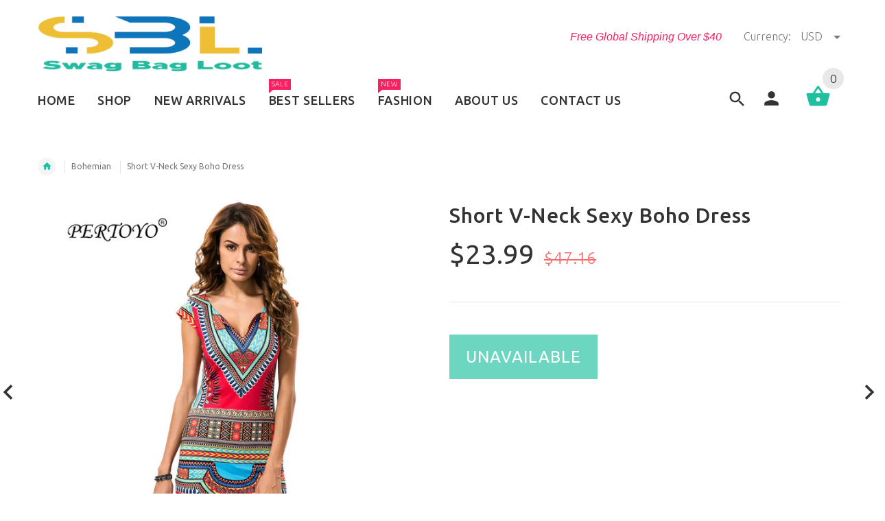

--- FILE ---
content_type: text/html; charset=utf-8
request_url: https://swagbagloot.com/products/short-v-neck-sexy-boho-dress
body_size: 26862
content:
<!doctype html>
<!--[if lt IE 7]><html class="no-js ie6 oldie" lang="en"><![endif]-->
<!--[if IE 7]><html class="no-js ie7 oldie" lang="en"><![endif]-->
<!--[if IE 8]><html class="no-js ie8 oldie" lang="en"><![endif]-->
<!--[if gt IE 8]><!--><html lang="en"><!--<![endif]-->
<head>
  <!-- v2.1.7 -->
  <meta charset="utf-8">
  <!--[if IE]>
<meta http-equiv="X-UA-Compatible" content="IE=edge">
<![endif]-->
  <meta name="viewport" content="width=device-width, initial-scale=1.0">
  <meta name="keywords" content="Shopify Template" />
  <meta name="author" content="etheme.com">
  <!-- Social meta ================================================== -->
  

  <meta property="og:type" content="product">
  <meta property="og:title" content="Short V-Neck Sexy Boho Dress">
  <meta property="og:url" content="https://swagbagloot.com/products/short-v-neck-sexy-boho-dress">
  
  <meta property="og:image" content="http://swagbagloot.com/cdn/shop/products/product-image-346747232_grande.jpg?v=1571710736">
  <meta property="og:image:secure_url" content="https://swagbagloot.com/cdn/shop/products/product-image-346747232_grande.jpg?v=1571710736">
  
  <meta property="og:image" content="http://swagbagloot.com/cdn/shop/products/product-image-346747238_grande.jpg?v=1571710736">
  <meta property="og:image:secure_url" content="https://swagbagloot.com/cdn/shop/products/product-image-346747238_grande.jpg?v=1571710736">
  
  <meta property="og:price:amount" content="23.99">
  <meta property="og:price:currency" content="USD">



  <meta property="og:description" content="Gender: WomenNeckline: V-NeckStyle: VintageDresses Length: Above Knee, MiniMaterial: Polyester,Spandex,LanonModel Number: T0230Sleeve Length(cm): ShortWaistline: NaturalPattern Type: PrintSilhouette: SheathBrand Name: PERTOYOSleeve Style: RegularSeason: SummerDecoration: AppliquesColor: RedSize: S,M,L,XLSeason: Spring,">


<meta property="og:site_name" content="Swag Bag Loot">



  <meta name="twitter:card" content="summary">




  <meta name="twitter:title" content="Short V-Neck Sexy Boho Dress">
  <meta name="twitter:description" content="Gender: WomenNeckline: V-NeckStyle: VintageDresses Length: Above Knee, MiniMaterial: Polyester,Spandex,LanonModel Number: T0230Sleeve Length(cm): ShortWaistline: NaturalPattern Type: PrintSilhouette: ">
  <meta name="twitter:image" content="https://swagbagloot.com/cdn/shop/products/product-image-346747232_large.jpg?v=1571710736">
  <meta name="twitter:image:width" content="480">
  <meta name="twitter:image:height" content="480">



  <title>Short V-Neck Sexy Boho Dress &ndash; Swag Bag Loot</title>
  <meta name="description" content="Gender: WomenNeckline: V-NeckStyle: VintageDresses Length: Above Knee, MiniMaterial: Polyester,Spandex,LanonModel Number: T0230Sleeve Length(cm): ShortWaistline: NaturalPattern Type: PrintSilhouette: SheathBrand Name: PERTOYOSleeve Style: RegularSeason: SummerDecoration: AppliquesColor: RedSize: S,M,L,XLSeason: Spring," />
  <link rel="canonical" href="https://swagbagloot.com/products/short-v-neck-sexy-boho-dress" />
  
  <link rel="shortcut icon" href="//swagbagloot.com/cdn/shop/t/3/assets/favicon.png?v=63366283679899865431509973329" type="image/x-icon" />
  
  
  	<link href='https://fonts.googleapis.com/css?family=Ubuntu:400,300,700,500' rel='stylesheet' type='text/css'>
  
  
  <link href="//swagbagloot.com/cdn/shop/t/3/assets/slick.css?v=96730455721061752051509969164" rel="stylesheet" type="text/css" media="all" />
<link href="//swagbagloot.com/cdn/shop/t/3/assets/slick-theme.css?v=46761476101705646951509969164" rel="stylesheet" type="text/css" media="all" />
<link href="//swagbagloot.com/cdn/shop/t/3/assets/magnific-popup.css?v=161367216293826210151509969163" rel="stylesheet" type="text/css" media="all" />

<link href="//swagbagloot.com/cdn/shop/t/3/assets/settings.css?v=60780944865332802341509969164" rel="stylesheet" type="text/css" media="all" />

<link href="//swagbagloot.com/cdn/shop/t/3/assets/style.css?v=61215689216442815551674764377" rel="stylesheet" type="text/css" media="all" />

<link href="//swagbagloot.com/cdn/shop/t/3/assets/css-liquid.css?v=90366134972395513081509969173" rel="stylesheet" type="text/css" media="all" />
<link href="//swagbagloot.com/cdn/shop/t/3/assets/stylefont.css?v=73402669988101712791509969165" rel="stylesheet" type="text/css" media="all" />


  <script src="//swagbagloot.com/cdn/shop/t/3/assets/vendor.js?v=31866098508433868681509969166" type="text/javascript"></script>

  <script src="//swagbagloot.com/cdn/shop/t/3/assets/jquery.cookie.js?v=177500111459531585031509969162" type="text/javascript"></script>
  
  
  <script>window.performance && window.performance.mark && window.performance.mark('shopify.content_for_header.start');</script><meta id="shopify-digital-wallet" name="shopify-digital-wallet" content="/24794736/digital_wallets/dialog">
<meta name="shopify-checkout-api-token" content="bafe1df9213d874c10412ce59ec98629">
<meta id="in-context-paypal-metadata" data-shop-id="24794736" data-venmo-supported="false" data-environment="production" data-locale="en_US" data-paypal-v4="true" data-currency="USD">
<link rel="alternate" type="application/json+oembed" href="https://swagbagloot.com/products/short-v-neck-sexy-boho-dress.oembed">
<script async="async" src="/checkouts/internal/preloads.js?locale=en-US"></script>
<link rel="preconnect" href="https://shop.app" crossorigin="anonymous">
<script async="async" src="https://shop.app/checkouts/internal/preloads.js?locale=en-US&shop_id=24794736" crossorigin="anonymous"></script>
<script id="apple-pay-shop-capabilities" type="application/json">{"shopId":24794736,"countryCode":"US","currencyCode":"USD","merchantCapabilities":["supports3DS"],"merchantId":"gid:\/\/shopify\/Shop\/24794736","merchantName":"Swag Bag Loot","requiredBillingContactFields":["postalAddress","email"],"requiredShippingContactFields":["postalAddress","email"],"shippingType":"shipping","supportedNetworks":["visa","masterCard","amex","discover","elo","jcb"],"total":{"type":"pending","label":"Swag Bag Loot","amount":"1.00"},"shopifyPaymentsEnabled":true,"supportsSubscriptions":true}</script>
<script id="shopify-features" type="application/json">{"accessToken":"bafe1df9213d874c10412ce59ec98629","betas":["rich-media-storefront-analytics"],"domain":"swagbagloot.com","predictiveSearch":true,"shopId":24794736,"locale":"en"}</script>
<script>var Shopify = Shopify || {};
Shopify.shop = "swag-bag-loot.myshopify.com";
Shopify.locale = "en";
Shopify.currency = {"active":"USD","rate":"1.0"};
Shopify.country = "US";
Shopify.theme = {"name":"swag-bag-loot","id":6661996571,"schema_name":"Yourstore","schema_version":"2.0.0","theme_store_id":null,"role":"main"};
Shopify.theme.handle = "null";
Shopify.theme.style = {"id":null,"handle":null};
Shopify.cdnHost = "swagbagloot.com/cdn";
Shopify.routes = Shopify.routes || {};
Shopify.routes.root = "/";</script>
<script type="module">!function(o){(o.Shopify=o.Shopify||{}).modules=!0}(window);</script>
<script>!function(o){function n(){var o=[];function n(){o.push(Array.prototype.slice.apply(arguments))}return n.q=o,n}var t=o.Shopify=o.Shopify||{};t.loadFeatures=n(),t.autoloadFeatures=n()}(window);</script>
<script>
  window.ShopifyPay = window.ShopifyPay || {};
  window.ShopifyPay.apiHost = "shop.app\/pay";
  window.ShopifyPay.redirectState = null;
</script>
<script id="shop-js-analytics" type="application/json">{"pageType":"product"}</script>
<script defer="defer" async type="module" src="//swagbagloot.com/cdn/shopifycloud/shop-js/modules/v2/client.init-shop-cart-sync_C5BV16lS.en.esm.js"></script>
<script defer="defer" async type="module" src="//swagbagloot.com/cdn/shopifycloud/shop-js/modules/v2/chunk.common_CygWptCX.esm.js"></script>
<script type="module">
  await import("//swagbagloot.com/cdn/shopifycloud/shop-js/modules/v2/client.init-shop-cart-sync_C5BV16lS.en.esm.js");
await import("//swagbagloot.com/cdn/shopifycloud/shop-js/modules/v2/chunk.common_CygWptCX.esm.js");

  window.Shopify.SignInWithShop?.initShopCartSync?.({"fedCMEnabled":true,"windoidEnabled":true});

</script>
<script>
  window.Shopify = window.Shopify || {};
  if (!window.Shopify.featureAssets) window.Shopify.featureAssets = {};
  window.Shopify.featureAssets['shop-js'] = {"shop-cart-sync":["modules/v2/client.shop-cart-sync_ZFArdW7E.en.esm.js","modules/v2/chunk.common_CygWptCX.esm.js"],"init-fed-cm":["modules/v2/client.init-fed-cm_CmiC4vf6.en.esm.js","modules/v2/chunk.common_CygWptCX.esm.js"],"shop-button":["modules/v2/client.shop-button_tlx5R9nI.en.esm.js","modules/v2/chunk.common_CygWptCX.esm.js"],"shop-cash-offers":["modules/v2/client.shop-cash-offers_DOA2yAJr.en.esm.js","modules/v2/chunk.common_CygWptCX.esm.js","modules/v2/chunk.modal_D71HUcav.esm.js"],"init-windoid":["modules/v2/client.init-windoid_sURxWdc1.en.esm.js","modules/v2/chunk.common_CygWptCX.esm.js"],"shop-toast-manager":["modules/v2/client.shop-toast-manager_ClPi3nE9.en.esm.js","modules/v2/chunk.common_CygWptCX.esm.js"],"init-shop-email-lookup-coordinator":["modules/v2/client.init-shop-email-lookup-coordinator_B8hsDcYM.en.esm.js","modules/v2/chunk.common_CygWptCX.esm.js"],"init-shop-cart-sync":["modules/v2/client.init-shop-cart-sync_C5BV16lS.en.esm.js","modules/v2/chunk.common_CygWptCX.esm.js"],"avatar":["modules/v2/client.avatar_BTnouDA3.en.esm.js"],"pay-button":["modules/v2/client.pay-button_FdsNuTd3.en.esm.js","modules/v2/chunk.common_CygWptCX.esm.js"],"init-customer-accounts":["modules/v2/client.init-customer-accounts_DxDtT_ad.en.esm.js","modules/v2/client.shop-login-button_C5VAVYt1.en.esm.js","modules/v2/chunk.common_CygWptCX.esm.js","modules/v2/chunk.modal_D71HUcav.esm.js"],"init-shop-for-new-customer-accounts":["modules/v2/client.init-shop-for-new-customer-accounts_ChsxoAhi.en.esm.js","modules/v2/client.shop-login-button_C5VAVYt1.en.esm.js","modules/v2/chunk.common_CygWptCX.esm.js","modules/v2/chunk.modal_D71HUcav.esm.js"],"shop-login-button":["modules/v2/client.shop-login-button_C5VAVYt1.en.esm.js","modules/v2/chunk.common_CygWptCX.esm.js","modules/v2/chunk.modal_D71HUcav.esm.js"],"init-customer-accounts-sign-up":["modules/v2/client.init-customer-accounts-sign-up_CPSyQ0Tj.en.esm.js","modules/v2/client.shop-login-button_C5VAVYt1.en.esm.js","modules/v2/chunk.common_CygWptCX.esm.js","modules/v2/chunk.modal_D71HUcav.esm.js"],"shop-follow-button":["modules/v2/client.shop-follow-button_Cva4Ekp9.en.esm.js","modules/v2/chunk.common_CygWptCX.esm.js","modules/v2/chunk.modal_D71HUcav.esm.js"],"checkout-modal":["modules/v2/client.checkout-modal_BPM8l0SH.en.esm.js","modules/v2/chunk.common_CygWptCX.esm.js","modules/v2/chunk.modal_D71HUcav.esm.js"],"lead-capture":["modules/v2/client.lead-capture_Bi8yE_yS.en.esm.js","modules/v2/chunk.common_CygWptCX.esm.js","modules/v2/chunk.modal_D71HUcav.esm.js"],"shop-login":["modules/v2/client.shop-login_D6lNrXab.en.esm.js","modules/v2/chunk.common_CygWptCX.esm.js","modules/v2/chunk.modal_D71HUcav.esm.js"],"payment-terms":["modules/v2/client.payment-terms_CZxnsJam.en.esm.js","modules/v2/chunk.common_CygWptCX.esm.js","modules/v2/chunk.modal_D71HUcav.esm.js"]};
</script>
<script>(function() {
  var isLoaded = false;
  function asyncLoad() {
    if (isLoaded) return;
    isLoaded = true;
    var urls = ["https:\/\/chimpstatic.com\/mcjs-connected\/js\/users\/ed67bcd70c1a751f27f17ca83\/485a565adde42a9de93d216e7.js?shop=swag-bag-loot.myshopify.com","https:\/\/cartconvert-scripts.esc-apps-cdn.com\/client.js?disableCart=0\u0026disableProduct=0\u0026disablePopup=0\u0026disablePopupCart=0\u0026shop=swag-bag-loot.myshopify.com"];
    for (var i = 0; i < urls.length; i++) {
      var s = document.createElement('script');
      s.type = 'text/javascript';
      s.async = true;
      s.src = urls[i];
      var x = document.getElementsByTagName('script')[0];
      x.parentNode.insertBefore(s, x);
    }
  };
  if(window.attachEvent) {
    window.attachEvent('onload', asyncLoad);
  } else {
    window.addEventListener('load', asyncLoad, false);
  }
})();</script>
<script id="__st">var __st={"a":24794736,"offset":-25200,"reqid":"9d37d307-19b6-49f6-8233-13eb5b8c8d94-1768841069","pageurl":"swagbagloot.com\/products\/short-v-neck-sexy-boho-dress","u":"de572fe776ec","p":"product","rtyp":"product","rid":299564531739};</script>
<script>window.ShopifyPaypalV4VisibilityTracking = true;</script>
<script id="captcha-bootstrap">!function(){'use strict';const t='contact',e='account',n='new_comment',o=[[t,t],['blogs',n],['comments',n],[t,'customer']],c=[[e,'customer_login'],[e,'guest_login'],[e,'recover_customer_password'],[e,'create_customer']],r=t=>t.map((([t,e])=>`form[action*='/${t}']:not([data-nocaptcha='true']) input[name='form_type'][value='${e}']`)).join(','),a=t=>()=>t?[...document.querySelectorAll(t)].map((t=>t.form)):[];function s(){const t=[...o],e=r(t);return a(e)}const i='password',u='form_key',d=['recaptcha-v3-token','g-recaptcha-response','h-captcha-response',i],f=()=>{try{return window.sessionStorage}catch{return}},m='__shopify_v',_=t=>t.elements[u];function p(t,e,n=!1){try{const o=window.sessionStorage,c=JSON.parse(o.getItem(e)),{data:r}=function(t){const{data:e,action:n}=t;return t[m]||n?{data:e,action:n}:{data:t,action:n}}(c);for(const[e,n]of Object.entries(r))t.elements[e]&&(t.elements[e].value=n);n&&o.removeItem(e)}catch(o){console.error('form repopulation failed',{error:o})}}const l='form_type',E='cptcha';function T(t){t.dataset[E]=!0}const w=window,h=w.document,L='Shopify',v='ce_forms',y='captcha';let A=!1;((t,e)=>{const n=(g='f06e6c50-85a8-45c8-87d0-21a2b65856fe',I='https://cdn.shopify.com/shopifycloud/storefront-forms-hcaptcha/ce_storefront_forms_captcha_hcaptcha.v1.5.2.iife.js',D={infoText:'Protected by hCaptcha',privacyText:'Privacy',termsText:'Terms'},(t,e,n)=>{const o=w[L][v],c=o.bindForm;if(c)return c(t,g,e,D).then(n);var r;o.q.push([[t,g,e,D],n]),r=I,A||(h.body.append(Object.assign(h.createElement('script'),{id:'captcha-provider',async:!0,src:r})),A=!0)});var g,I,D;w[L]=w[L]||{},w[L][v]=w[L][v]||{},w[L][v].q=[],w[L][y]=w[L][y]||{},w[L][y].protect=function(t,e){n(t,void 0,e),T(t)},Object.freeze(w[L][y]),function(t,e,n,w,h,L){const[v,y,A,g]=function(t,e,n){const i=e?o:[],u=t?c:[],d=[...i,...u],f=r(d),m=r(i),_=r(d.filter((([t,e])=>n.includes(e))));return[a(f),a(m),a(_),s()]}(w,h,L),I=t=>{const e=t.target;return e instanceof HTMLFormElement?e:e&&e.form},D=t=>v().includes(t);t.addEventListener('submit',(t=>{const e=I(t);if(!e)return;const n=D(e)&&!e.dataset.hcaptchaBound&&!e.dataset.recaptchaBound,o=_(e),c=g().includes(e)&&(!o||!o.value);(n||c)&&t.preventDefault(),c&&!n&&(function(t){try{if(!f())return;!function(t){const e=f();if(!e)return;const n=_(t);if(!n)return;const o=n.value;o&&e.removeItem(o)}(t);const e=Array.from(Array(32),(()=>Math.random().toString(36)[2])).join('');!function(t,e){_(t)||t.append(Object.assign(document.createElement('input'),{type:'hidden',name:u})),t.elements[u].value=e}(t,e),function(t,e){const n=f();if(!n)return;const o=[...t.querySelectorAll(`input[type='${i}']`)].map((({name:t})=>t)),c=[...d,...o],r={};for(const[a,s]of new FormData(t).entries())c.includes(a)||(r[a]=s);n.setItem(e,JSON.stringify({[m]:1,action:t.action,data:r}))}(t,e)}catch(e){console.error('failed to persist form',e)}}(e),e.submit())}));const S=(t,e)=>{t&&!t.dataset[E]&&(n(t,e.some((e=>e===t))),T(t))};for(const o of['focusin','change'])t.addEventListener(o,(t=>{const e=I(t);D(e)&&S(e,y())}));const B=e.get('form_key'),M=e.get(l),P=B&&M;t.addEventListener('DOMContentLoaded',(()=>{const t=y();if(P)for(const e of t)e.elements[l].value===M&&p(e,B);[...new Set([...A(),...v().filter((t=>'true'===t.dataset.shopifyCaptcha))])].forEach((e=>S(e,t)))}))}(h,new URLSearchParams(w.location.search),n,t,e,['guest_login'])})(!0,!0)}();</script>
<script integrity="sha256-4kQ18oKyAcykRKYeNunJcIwy7WH5gtpwJnB7kiuLZ1E=" data-source-attribution="shopify.loadfeatures" defer="defer" src="//swagbagloot.com/cdn/shopifycloud/storefront/assets/storefront/load_feature-a0a9edcb.js" crossorigin="anonymous"></script>
<script crossorigin="anonymous" defer="defer" src="//swagbagloot.com/cdn/shopifycloud/storefront/assets/shopify_pay/storefront-65b4c6d7.js?v=20250812"></script>
<script data-source-attribution="shopify.dynamic_checkout.dynamic.init">var Shopify=Shopify||{};Shopify.PaymentButton=Shopify.PaymentButton||{isStorefrontPortableWallets:!0,init:function(){window.Shopify.PaymentButton.init=function(){};var t=document.createElement("script");t.src="https://swagbagloot.com/cdn/shopifycloud/portable-wallets/latest/portable-wallets.en.js",t.type="module",document.head.appendChild(t)}};
</script>
<script data-source-attribution="shopify.dynamic_checkout.buyer_consent">
  function portableWalletsHideBuyerConsent(e){var t=document.getElementById("shopify-buyer-consent"),n=document.getElementById("shopify-subscription-policy-button");t&&n&&(t.classList.add("hidden"),t.setAttribute("aria-hidden","true"),n.removeEventListener("click",e))}function portableWalletsShowBuyerConsent(e){var t=document.getElementById("shopify-buyer-consent"),n=document.getElementById("shopify-subscription-policy-button");t&&n&&(t.classList.remove("hidden"),t.removeAttribute("aria-hidden"),n.addEventListener("click",e))}window.Shopify?.PaymentButton&&(window.Shopify.PaymentButton.hideBuyerConsent=portableWalletsHideBuyerConsent,window.Shopify.PaymentButton.showBuyerConsent=portableWalletsShowBuyerConsent);
</script>
<script data-source-attribution="shopify.dynamic_checkout.cart.bootstrap">document.addEventListener("DOMContentLoaded",(function(){function t(){return document.querySelector("shopify-accelerated-checkout-cart, shopify-accelerated-checkout")}if(t())Shopify.PaymentButton.init();else{new MutationObserver((function(e,n){t()&&(Shopify.PaymentButton.init(),n.disconnect())})).observe(document.body,{childList:!0,subtree:!0})}}));
</script>
<link id="shopify-accelerated-checkout-styles" rel="stylesheet" media="screen" href="https://swagbagloot.com/cdn/shopifycloud/portable-wallets/latest/accelerated-checkout-backwards-compat.css" crossorigin="anonymous">
<style id="shopify-accelerated-checkout-cart">
        #shopify-buyer-consent {
  margin-top: 1em;
  display: inline-block;
  width: 100%;
}

#shopify-buyer-consent.hidden {
  display: none;
}

#shopify-subscription-policy-button {
  background: none;
  border: none;
  padding: 0;
  text-decoration: underline;
  font-size: inherit;
  cursor: pointer;
}

#shopify-subscription-policy-button::before {
  box-shadow: none;
}

      </style>

<script>window.performance && window.performance.mark && window.performance.mark('shopify.content_for_header.end');</script>

  <script src="//swagbagloot.com/cdn/shopifycloud/storefront/assets/themes_support/option_selection-b017cd28.js" type="text/javascript"></script>
  <script src="//swagbagloot.com/cdn/shopifycloud/storefront/assets/themes_support/api.jquery-7ab1a3a4.js" type="text/javascript"></script>
  <script src="//swagbagloot.com/cdn/shop/t/3/assets/cart.api.js?v=120566512840003116391509969158" type="text/javascript"></script>

  
  
  <style>
    /*Footer*/
    
    
    
    body.index .layout-4 .container:first-child,
    body.index .layout-0 .container:first-child {
      border-top: 1px solid #e5e5e5;
      padding-top: 60px;
    }
    footer .subscribe-box input {
      border: 1px solid #e5e5e5;
    }
    
    
    #fitImageInTheme .product__inside__image {
      overflow: hidden;
    }
    #fitImageInTheme .product__inside__image > a:first-child {
      display: flex;
      height: 200px;
      align-items: center;
    }
    #fitImageInTheme .product__inside__image > a:first-child img {
      width: 100%;
    }
    
    
    .breadcrumbs,
    #pageContent {
      visibility:hidden;
      -webkit-transition: opacity .4s ease-out;
      -moz-transition: opacity .4s ease-out;
      -o-transition: opacity .4s ease-out;
      transition: opacity .4s ease-out;
      opacity: 0; 
    }
    .breadcrumbs.show,
    #pageContent.show {
      opacity: 1;
      visibility: visible;
    }
    
    
  </style>
<link href="https://monorail-edge.shopifysvc.com" rel="dns-prefetch">
<script>(function(){if ("sendBeacon" in navigator && "performance" in window) {try {var session_token_from_headers = performance.getEntriesByType('navigation')[0].serverTiming.find(x => x.name == '_s').description;} catch {var session_token_from_headers = undefined;}var session_cookie_matches = document.cookie.match(/_shopify_s=([^;]*)/);var session_token_from_cookie = session_cookie_matches && session_cookie_matches.length === 2 ? session_cookie_matches[1] : "";var session_token = session_token_from_headers || session_token_from_cookie || "";function handle_abandonment_event(e) {var entries = performance.getEntries().filter(function(entry) {return /monorail-edge.shopifysvc.com/.test(entry.name);});if (!window.abandonment_tracked && entries.length === 0) {window.abandonment_tracked = true;var currentMs = Date.now();var navigation_start = performance.timing.navigationStart;var payload = {shop_id: 24794736,url: window.location.href,navigation_start,duration: currentMs - navigation_start,session_token,page_type: "product"};window.navigator.sendBeacon("https://monorail-edge.shopifysvc.com/v1/produce", JSON.stringify({schema_id: "online_store_buyer_site_abandonment/1.1",payload: payload,metadata: {event_created_at_ms: currentMs,event_sent_at_ms: currentMs}}));}}window.addEventListener('pagehide', handle_abandonment_event);}}());</script>
<script id="web-pixels-manager-setup">(function e(e,d,r,n,o){if(void 0===o&&(o={}),!Boolean(null===(a=null===(i=window.Shopify)||void 0===i?void 0:i.analytics)||void 0===a?void 0:a.replayQueue)){var i,a;window.Shopify=window.Shopify||{};var t=window.Shopify;t.analytics=t.analytics||{};var s=t.analytics;s.replayQueue=[],s.publish=function(e,d,r){return s.replayQueue.push([e,d,r]),!0};try{self.performance.mark("wpm:start")}catch(e){}var l=function(){var e={modern:/Edge?\/(1{2}[4-9]|1[2-9]\d|[2-9]\d{2}|\d{4,})\.\d+(\.\d+|)|Firefox\/(1{2}[4-9]|1[2-9]\d|[2-9]\d{2}|\d{4,})\.\d+(\.\d+|)|Chrom(ium|e)\/(9{2}|\d{3,})\.\d+(\.\d+|)|(Maci|X1{2}).+ Version\/(15\.\d+|(1[6-9]|[2-9]\d|\d{3,})\.\d+)([,.]\d+|)( \(\w+\)|)( Mobile\/\w+|) Safari\/|Chrome.+OPR\/(9{2}|\d{3,})\.\d+\.\d+|(CPU[ +]OS|iPhone[ +]OS|CPU[ +]iPhone|CPU IPhone OS|CPU iPad OS)[ +]+(15[._]\d+|(1[6-9]|[2-9]\d|\d{3,})[._]\d+)([._]\d+|)|Android:?[ /-](13[3-9]|1[4-9]\d|[2-9]\d{2}|\d{4,})(\.\d+|)(\.\d+|)|Android.+Firefox\/(13[5-9]|1[4-9]\d|[2-9]\d{2}|\d{4,})\.\d+(\.\d+|)|Android.+Chrom(ium|e)\/(13[3-9]|1[4-9]\d|[2-9]\d{2}|\d{4,})\.\d+(\.\d+|)|SamsungBrowser\/([2-9]\d|\d{3,})\.\d+/,legacy:/Edge?\/(1[6-9]|[2-9]\d|\d{3,})\.\d+(\.\d+|)|Firefox\/(5[4-9]|[6-9]\d|\d{3,})\.\d+(\.\d+|)|Chrom(ium|e)\/(5[1-9]|[6-9]\d|\d{3,})\.\d+(\.\d+|)([\d.]+$|.*Safari\/(?![\d.]+ Edge\/[\d.]+$))|(Maci|X1{2}).+ Version\/(10\.\d+|(1[1-9]|[2-9]\d|\d{3,})\.\d+)([,.]\d+|)( \(\w+\)|)( Mobile\/\w+|) Safari\/|Chrome.+OPR\/(3[89]|[4-9]\d|\d{3,})\.\d+\.\d+|(CPU[ +]OS|iPhone[ +]OS|CPU[ +]iPhone|CPU IPhone OS|CPU iPad OS)[ +]+(10[._]\d+|(1[1-9]|[2-9]\d|\d{3,})[._]\d+)([._]\d+|)|Android:?[ /-](13[3-9]|1[4-9]\d|[2-9]\d{2}|\d{4,})(\.\d+|)(\.\d+|)|Mobile Safari.+OPR\/([89]\d|\d{3,})\.\d+\.\d+|Android.+Firefox\/(13[5-9]|1[4-9]\d|[2-9]\d{2}|\d{4,})\.\d+(\.\d+|)|Android.+Chrom(ium|e)\/(13[3-9]|1[4-9]\d|[2-9]\d{2}|\d{4,})\.\d+(\.\d+|)|Android.+(UC? ?Browser|UCWEB|U3)[ /]?(15\.([5-9]|\d{2,})|(1[6-9]|[2-9]\d|\d{3,})\.\d+)\.\d+|SamsungBrowser\/(5\.\d+|([6-9]|\d{2,})\.\d+)|Android.+MQ{2}Browser\/(14(\.(9|\d{2,})|)|(1[5-9]|[2-9]\d|\d{3,})(\.\d+|))(\.\d+|)|K[Aa][Ii]OS\/(3\.\d+|([4-9]|\d{2,})\.\d+)(\.\d+|)/},d=e.modern,r=e.legacy,n=navigator.userAgent;return n.match(d)?"modern":n.match(r)?"legacy":"unknown"}(),u="modern"===l?"modern":"legacy",c=(null!=n?n:{modern:"",legacy:""})[u],f=function(e){return[e.baseUrl,"/wpm","/b",e.hashVersion,"modern"===e.buildTarget?"m":"l",".js"].join("")}({baseUrl:d,hashVersion:r,buildTarget:u}),m=function(e){var d=e.version,r=e.bundleTarget,n=e.surface,o=e.pageUrl,i=e.monorailEndpoint;return{emit:function(e){var a=e.status,t=e.errorMsg,s=(new Date).getTime(),l=JSON.stringify({metadata:{event_sent_at_ms:s},events:[{schema_id:"web_pixels_manager_load/3.1",payload:{version:d,bundle_target:r,page_url:o,status:a,surface:n,error_msg:t},metadata:{event_created_at_ms:s}}]});if(!i)return console&&console.warn&&console.warn("[Web Pixels Manager] No Monorail endpoint provided, skipping logging."),!1;try{return self.navigator.sendBeacon.bind(self.navigator)(i,l)}catch(e){}var u=new XMLHttpRequest;try{return u.open("POST",i,!0),u.setRequestHeader("Content-Type","text/plain"),u.send(l),!0}catch(e){return console&&console.warn&&console.warn("[Web Pixels Manager] Got an unhandled error while logging to Monorail."),!1}}}}({version:r,bundleTarget:l,surface:e.surface,pageUrl:self.location.href,monorailEndpoint:e.monorailEndpoint});try{o.browserTarget=l,function(e){var d=e.src,r=e.async,n=void 0===r||r,o=e.onload,i=e.onerror,a=e.sri,t=e.scriptDataAttributes,s=void 0===t?{}:t,l=document.createElement("script"),u=document.querySelector("head"),c=document.querySelector("body");if(l.async=n,l.src=d,a&&(l.integrity=a,l.crossOrigin="anonymous"),s)for(var f in s)if(Object.prototype.hasOwnProperty.call(s,f))try{l.dataset[f]=s[f]}catch(e){}if(o&&l.addEventListener("load",o),i&&l.addEventListener("error",i),u)u.appendChild(l);else{if(!c)throw new Error("Did not find a head or body element to append the script");c.appendChild(l)}}({src:f,async:!0,onload:function(){if(!function(){var e,d;return Boolean(null===(d=null===(e=window.Shopify)||void 0===e?void 0:e.analytics)||void 0===d?void 0:d.initialized)}()){var d=window.webPixelsManager.init(e)||void 0;if(d){var r=window.Shopify.analytics;r.replayQueue.forEach((function(e){var r=e[0],n=e[1],o=e[2];d.publishCustomEvent(r,n,o)})),r.replayQueue=[],r.publish=d.publishCustomEvent,r.visitor=d.visitor,r.initialized=!0}}},onerror:function(){return m.emit({status:"failed",errorMsg:"".concat(f," has failed to load")})},sri:function(e){var d=/^sha384-[A-Za-z0-9+/=]+$/;return"string"==typeof e&&d.test(e)}(c)?c:"",scriptDataAttributes:o}),m.emit({status:"loading"})}catch(e){m.emit({status:"failed",errorMsg:(null==e?void 0:e.message)||"Unknown error"})}}})({shopId: 24794736,storefrontBaseUrl: "https://swagbagloot.com",extensionsBaseUrl: "https://extensions.shopifycdn.com/cdn/shopifycloud/web-pixels-manager",monorailEndpoint: "https://monorail-edge.shopifysvc.com/unstable/produce_batch",surface: "storefront-renderer",enabledBetaFlags: ["2dca8a86"],webPixelsConfigList: [{"id":"82477208","eventPayloadVersion":"v1","runtimeContext":"LAX","scriptVersion":"1","type":"CUSTOM","privacyPurposes":["MARKETING"],"name":"Meta pixel (migrated)"},{"id":"shopify-app-pixel","configuration":"{}","eventPayloadVersion":"v1","runtimeContext":"STRICT","scriptVersion":"0450","apiClientId":"shopify-pixel","type":"APP","privacyPurposes":["ANALYTICS","MARKETING"]},{"id":"shopify-custom-pixel","eventPayloadVersion":"v1","runtimeContext":"LAX","scriptVersion":"0450","apiClientId":"shopify-pixel","type":"CUSTOM","privacyPurposes":["ANALYTICS","MARKETING"]}],isMerchantRequest: false,initData: {"shop":{"name":"Swag Bag Loot","paymentSettings":{"currencyCode":"USD"},"myshopifyDomain":"swag-bag-loot.myshopify.com","countryCode":"US","storefrontUrl":"https:\/\/swagbagloot.com"},"customer":null,"cart":null,"checkout":null,"productVariants":[{"price":{"amount":23.99,"currencyCode":"USD"},"product":{"title":"Short V-Neck Sexy Boho Dress","vendor":"Swag Bag Loot","id":"299564531739","untranslatedTitle":"Short V-Neck Sexy Boho Dress","url":"\/products\/short-v-neck-sexy-boho-dress","type":"Bohemian"},"id":"4084030439451","image":{"src":"\/\/swagbagloot.com\/cdn\/shop\/products\/product-image-346747238.jpg?v=1571710736"},"sku":"7810070-red-l","title":"Red \/ L","untranslatedTitle":"Red \/ L"},{"price":{"amount":23.99,"currencyCode":"USD"},"product":{"title":"Short V-Neck Sexy Boho Dress","vendor":"Swag Bag Loot","id":"299564531739","untranslatedTitle":"Short V-Neck Sexy Boho Dress","url":"\/products\/short-v-neck-sexy-boho-dress","type":"Bohemian"},"id":"4084030472219","image":{"src":"\/\/swagbagloot.com\/cdn\/shop\/products\/product-image-346747238.jpg?v=1571710736"},"sku":"7810070-red-m","title":"Red \/ M","untranslatedTitle":"Red \/ M"},{"price":{"amount":23.99,"currencyCode":"USD"},"product":{"title":"Short V-Neck Sexy Boho Dress","vendor":"Swag Bag Loot","id":"299564531739","untranslatedTitle":"Short V-Neck Sexy Boho Dress","url":"\/products\/short-v-neck-sexy-boho-dress","type":"Bohemian"},"id":"4084030504987","image":{"src":"\/\/swagbagloot.com\/cdn\/shop\/products\/product-image-346747238.jpg?v=1571710736"},"sku":"7810070-red-s","title":"Red \/ S","untranslatedTitle":"Red \/ S"},{"price":{"amount":23.99,"currencyCode":"USD"},"product":{"title":"Short V-Neck Sexy Boho Dress","vendor":"Swag Bag Loot","id":"299564531739","untranslatedTitle":"Short V-Neck Sexy Boho Dress","url":"\/products\/short-v-neck-sexy-boho-dress","type":"Bohemian"},"id":"4084030537755","image":{"src":"\/\/swagbagloot.com\/cdn\/shop\/products\/product-image-346747238.jpg?v=1571710736"},"sku":"7810070-red-xl","title":"Red \/ XL","untranslatedTitle":"Red \/ XL"}],"purchasingCompany":null},},"https://swagbagloot.com/cdn","fcfee988w5aeb613cpc8e4bc33m6693e112",{"modern":"","legacy":""},{"shopId":"24794736","storefrontBaseUrl":"https:\/\/swagbagloot.com","extensionBaseUrl":"https:\/\/extensions.shopifycdn.com\/cdn\/shopifycloud\/web-pixels-manager","surface":"storefront-renderer","enabledBetaFlags":"[\"2dca8a86\"]","isMerchantRequest":"false","hashVersion":"fcfee988w5aeb613cpc8e4bc33m6693e112","publish":"custom","events":"[[\"page_viewed\",{}],[\"product_viewed\",{\"productVariant\":{\"price\":{\"amount\":23.99,\"currencyCode\":\"USD\"},\"product\":{\"title\":\"Short V-Neck Sexy Boho Dress\",\"vendor\":\"Swag Bag Loot\",\"id\":\"299564531739\",\"untranslatedTitle\":\"Short V-Neck Sexy Boho Dress\",\"url\":\"\/products\/short-v-neck-sexy-boho-dress\",\"type\":\"Bohemian\"},\"id\":\"4084030439451\",\"image\":{\"src\":\"\/\/swagbagloot.com\/cdn\/shop\/products\/product-image-346747238.jpg?v=1571710736\"},\"sku\":\"7810070-red-l\",\"title\":\"Red \/ L\",\"untranslatedTitle\":\"Red \/ L\"}}]]"});</script><script>
  window.ShopifyAnalytics = window.ShopifyAnalytics || {};
  window.ShopifyAnalytics.meta = window.ShopifyAnalytics.meta || {};
  window.ShopifyAnalytics.meta.currency = 'USD';
  var meta = {"product":{"id":299564531739,"gid":"gid:\/\/shopify\/Product\/299564531739","vendor":"Swag Bag Loot","type":"Bohemian","handle":"short-v-neck-sexy-boho-dress","variants":[{"id":4084030439451,"price":2399,"name":"Short V-Neck Sexy Boho Dress - Red \/ L","public_title":"Red \/ L","sku":"7810070-red-l"},{"id":4084030472219,"price":2399,"name":"Short V-Neck Sexy Boho Dress - Red \/ M","public_title":"Red \/ M","sku":"7810070-red-m"},{"id":4084030504987,"price":2399,"name":"Short V-Neck Sexy Boho Dress - Red \/ S","public_title":"Red \/ S","sku":"7810070-red-s"},{"id":4084030537755,"price":2399,"name":"Short V-Neck Sexy Boho Dress - Red \/ XL","public_title":"Red \/ XL","sku":"7810070-red-xl"}],"remote":false},"page":{"pageType":"product","resourceType":"product","resourceId":299564531739,"requestId":"9d37d307-19b6-49f6-8233-13eb5b8c8d94-1768841069"}};
  for (var attr in meta) {
    window.ShopifyAnalytics.meta[attr] = meta[attr];
  }
</script>
<script class="analytics">
  (function () {
    var customDocumentWrite = function(content) {
      var jquery = null;

      if (window.jQuery) {
        jquery = window.jQuery;
      } else if (window.Checkout && window.Checkout.$) {
        jquery = window.Checkout.$;
      }

      if (jquery) {
        jquery('body').append(content);
      }
    };

    var hasLoggedConversion = function(token) {
      if (token) {
        return document.cookie.indexOf('loggedConversion=' + token) !== -1;
      }
      return false;
    }

    var setCookieIfConversion = function(token) {
      if (token) {
        var twoMonthsFromNow = new Date(Date.now());
        twoMonthsFromNow.setMonth(twoMonthsFromNow.getMonth() + 2);

        document.cookie = 'loggedConversion=' + token + '; expires=' + twoMonthsFromNow;
      }
    }

    var trekkie = window.ShopifyAnalytics.lib = window.trekkie = window.trekkie || [];
    if (trekkie.integrations) {
      return;
    }
    trekkie.methods = [
      'identify',
      'page',
      'ready',
      'track',
      'trackForm',
      'trackLink'
    ];
    trekkie.factory = function(method) {
      return function() {
        var args = Array.prototype.slice.call(arguments);
        args.unshift(method);
        trekkie.push(args);
        return trekkie;
      };
    };
    for (var i = 0; i < trekkie.methods.length; i++) {
      var key = trekkie.methods[i];
      trekkie[key] = trekkie.factory(key);
    }
    trekkie.load = function(config) {
      trekkie.config = config || {};
      trekkie.config.initialDocumentCookie = document.cookie;
      var first = document.getElementsByTagName('script')[0];
      var script = document.createElement('script');
      script.type = 'text/javascript';
      script.onerror = function(e) {
        var scriptFallback = document.createElement('script');
        scriptFallback.type = 'text/javascript';
        scriptFallback.onerror = function(error) {
                var Monorail = {
      produce: function produce(monorailDomain, schemaId, payload) {
        var currentMs = new Date().getTime();
        var event = {
          schema_id: schemaId,
          payload: payload,
          metadata: {
            event_created_at_ms: currentMs,
            event_sent_at_ms: currentMs
          }
        };
        return Monorail.sendRequest("https://" + monorailDomain + "/v1/produce", JSON.stringify(event));
      },
      sendRequest: function sendRequest(endpointUrl, payload) {
        // Try the sendBeacon API
        if (window && window.navigator && typeof window.navigator.sendBeacon === 'function' && typeof window.Blob === 'function' && !Monorail.isIos12()) {
          var blobData = new window.Blob([payload], {
            type: 'text/plain'
          });

          if (window.navigator.sendBeacon(endpointUrl, blobData)) {
            return true;
          } // sendBeacon was not successful

        } // XHR beacon

        var xhr = new XMLHttpRequest();

        try {
          xhr.open('POST', endpointUrl);
          xhr.setRequestHeader('Content-Type', 'text/plain');
          xhr.send(payload);
        } catch (e) {
          console.log(e);
        }

        return false;
      },
      isIos12: function isIos12() {
        return window.navigator.userAgent.lastIndexOf('iPhone; CPU iPhone OS 12_') !== -1 || window.navigator.userAgent.lastIndexOf('iPad; CPU OS 12_') !== -1;
      }
    };
    Monorail.produce('monorail-edge.shopifysvc.com',
      'trekkie_storefront_load_errors/1.1',
      {shop_id: 24794736,
      theme_id: 6661996571,
      app_name: "storefront",
      context_url: window.location.href,
      source_url: "//swagbagloot.com/cdn/s/trekkie.storefront.cd680fe47e6c39ca5d5df5f0a32d569bc48c0f27.min.js"});

        };
        scriptFallback.async = true;
        scriptFallback.src = '//swagbagloot.com/cdn/s/trekkie.storefront.cd680fe47e6c39ca5d5df5f0a32d569bc48c0f27.min.js';
        first.parentNode.insertBefore(scriptFallback, first);
      };
      script.async = true;
      script.src = '//swagbagloot.com/cdn/s/trekkie.storefront.cd680fe47e6c39ca5d5df5f0a32d569bc48c0f27.min.js';
      first.parentNode.insertBefore(script, first);
    };
    trekkie.load(
      {"Trekkie":{"appName":"storefront","development":false,"defaultAttributes":{"shopId":24794736,"isMerchantRequest":null,"themeId":6661996571,"themeCityHash":"18186390734249666097","contentLanguage":"en","currency":"USD","eventMetadataId":"51d5205d-7705-4497-ad12-a362a1c2b518"},"isServerSideCookieWritingEnabled":true,"monorailRegion":"shop_domain","enabledBetaFlags":["65f19447"]},"Session Attribution":{},"S2S":{"facebookCapiEnabled":false,"source":"trekkie-storefront-renderer","apiClientId":580111}}
    );

    var loaded = false;
    trekkie.ready(function() {
      if (loaded) return;
      loaded = true;

      window.ShopifyAnalytics.lib = window.trekkie;

      var originalDocumentWrite = document.write;
      document.write = customDocumentWrite;
      try { window.ShopifyAnalytics.merchantGoogleAnalytics.call(this); } catch(error) {};
      document.write = originalDocumentWrite;

      window.ShopifyAnalytics.lib.page(null,{"pageType":"product","resourceType":"product","resourceId":299564531739,"requestId":"9d37d307-19b6-49f6-8233-13eb5b8c8d94-1768841069","shopifyEmitted":true});

      var match = window.location.pathname.match(/checkouts\/(.+)\/(thank_you|post_purchase)/)
      var token = match? match[1]: undefined;
      if (!hasLoggedConversion(token)) {
        setCookieIfConversion(token);
        window.ShopifyAnalytics.lib.track("Viewed Product",{"currency":"USD","variantId":4084030439451,"productId":299564531739,"productGid":"gid:\/\/shopify\/Product\/299564531739","name":"Short V-Neck Sexy Boho Dress - Red \/ L","price":"23.99","sku":"7810070-red-l","brand":"Swag Bag Loot","variant":"Red \/ L","category":"Bohemian","nonInteraction":true,"remote":false},undefined,undefined,{"shopifyEmitted":true});
      window.ShopifyAnalytics.lib.track("monorail:\/\/trekkie_storefront_viewed_product\/1.1",{"currency":"USD","variantId":4084030439451,"productId":299564531739,"productGid":"gid:\/\/shopify\/Product\/299564531739","name":"Short V-Neck Sexy Boho Dress - Red \/ L","price":"23.99","sku":"7810070-red-l","brand":"Swag Bag Loot","variant":"Red \/ L","category":"Bohemian","nonInteraction":true,"remote":false,"referer":"https:\/\/swagbagloot.com\/products\/short-v-neck-sexy-boho-dress"});
      }
    });


        var eventsListenerScript = document.createElement('script');
        eventsListenerScript.async = true;
        eventsListenerScript.src = "//swagbagloot.com/cdn/shopifycloud/storefront/assets/shop_events_listener-3da45d37.js";
        document.getElementsByTagName('head')[0].appendChild(eventsListenerScript);

})();</script>
<script
  defer
  src="https://swagbagloot.com/cdn/shopifycloud/perf-kit/shopify-perf-kit-3.0.4.min.js"
  data-application="storefront-renderer"
  data-shop-id="24794736"
  data-render-region="gcp-us-central1"
  data-page-type="product"
  data-theme-instance-id="6661996571"
  data-theme-name="Yourstore"
  data-theme-version="2.0.0"
  data-monorail-region="shop_domain"
  data-resource-timing-sampling-rate="10"
  data-shs="true"
  data-shs-beacon="true"
  data-shs-export-with-fetch="true"
  data-shs-logs-sample-rate="1"
  data-shs-beacon-endpoint="https://swagbagloot.com/api/collect"
></script>
</head>

<body>
  
  
  
  
  

  <!-- Back to top -->
  <div class="back-to-top"><span class="icon-keyboard_arrow_up"></span></div>
  <!-- /Back to top -->
  















<!-- mobile menu -->
<div class="mobile-menu-wrapper">
  <div class="mobile-menu-popup"></div>
  <nav id="off-canvas-menu">
    <a id="cboxClose">close</a>
    <ul class="expander-list">

      

  		
        
      
        
        
        
        
  
		
  		
  		
      		
      		
    		
  		
      
		
      
        
        
      
      <li>
        <span class="name">
          
          
          <a href="/"><span class="act-underline">Home
          
          
          
          
          </span>
          </a>
        </span>
        
 		
          
  		
        
        
        
        

      </li>

      

  		
        
      
        
        
        
        
  
		
  		
  		
			
  			
  				
                    
      				
      				
                    
    	
      
		
      
        
        
      
      <li>
        <span class="name">
          <span class="expander">-</span>
          
          <a href="/collections/all"><span class="act-underline">SHOP
          
          
          
          
          </span>
          </a>
        </span>
        
 		
        
        
        <ul class="multicolumn-level">
          
          <li>
            
            
            
            
            
            
                       
            <span class="name">
              <span class="expander">-</span>
              <a href="/collections/sports-outdoors"><span class="act-underline">Sports & Outdoors</span></a>
            </span>
            

              <ul class="image-links-level-3 megamenu__submenu">
                
                <li class="level3">
                  
                  
                  
                  
                  
                  <span class="name">
                    
                    <a href="/collections/yoga"><span class="act-underline">Yoga</span></a>
                  </span>
                  
                </li>
                
                <li class="level3">
                  
                  
                  
                  
                  
                  <span class="name">
                    
                    <a href="/collections/soccer"><span class="act-underline">Soccer</span></a>
                  </span>
                  
                </li>
                
                <li class="level3">
                  
                  
                  
                  
                  
                  <span class="name">
                    
                    <a href="/collections/camping"><span class="act-underline">Camping</span></a>
                  </span>
                  
                </li>
                
                <li class="level3">
                  
                  
                  
                  
                  
                  <span class="name">
                    
                    <a href="/collections/fishing"><span class="act-underline">Fishing</span></a>
                  </span>
                  
                </li>
                
                <li class="level3">
                  
                  
                  
                  
                  
                  <span class="name">
                    
                    <a href="/collections/beach-surf"><span class="act-underline">Beach & Surf</span></a>
                  </span>
                  
                </li>
                
                <li class="level3">
                  
                  
                  
                  
                  
                  <span class="name">
                    
                    <a href="/collections/ballet"><span class="act-underline">Ballet</span></a>
                  </span>
                  
                </li>
                
              </ul>
            
          </li>
          
          <li>
            
            
            
            
            
            
                       
            <span class="name">
              <span class="expander">-</span>
              <a href="/collections/animal-lovers"><span class="act-underline">Animal Lovers</span></a>
            </span>
            

              <ul class="image-links-level-3 megamenu__submenu">
                
                <li class="level3">
                  
                  
                  
                  
                  
                  <span class="name">
                    
                    <a href="/collections/cats"><span class="act-underline">Cats</span></a>
                  </span>
                  
                </li>
                
                <li class="level3">
                  
                  
                  
                  
                  
                  <span class="name">
                    
                    <a href="/collections/dogs"><span class="act-underline">Dogs</span></a>
                  </span>
                  
                </li>
                
                <li class="level3">
                  
                  
                  
                  
                  
                  <span class="name">
                    
                    <a href="/collections/butterfly"><span class="act-underline">Butterfly</span></a>
                  </span>
                  
                </li>
                
                <li class="level3">
                  
                  
                  
                  
                  
                  <span class="name">
                    
                    <a href="/collections/horses"><span class="act-underline">Horses</span></a>
                  </span>
                  
                </li>
                
              </ul>
            
          </li>
          
          <li>
            
            
            
            
            
            
                       
            <span class="name">
              <span class="expander">-</span>
              <a href="/collections/1st-responders"><span class="act-underline">1st Responders</span></a>
            </span>
            

              <ul class="image-links-level-3 megamenu__submenu">
                
                <li class="level3">
                  
                  
                  
                  
                  
                  <span class="name">
                    
                    <a href="/collections/firefighters"><span class="act-underline">Firefighters</span></a>
                  </span>
                  
                </li>
                
                <li class="level3">
                  
                  
                  
                  
                  
                  <span class="name">
                    
                    <a href="/collections/police"><span class="act-underline">Police</span></a>
                  </span>
                  
                </li>
                
                <li class="level3">
                  
                  
                  
                  
                  
                  <span class="name">
                    
                    <a href="/collections/doctors-nurses-paramedics"><span class="act-underline">Doctors, Nurses & Paramedics</span></a>
                  </span>
                  
                </li>
                
              </ul>
            
          </li>
          
          <li>
            
            
            
            
            
            
                       
            <span class="name">
              <span class="expander">-</span>
              <a href="/collections/all"><span class="act-underline">Others</span></a>
            </span>
            

              <ul class="image-links-level-3 megamenu__submenu">
                
                <li class="level3">
                  
                  
                  
                  
                  
                  <span class="name">
                    
                    <a href="/collections/car-accessories"><span class="act-underline">Car Accessories</span></a>
                  </span>
                  
                </li>
                
                <li class="level3">
                  
                  
                  
                  
                  
                  <span class="name">
                    
                    <a href="/collections/gadgets"><span class="act-underline">Gadgets</span></a>
                  </span>
                  
                </li>
                
                <li class="level3">
                  
                  
                  
                  
                  
                  <span class="name">
                    
                    <a href="/collections/home-garden"><span class="act-underline">Home & Garden</span></a>
                  </span>
                  
                </li>
                
                <li class="level3">
                  
                  
                  
                  
                  
                  <span class="name">
                    
                    <a href="/collections/kitchen-accessories"><span class="act-underline">Kitchen Accessories</span></a>
                  </span>
                  
                </li>
                
              </ul>
            
          </li>
          
        </ul>
  		
        
        

      </li>

      

  		
        
      
        
        
        
        
  
		
  		
  		
      		
      		
    		
  		
      
		
      
        
        
      
      <li>
        <span class="name">
          
          
          <a href="/collections/new-arrivals"><span class="act-underline">NEW ARRIVALS
          
          
          
          
          </span>
          </a>
        </span>
        
 		
          
  		
        
        
        
        

      </li>

      

  		
        
      
        
        
        
        
  
		
  		
  		
      		
      		
    		
  		
      
		
      
        
        
      
      <li>
        <span class="name">
          
          
          <a href="/collections/free-just-pay-shipping"><span class="act-underline">BEST SELLERS
          
          
          
          <span class="badge badge--menu badge--color">sale</span>
          </span>
          </a>
        </span>
        
 		
          
  		
        
        
        
        

      </li>

      

  		
        
      
        
        
        
        
  
		
  		
  		
			
  			
  				
  			
  				
                    
      				
      				
                    
    	
      
		
      
        
        
      
      <li>
        <span class="name">
          <span class="expander">-</span>
          
          <a href="/collections/all"><span class="act-underline">FASHION
          
          
          <span class="badge badge--menu">new</span>
          
          </span>
          </a>
        </span>
        
 		
        
        
        <ul class="multicolumn-level">
          
          <li>
            
            
            
            
            
            
                       
            <span class="name">
              <span class="expander">-</span>
              <a href="/collections/women"><span class="act-underline">Women</span></a>
            </span>
            

              <ul class="image-links-level-3 megamenu__submenu">
                
                <li class="level3">
                  
                  
                  
                  
                  
                  <span class="name">
                    
                    <a href="/collections/womens-clothing"><span class="act-underline">Women's Clothing</span></a>
                  </span>
                  
                </li>
                
                <li class="level3">
                  
                  
                  
                  
                  
                  <span class="name">
                    
                    <a href="/collections/womens-accessories"><span class="act-underline">Women's Accessories</span></a>
                  </span>
                  
                </li>
                
              </ul>
            
          </li>
          
          <li>
            
            
            
            
            
            
                       
            <span class="name">
              <span class="expander">-</span>
              <a href="/collections/men"><span class="act-underline">Men</span></a>
            </span>
            

              <ul class="image-links-level-3 megamenu__submenu">
                
                <li class="level3">
                  
                  
                  
                  
                  
                  <span class="name">
                    
                    <a href="/collections/mens-clothing"><span class="act-underline">Men's Clothing</span></a>
                  </span>
                  
                </li>
                
                <li class="level3">
                  
                  
                  
                  
                  
                  <span class="name">
                    
                    <a href="/collections/mens-accessories"><span class="act-underline">Men's Accessories</span></a>
                  </span>
                  
                </li>
                
              </ul>
            
          </li>
          
          <li>
            
            
            
            
            
            
                       
            <span class="name">
              <span class="expander">-</span>
              <a href="/collections/kids"><span class="act-underline">Kids</span></a>
            </span>
            

              <ul class="image-links-level-3 megamenu__submenu">
                
                <li class="level3">
                  
                  
                  
                  
                  
                  <span class="name">
                    
                    <a href="/collections/kids-clothing"><span class="act-underline">Kids Clothing</span></a>
                  </span>
                  
                </li>
                
                <li class="level3">
                  
                  
                  
                  
                  
                  <span class="name">
                    
                    <a href="/collections/kids-accessories"><span class="act-underline">Kids Accessories</span></a>
                  </span>
                  
                </li>
                
              </ul>
            
          </li>
          
          <li>
            
            
            
            
            
            
                       
            <span class="name">
              <span class="expander">-</span>
              <a href="/collections/jewelry"><span class="act-underline">Jewelry</span></a>
            </span>
            

              <ul class="image-links-level-3 megamenu__submenu">
                
                <li class="level3">
                  
                  
                  
                  
                  
                  <span class="name">
                    
                    <a href="/collections/jewelry-sets"><span class="act-underline">Jewelry Sets</span></a>
                  </span>
                  
                </li>
                
                <li class="level3">
                  
                  
                  
                  
                  
                  <span class="name">
                    
                    <a href="/collections/necklaces"><span class="act-underline">Necklaces</span></a>
                  </span>
                  
                </li>
                
                <li class="level3">
                  
                  
                  
                  
                  
                  <span class="name">
                    
                    <a href="/collections/earrings"><span class="act-underline">Earrings</span></a>
                  </span>
                  
                </li>
                
              </ul>
            
          </li>
          
          <li>
            
            
            
            
            
            
                       
            <span class="name">
              <span class="expander">-</span>
              <a href="/collections/watches"><span class="act-underline">Watches</span></a>
            </span>
            

              <ul class="image-links-level-3 megamenu__submenu">
                
                <li class="level3">
                  
                  
                  
                  
                  
                  <span class="name">
                    
                    <a href="/collections/womens-watches"><span class="act-underline">Women's Watches</span></a>
                  </span>
                  
                </li>
                
                <li class="level3">
                  
                  
                  
                  
                  
                  <span class="name">
                    
                    <a href="/collections/mens-watches"><span class="act-underline">Men's Watches</span></a>
                  </span>
                  
                </li>
                
                <li class="level3">
                  
                  
                  
                  
                  
                  <span class="name">
                    
                    <a href="/collections/kids-watches"><span class="act-underline">Kids Watches</span></a>
                  </span>
                  
                </li>
                
              </ul>
            
          </li>
          
          <li>
            
            
            
            
            
            
                       
            <span class="name">
              <span class="expander">-</span>
              <a href="/collections/all"><span class="act-underline">More</span></a>
            </span>
            

              <ul class="image-links-level-3 megamenu__submenu">
                
                <li class="level3">
                  
                  
                  
                  
                  
                  <span class="name">
                    
                    <a href="/collections/gothic"><span class="act-underline">Gothic</span></a>
                  </span>
                  
                </li>
                
                <li class="level3">
                  
                  
                  
                  
                  
                  <span class="name">
                    
                    <a href="/collections/bohemian"><span class="act-underline">Bohemian</span></a>
                  </span>
                  
                </li>
                
                <li class="level3">
                  
                  
                  
                  
                  
                  <span class="name">
                    
                    <a href="/collections/steampunk"><span class="act-underline">Steampunk</span></a>
                  </span>
                  
                </li>
                
              </ul>
            
          </li>
          
        </ul>
  		
        
        

      </li>

      

  		
        
      
        
        
        
        
  
		
  		
  		
      		
      		
    		
  		
      
		
      
        
        
      
      <li>
        <span class="name">
          
          
          <a href="/pages/about-us"><span class="act-underline">ABOUT US
          
          
          
          
          </span>
          </a>
        </span>
        
 		
          
  		
        
        
        
        

      </li>

      

  		
        
      
        
        
        
        
  
		
  		
  		
      		
      		
    		
  		
      
		
      
        
        
      
      <li>
        <span class="name">
          
          
          <a href="/pages/contact-us"><span class="act-underline">CONTACT US
          
          
          
          
          </span>
          </a>
        </span>
        
 		
          
  		
        
        
        
        

      </li>

      
    </ul>
  </nav>
</div>

  
  	<div class="header-wrapper"><header id="header">
  <div class="container">
    <div class="row">
      <div class="col-sm-4 col-md-4 col-lg-6 col-xl-7" itemscope itemtype="http://schema.org/Organization">
        <!-- logo start -->
        <a href="/" itemprop="url"><img class="logo img-responsive" src="//swagbagloot.com/cdn/shop/t/3/assets/logo.png?v=173871705159787955011510181905" alt="logo"/ itemprop="logo"></a> 
        <!-- logo end --> 
      </div>
      <div class="col-sm-8 col-md-8 col-lg-6 col-xl-5 text-right">
        <!-- slogan start -->
        <div class="slogan">Free Global Shipping Over $40</div>
        <!-- slogan end --> 						
        <div class="settings">
          
<!-- currency start -->
<div class="currency dropdown text-right">
  <div class="dropdown-label hidden-sm hidden-xs">Currency:</div>
  <a class="dropdown-toggle" data-toggle="dropdown"><span class="current-currency">USD</span><span class="caret"></span></a>
  
  <ul class="dropdown-menu dropdown-menu--xs-full">
    
      
      
      
      <li data-currency="USD" class="currency__item"><a style="cursor: pointer">USD - US Dollar</a></li>
    
      
      
      
      <li data-currency="EUR" class="currency__item"><a style="cursor: pointer">EUR - Euro</a></li>
    
      
      
      
      <li data-currency="GBP" class="currency__item"><a style="cursor: pointer">GBP - British Pound Sterling</a></li>
    
      
      
      
      <li data-currency="CAD" class="currency__item"><a style="cursor: pointer">CAD - Canadian Dollar</a></li>
    
    <li class="dropdown-menu__close"><a href="#"><span class="icon icon-close"></span>close</a></li>
  </ul>
</div>
<!-- currency end -->
          
        </div>
      </div>
    </div>
  </div>
  
  <div class="stuck-nav">
    <div class="container offset-top-5">
      <div class="row">
        <div class="pull-left col-sm-9 col-md-9 col-lg-10">
          















<nav class="navbar ">
  <div class="responsive-menu mainMenu">

    <div class="col-xs-2 visible-mobile-menu-on">
      <div class="expand-nav compact-hidden">
        <a href="#off-canvas-menu" id="off-canvas-menu-toggle">
          <div class="navbar-toggle"> 
            <span class="icon-bar"></span> 
            <span class="icon-bar"></span> 
            <span class="icon-bar"></span> 
            <span class="menu-text">MENU</span>
          </div>
        </a>
      </div>
    </div>    
    
    <ul class="nav navbar-nav">
      <li class="dl-close"></li>
      

  		
        
      
        
        
        
        
  
		
  		
  		
      		
      		
    		
  		
      
		
          
          

		  
                
                
          

      
		
      
        
        
      
      <li class="dropdown dropdown-mega-menu no-megamenu-js dropdown-one-col">
        <a href="/" class="dropdown-toggle" data-toggle="dropdown"><span class="act-underline">
          
          
          
          
          Home</span>
        </a>
        
 		
          
  		

        
        
        

      </li>
      

  		
        
      
        
        
        
        
  
		
  		
  		
			
  			
  				
                    
      				
      				
                    
    	
      
		
          
          

		  
                
                
					
          				
                          	
                          	
                                
                                    
                                
                                    
                                
                                    
                                
                                    
                                
                                    
                                
                                    
                                
                          	
          				
          			
          				
                          	
                          	
                                
                                    
                                
                                    
                                
                                    
                                
                                    
                                
                          	
          				
          			
          				
                          	
                          	
                                
                                    
                                
                                    
                                
                                    
                                
                          	
          				
          			
          				
                          	
                          	
                                
                                    
                                
                                    
                                
                                    
                                
                                    
                                
                          	
          				
          			
          		
          

      
		
      
        
        
      
      <li class="dropdown dropdown-mega-menu">
        <a href="/collections/all" class="dropdown-toggle" data-toggle="dropdown"><span class="act-underline">
          
          
          
          
          SHOP</span>
        </a>
        
 		

        
        <ul class="dropdown-menu megamenu" role="menu">
          
          
          
          
          
          
          
          
          <li class="col-sm-3">
            <a href="/collections/sports-outdoors" class="megamenu__subtitle">
              <span>Sports & Outdoors</span>
              
            </a>
            
            
            
            
            

            
            
              
              

              
              <ul class="megamenu__submenu">
                
                <li class="level2"><a href="/collections/yoga">Yoga</a>
                  
                  
                  
                  
                  

                  
                </li>
                
                <li class="level2"><a href="/collections/soccer">Soccer</a>
                  
                  
                  
                  
                  

                  
                </li>
                
                <li class="level2"><a href="/collections/camping">Camping</a>
                  
                  
                  
                  
                  

                  
                </li>
                
                <li class="level2"><a href="/collections/fishing">Fishing</a>
                  
                  
                  
                  
                  

                  
                </li>
                
                <li class="level2"><a href="/collections/beach-surf">Beach & Surf</a>
                  
                  
                  
                  
                  

                  
                </li>
                
                <li class="level2"><a href="/collections/ballet">Ballet</a>
                  
                  
                  
                  
                  

                  
                </li>
                
              </ul>
              
            
          </li>
          
          <li class="col-sm-3">
            <a href="/collections/animal-lovers" class="megamenu__subtitle">
              <span>Animal Lovers</span>
              
            </a>
            
            
            
            
            

            
            
              
              

              
              <ul class="megamenu__submenu">
                
                <li class="level2"><a href="/collections/cats">Cats</a>
                  
                  
                  
                  
                  

                  
                </li>
                
                <li class="level2"><a href="/collections/dogs">Dogs</a>
                  
                  
                  
                  
                  

                  
                </li>
                
                <li class="level2"><a href="/collections/butterfly">Butterfly</a>
                  
                  
                  
                  
                  

                  
                </li>
                
                <li class="level2"><a href="/collections/horses">Horses</a>
                  
                  
                  
                  
                  

                  
                </li>
                
              </ul>
              
            
          </li>
          
          <li class="col-sm-3">
            <a href="/collections/1st-responders" class="megamenu__subtitle">
              <span>1st Responders</span>
              
            </a>
            
            
            
            
            

            
            
              
              

              
              <ul class="megamenu__submenu">
                
                <li class="level2"><a href="/collections/firefighters">Firefighters</a>
                  
                  
                  
                  
                  

                  
                </li>
                
                <li class="level2"><a href="/collections/police">Police</a>
                  
                  
                  
                  
                  

                  
                </li>
                
                <li class="level2"><a href="/collections/doctors-nurses-paramedics">Doctors, Nurses & Paramedics</a>
                  
                  
                  
                  
                  

                  
                </li>
                
              </ul>
              
            
          </li>
          
          <li class="col-sm-3">
            <a href="/collections/all" class="megamenu__subtitle">
              <span>Others</span>
              
            </a>
            
            
            
            
            

            
            
              
              

              
              <ul class="megamenu__submenu">
                
                <li class="level2"><a href="/collections/car-accessories">Car Accessories</a>
                  
                  
                  
                  
                  

                  
                </li>
                
                <li class="level2"><a href="/collections/gadgets">Gadgets</a>
                  
                  
                  
                  
                  

                  
                </li>
                
                <li class="level2"><a href="/collections/home-garden">Home & Garden</a>
                  
                  
                  
                  
                  

                  
                </li>
                
                <li class="level2"><a href="/collections/kitchen-accessories">Kitchen Accessories</a>
                  
                  
                  
                  
                  

                  
                </li>
                
              </ul>
              
            
          </li>
          
          
          
          
          
          <li class="col-sm-12 hidden-xs"><div class="row">
<div class="col-sm-6"> <a href="#" class="discolor-hover"><img class="img-responsive" src="https://cdn.shopify.com/s/files/1/2479/4736/files/shutterstock_299231240_1.jpg?17896483979711893412" alt=""></a>
</div>
<div class="col-sm-6"> <a href="#" class="discolor-hover"><img class="img-responsive" src="https://cdn.shopify.com/s/files/1/2479/4736/files/shutterstock_281939390.jpg?12922382042741268828" alt=""></a>
</div>
</div></li>
          
        </ul>
  		
        
        

      </li>
      

  		
        
      
        
        
        
        
  
		
  		
  		
      		
      		
    		
  		
      
		
          
          

		  
                
                
          

      
		
      
        
        
      
      <li class="dropdown dropdown-mega-menu no-megamenu-js dropdown-one-col">
        <a href="/collections/new-arrivals" class="dropdown-toggle" data-toggle="dropdown"><span class="act-underline">
          
          
          
          
          NEW ARRIVALS</span>
        </a>
        
 		
          
  		

        
        
        

      </li>
      

  		
        
      
        
        
        
        
  
		
  		
  		
      		
      		
    		
  		
      
		
          
          

		  
                
                
          

      
		
      
        
        
      
      <li class="dropdown dropdown-mega-menu no-megamenu-js dropdown-one-col">
        <a href="/collections/free-just-pay-shipping" class="dropdown-toggle" data-toggle="dropdown"><span class="act-underline">
          
          
          
          <span class="badge badge--menu badge--color">sale</span>
          BEST SELLERS</span>
        </a>
        
 		
          
  		

        
        
        

      </li>
      

  		
        
      
        
        
        
        
  
		
  		
  		
			
  			
  				
  			
  				
                    
      				
      				
                    
    	
      
		
          
          

		  
                
                
					
          				
                          	
                          	
                                
                                    
                                
                                    
                                
                          	
          				
          			
          				
                          	
                          	
                                
                                    
                                
                                    
                                
                          	
          				
          			
          				
                          	
                          	
                                
                                    
                                
                                    
                                
                          	
          				
          			
          				
                          	
                          	
                                
                                    
                                
                                    
                                
                                    
                                
                          	
          				
          			
          				
                          	
                          	
                                
                                    
                                
                                    
                                
                                    
                                
                          	
          				
          			
          				
                          	
                          	
                                
                                    
                                
                                    
                                
                                    
                                
                          	
          				
          			
          		
          

      
		
      
        
        
      
      <li class="dropdown dropdown-mega-menu">
        <a href="/collections/all" class="dropdown-toggle" data-toggle="dropdown"><span class="act-underline">
          
          
          <span class="badge badge--menu">new</span>
          
          FASHION</span>
        </a>
        
 		

        
        <ul class="dropdown-menu megamenu" role="menu">
          
          
          
          
          
          
          
          
          <li class="col-sm-2">
            <a href="/collections/women" class="megamenu__subtitle">
              <span>Women</span>
              
            </a>
            
            
            
            
            

            
            
              
              

              
              <ul class="megamenu__submenu">
                
                <li class="level2"><a href="/collections/womens-clothing">Women's Clothing</a>
                  
                  
                  
                  
                  

                  
                </li>
                
                <li class="level2"><a href="/collections/womens-accessories">Women's Accessories</a>
                  
                  
                  
                  
                  

                  
                </li>
                
              </ul>
              
            
          </li>
          
          <li class="col-sm-2">
            <a href="/collections/men" class="megamenu__subtitle">
              <span>Men</span>
              
            </a>
            
            
            
            
            

            
            
              
              

              
              <ul class="megamenu__submenu">
                
                <li class="level2"><a href="/collections/mens-clothing">Men's Clothing</a>
                  
                  
                  
                  
                  

                  
                </li>
                
                <li class="level2"><a href="/collections/mens-accessories">Men's Accessories</a>
                  
                  
                  
                  
                  

                  
                </li>
                
              </ul>
              
            
          </li>
          
          <li class="col-sm-2">
            <a href="/collections/kids" class="megamenu__subtitle">
              <span>Kids</span>
              
            </a>
            
            
            
            
            

            
            
              
              

              
              <ul class="megamenu__submenu">
                
                <li class="level2"><a href="/collections/kids-clothing">Kids Clothing</a>
                  
                  
                  
                  
                  

                  
                </li>
                
                <li class="level2"><a href="/collections/kids-accessories">Kids Accessories</a>
                  
                  
                  
                  
                  

                  
                </li>
                
              </ul>
              
            
          </li>
          
          <li class="col-sm-2">
            <a href="/collections/jewelry" class="megamenu__subtitle">
              <span>Jewelry</span>
              
            </a>
            
            
            
            
            

            
            
              
              

              
              <ul class="megamenu__submenu">
                
                <li class="level2"><a href="/collections/jewelry-sets">Jewelry Sets</a>
                  
                  
                  
                  
                  

                  
                </li>
                
                <li class="level2"><a href="/collections/necklaces">Necklaces</a>
                  
                  
                  
                  
                  

                  
                </li>
                
                <li class="level2"><a href="/collections/earrings">Earrings</a>
                  
                  
                  
                  
                  

                  
                </li>
                
              </ul>
              
            
          </li>
          
          <li class="col-sm-2">
            <a href="/collections/watches" class="megamenu__subtitle">
              <span>Watches</span>
              
            </a>
            
            
            
            
            

            
            
              
              

              
              <ul class="megamenu__submenu">
                
                <li class="level2"><a href="/collections/womens-watches">Women's Watches</a>
                  
                  
                  
                  
                  

                  
                </li>
                
                <li class="level2"><a href="/collections/mens-watches">Men's Watches</a>
                  
                  
                  
                  
                  

                  
                </li>
                
                <li class="level2"><a href="/collections/kids-watches">Kids Watches</a>
                  
                  
                  
                  
                  

                  
                </li>
                
              </ul>
              
            
          </li>
          
          <li class="col-sm-2">
            <a href="/collections/all" class="megamenu__subtitle">
              <span>More</span>
              
            </a>
            
            
            
            
            

            
            
              
              

              
              <ul class="megamenu__submenu">
                
                <li class="level2"><a href="/collections/gothic">Gothic</a>
                  
                  
                  
                  
                  

                  
                </li>
                
                <li class="level2"><a href="/collections/bohemian">Bohemian</a>
                  
                  
                  
                  
                  

                  
                </li>
                
                <li class="level2"><a href="/collections/steampunk">Steampunk</a>
                  
                  
                  
                  
                  

                  
                </li>
                
              </ul>
              
            
          </li>
          
          
          
          
          
          
          
        </ul>
  		
        
        

      </li>
      

  		
        
      
        
        
        
        
  
		
  		
  		
      		
      		
    		
  		
      
		
          
          

		  
                
                
          

      
		
      
        
        
      
      <li class="dropdown dropdown-mega-menu no-megamenu-js dropdown-one-col">
        <a href="/pages/about-us" class="dropdown-toggle" data-toggle="dropdown"><span class="act-underline">
          
          
          
          
          ABOUT US</span>
        </a>
        
 		
          
  		

        
        
        

      </li>
      

  		
        
      
        
        
        
        
  
		
  		
  		
      		
      		
    		
  		
      
		
          
          

		  
                
                
          

      
		
      
        
        
      
      <li class="dropdown dropdown-mega-menu no-megamenu-js dropdown-one-col">
        <a href="/pages/contact-us" class="dropdown-toggle" data-toggle="dropdown"><span class="act-underline">
          
          
          
          
          CONTACT US</span>
        </a>
        
 		
          
  		

        
        
        

      </li>
      
    </ul>
    
  </div>
</nav>
        </div>
        <div class="pull-right col-sm-3 col-md-3 col-lg-2">
          <div class="text-right">
            <!-- search start -->
<div class="search link-inline ">
  <a href="#" class="search__open"><span class="icon icon-search"></span></a>
  <div class="search-dropdown">
    <form action="/search" method="get">
      <div class="input-outer">
        <input type="hidden" name="type" value="product" />
        <input type="text" name="q" class="search_field" value="" maxlength="128" placeholder="SEARCH:">
        <button type="submit" title="" class="icon icon-search"></button>
      </div>
      <a href="#" class="search__close"><span class="icon icon-close"></span></a>									
    </form>
  </div>
</div>
<!-- search end -->
            <!-- account menu start -->
<div class="account link-inline ">
  <div class="dropdown text-right">
    <a class="dropdown-toggle" data-toggle="dropdown">
      <span class="icon icon-person "></span>
    </a>
    <ul class="dropdown-menu dropdown-menu--xs-full">
      <li><a href="/account"><span class="icon icon-person"></span>Account</a></li>
      
      <li><a href="/checkout"><span class="icon icon-done_all"></span>Checkout</a></li>

      
      <li><a href="/account/login"><span class="icon icon-lock"></span>Sign In</a></li>
      <li><a href="/account/register"><span class="icon icon-person_add"></span>Register</a></li>
      
      

      <li class="dropdown-menu__close"><a href="#"><span class="icon icon-close"></span>close</a></li>
    </ul>
  </div>
</div>
<!-- account menu end -->
            
<!-- shopping cart start -->
<div class="cart link-inline header-cart">
  <div class="dropdown text-right">
    <a class="dropdown-toggle">
      <span class="icon icon-shopping_basket"></span>
      <span class="badge badge--cart bigcounter">0</span>
    </a>
    <div class="dropdown-menu dropdown-menu--xs-full slide-from-top cart-group-1" role="menu">
      <div class="container">

        <div class="cart__top">Recently added item(s)</div>
        <a href="#" class="icon icon-close cart__close"><span>close</span></a>
        <ul></ul>

        <div class="cart__top cart_message"><span>Your cart is empty</span></div>

        <div class="cart__bottom">
          <a href="/checkout" class="btn btn--ys btn-checkout">Checkout <span class="icon icon--flippedX icon-reply"></span></a>
          <div class="cart__total">Cart subtotal: <span class="shopping-cart__total"> <span class=money>$0.00</span></span></div>
          <a href="/cart" class="btn btn--ys"><span class="icon icon-shopping_basket"></span>View Cart</a>
        </div>

      </div>
    </div>
  </div>
</div>
<!-- shopping cart end -->

          </div>
        </div>
      </div>
    </div>
  </div>
</header></div>

    

  
    <section class="breadcrumbs">
      <div class="container breadcrumbs-no-line">
        <ol class="breadcrumb breadcrumb--ys pull-left">
          <li class="home-link"><a href="/" class="icon icon-home"></a></li>
          
                          
                  
                      
         			  <li><a href="/collections/bohemian" title="">Bohemian</a></li>
                  
              

          	  <li><span>Short V-Neck Sexy Boho Dress</span></li>

          
        </ol>

      </div>
    </section>
  

    <div id="pageContent" class="starthide">
      










<div itemscope itemtype="http://schema.org/Product">
  <meta itemprop="name" content="Short V-Neck Sexy Boho Dress">
  <meta itemprop="url" content="https://swagbagloot.com/products/short-v-neck-sexy-boho-dress">
  <meta itemprop="image" content="//swagbagloot.com/cdn/shop/products/product-image-346747232_800x.jpg?v=1571710736">  

  
  <section class="content offset-top-0">
    <div class="container">
      <div class="row product-info-outer">

        
  

    
    
        
    
        
    
        
    
        
    
        
    
        
    
        
    
        
    
        
    
        

            
            
            

            
            
            
            
            
            
            
            

            <div id="productPrevNext" class="hidden-xs hidden-sm">
              <a href="/collections/bohemian/products/autumn-boho-print-dress" class="product-prev">
                <img src="//swagbagloot.com/cdn/shop/products/product-image-448838177_small.jpg?v=1571710739" alt="Autumn Boho Print Dress" />
              </a>
              <a href="/collections/bohemian/products/sheer-mesh-embroidery-boho-long-dress" class="product-next">
                <img src="//swagbagloot.com/cdn/shop/products/product-image-270961230_small.jpg?v=1571710739" alt="Sheer Mesh Embroidery Boho Long Dress" />
              </a>
            </div>

            

  



  
  


        <div class="col-sm-12 col-md-12 col-lg-12 col-xl-8">
          <div class="row">
            <div class="col-sm-6 col-md-6 col-lg-6 col-xl-6 hidden-xs">
              
  
    <div class="product-main-image">
      <div class="product-main-image__item">
        <img class="product-zoom" id="bigImg" src='//swagbagloot.com/cdn/shop/products/product-image-346747238_2048x2048.jpg?v=1571710736' zoom-image="//swagbagloot.com/cdn/shop/products/product-image-346747238_2048x2048.jpg?v=1571710736" alt="Short V-Neck Sexy Boho Dress" />
      </div>
      <div class="product-main-image__zoom"></div>
    </div>
    
    <div class="product-images-carousel">
      <ul id="smallGallery">
        
        <li>
          <a href="#" data-image="//swagbagloot.com/cdn/shop/products/product-image-346747232_2048x2048.jpg?v=1571710736" data-zoom-image="//swagbagloot.com/cdn/shop/products/product-image-346747232_2048x2048.jpg?v=1571710736">
            <img src="//swagbagloot.com/cdn/shop/products/product-image-346747232_medium.jpg?v=1571710736" alt="Short V-Neck Sexy Boho Dress">
          </a>
        </li>
        
        <li>
          <a href="#" data-image="//swagbagloot.com/cdn/shop/products/product-image-346747238_2048x2048.jpg?v=1571710736" data-zoom-image="//swagbagloot.com/cdn/shop/products/product-image-346747238_2048x2048.jpg?v=1571710736">
            <img src="//swagbagloot.com/cdn/shop/products/product-image-346747238_medium.jpg?v=1571710736" alt="Short V-Neck Sexy Boho Dress">
          </a>
        </li>
        
      </ul>
    </div>
  	
  



            </div>
            <div class="product-info col-sm-6 col-md-6 col-lg-6 col-xl-6">
              

<div class="product-info__title">
  <h1 itemprop="name">Short V-Neck Sexy Boho Dress</h1>
</div>


<div itemprop="offers" itemscope itemtype="http://schema.org/Offer">
  <meta itemprop="priceCurrency" content="USD">
  <link itemprop="availability" href="http://schema.org/OutOfStock">

  

  <div class="visible-xs">
    
  <div class="clearfix"></div>
  <ul id="mobileGallery">
    <li><img src="//swagbagloot.com/cdn/shop/products/product-image-346747232_1024x1024.jpg?v=1571710736" alt="" /></li><li><img src="//swagbagloot.com/cdn/shop/products/product-image-346747238_1024x1024.jpg?v=1571710736" alt="" /></li>
  </ul>



  </div>

  <div class="price-box product-info__price" itemprop="price" content="23.99">
    
    <span class="price-box__new"><span class=money>$23.99</span></span> <span class="price-box__old"><span class=money>$47.16</span></span>
    
  </div>

  <div class="product-info__review">
  <div class="rating"><span class="shopify-product-reviews-badge" data-id="299564531739"></span></div>
  </div>

  
  
  
  
  <div class="divider divider--xs product-info__divider divider_alarm" style="display:none"></div>
  <div class="product_message_alarm" style="display:none">
    <span class="color-red"><span class="font35 font-lighter percent_parent"><span class="percent">49</span>% Off.</span> Hurry, there are only <span class="update_quantity_not_delete">0</span> item(s) left!</span>
    <br><br>
  </div>
  <!-- countdown_box -->
  

  <div class="divider divider--xs product-info__divider"></div>
  <form id="add-item-form" action="/cart/add" method="post">
    
    <br>
    <div class="pull-left"><button disabled class="btn btn--ys btn--xxl">Unavailable</button></div>
    <br>
    <br>
    <br>
    
  </form>
</div>
            </div>
          </div>
          <div class="row content">	<ul class="nav nav-tabs nav-tabs--ys1" role="tablist">
      
      
        
        
        
          <li class="active"  >
            <a href="#Tab1" role="tab" data-toggle="tab" class="text-uppercase">Description</a>
          </li>
        
        
      
        
        
        
        
      
        
        
        
          <li >
            <a href="#Tab3" role="tab" data-toggle="tab" class="text-uppercase">SIZING GUIDE</a>
          </li>
        
        
      
        
        
        
        
      
        
        
        
          <li >
            <a href="#Tab5" role="tab" data-toggle="tab" class="text-uppercase">REVIEWS</a>
          </li>
        
        
      
    </ul>
	
    <div class="tab-content tab-content--ys">
      
        
        
        
        
        
          <div role="tabpanel" class="tab-pane active" id="Tab1">
            
            
                
	            
                
                
                
                
                
                
                
            	<div itemprop="description"><p><span><strong>Gender:</strong> Women</span><br><span><strong>Neckline:</strong> V-Neck</span><br><span><strong>Style:</strong> Vintage</span><br><span><strong>Dresses Length:</strong> Above Knee, Mini</span><br><span><strong>Material:</strong> Polyester,Spandex,Lanon</span><br><span><strong>Model Number:</strong> T0230</span><br><span><strong>Sleeve Length(cm):</strong> Short</span><br><span><strong>Waistline:</strong> Natural</span><br><span><strong>Pattern Type:</strong> Print</span><br><span><strong>Silhouette:</strong> Sheath</span><br><span><strong>Brand Name:</strong> PERTOYO</span><br><span><strong>Sleeve Style:</strong> Regular</span><br><span><strong>Season:</strong> Summer</span><br><span><strong>Decoration:</strong> Appliques</span><br><span><strong>Color:</strong> Red</span><br><span><strong>Size:</strong> S,M,L,XL</span><br><span><strong>Season:</strong> Spring, Autumn, Summer, Winter</span><br><span><strong>Is_Customized:</strong> Yes</span><br><span><strong>Place Of Origin:</strong> China(Mainland)</span></p></div>
              
          </div>
        
        
      
        
        
        
        
        
        
      
        
        
        
        
        
          <div role="tabpanel" class="tab-pane " id="Tab3">
            
            
            	<h5><strong class="color text-uppercase">Clothing - Single Size Conversion (Continued)</strong></h5>
								<div class="divider divider--xs"></div>
								<div class="table-responsive">
									<table class="table table-params">
										<tbody>
											<tr>
												<td class="text-right"><span class="color">UK</span></td>
												<td>
													<ul class="sizes-row">
														<li>18</li>
														<li>20</li>
														<li>22</li>
														<li>24</li>
														<li>26</li>
													</ul>
												</td>
											</tr>
											<tr>
												<td class="text-right"><span class="color">European</span></td>
												<td>
													<ul class="sizes-row">
														<li>46</li>
														<li>48</li>
														<li>50</li>
														<li>52</li>
														<li>54</li>
													</ul>
												</td>
											</tr>
											<tr>
												<td class="text-right"><span class="color">US</span></td>
												<td>
													<ul class="sizes-row">
														<li>14</li>
														<li>16</li>
														<li>18</li>
														<li>20</li>
														<li>22</li>
													</ul>
												</td>
											</tr>
											<tr>
												<td class="text-right"><span class="color">Australia</span></td>
												<td>
													<ul class="sizes-row">
														<li>8</li>
														<li>10</li>
														<li>12</li>
														<li>14</li>
														<li>16</li>
													</ul>
												</td>
											</tr>
										</tbody>
									</table>
								</div>
              
          </div>
        
        
      
        
        
        
        
        
        
      
        
        
        
        
        
          <div role="tabpanel" class="tab-pane " id="Tab5">
            
            
            	<div id="shopify-product-reviews" data-id="299564531739"></div>
              
          </div>
        
        
      
    </div></div>
        </div>

        <div class="custom-product-block col-xl-4 visible-xl"><div class="delivery-banner" onclick="window.location.href = '#'">
<div class="delivery-banner__icon"><span class="icon-local_shipping"></span></div>
<div class="delivery-banner__text">
<h3>Free Shipping</h3>
<h5></h5>
<p>Get free shipping on all orders over $40! </p>
</div>
</div>
<div class="delivery-banner" onclick="window.location.href = 'https://swagbagloot.com/collections/all">
<div class="delivery-banner__icon"><span class="icon-replay_5"></span></div>
<div class="delivery-banner__text">
<h3>Order Return</h3>
<h5>Returns within 5 days</h5>
<p>If you don't like the products, no worries. We receive returns after 5 days you receive the products. </p>
</div>
</div>
<img src="https://cdn.shopify.com/s/files/1/2479/4736/files/guaranteed-safe-checkout-friendly-ferret.png?3274025304843352420" style="float:left;width:300px;height:100px;"></div>

      </div>

    </div>
  </section>
  

  

  
  <script>
	var selectCallback = function(variant, selector) {
      
      if (!variant) {
        return false;
      }
      
      var _parent = '.product-info';
      var _parentprice = _parent + ' .price-box';

      if(variant.price < variant.compare_at_price){
        jQuery(_parentprice + '>span:last-child').addClass('price-box__old');
        jQuery(_parentprice + '>span:first-child').show();
        changePriceValue(_parentprice + '>span:last-child', variant.compare_at_price);
        changePriceValue(_parentprice + '>span:first-child', variant.price);
        jQuery('.product_message_alarm').show();
      } else {
        jQuery(_parentprice + '>span:first-child').hide();
        jQuery(_parentprice + '>span:last-child').removeClass('price-box__old');
        changePriceValue(_parentprice + '>span:last-child', variant.price);
        jQuery('.product_message_alarm').hide();
      }
      
      // BEGIN SWATCHES
      if (variant) {
        var form = jQuery('#' + selector.domIdPrefix).closest('form');
        for (var i=0,length=variant.options.length; i<length; i++) {
          var val = variant.options[i].replace(/'/g,"&#039;");
          var radioButton = form.find(".swatch[data-option-index='" + i + "'] :radio[value='" + val +"']");
          if (radioButton.size()) {
            radioButton.get(0).checked = true;
          }
        }
      }
      // END SWATCHES

      newVariantTextData(_parent + ' .sku', variant.sku);

      if(jQuery(_parent + ' .product-info__sku').length) {
        var $ava = jQuery(_parent + " .product-info__availability");
        if(variant.sku != "") {
          if($ava.hasClass('pull-left')){ $ava.removeClass('pull-left') }
        } else {
          if(!$ava.hasClass('pull-left')){ $ava.addClass('pull-left') }
        }
      }
      
      var showmessage = 'true';
      var qt = parseInt('10');
      if (variant.available) {
        if(jQuery(_parent + " .product-info__availability .color-red").length) {
          jQuery(_parent + " .product-info__availability .color-red").removeClass('color-red');
        }
        if (variant.inventory_management == null || variant.inventory_quantity > qt ) {
          jQuery(_parent + " .product-info__availability .color").text("Many in stock");
          jQuery('.product_message_alarm').hide();
          jQuery('.product_message_alarm').children().length > 1 && jQuery('.divider_alarm').hide();
        } else {
          jQuery(_parent + " .product-info__availability .color").text(variant.inventory_quantity + " in stock");
		  var percent = Math.round(100 - (variant.price / variant.compare_at_price)*100);
          jQuery('.product_message_alarm .percent').text(percent);
          percent == '-Infinity' ? jQuery('.product_message_alarm .percent_parent').hide() : jQuery('.product_message_alarm .percent_parent').show();
          percent == '-Infinity' ? jQuery('.product_message_alarm').css('margin-top', '30px') : jQuery('.product_message_alarm').css('margin-top', '0');
          jQuery('.product_message_alarm .percent').text(percent);
          jQuery('.product_message_alarm .update_quantity_not_delete').text(variant.inventory_quantity);
          jQuery('.product_message_alarm').show();
          jQuery('.divider_alarm').show();
        }
      } else {
        jQuery(_parent + " .product-info__availability .color").text("Out of stock");
		jQuery(_parent + " .product-info__availability .color").addClass("color-red");
      }
      
      if(showmessage == 'false') {
        jQuery('.product_message_alarm').hide();
        jQuery('.product_message_alarm').children().length > 1 && jQuery('.divider_alarm').hide();
      }
      
      
      if (variant && variant.featured_image) {
		var newImage = variant.featured_image;
        if(jQuery("#bigImg").length > 0) {
          var originalImage = jQuery("#bigImg");
          var element = originalImage[0];
          Shopify.Image.switchImage(newImage, element, function (newImageSizedSrc, newImage, element) {
            jQuery('.zoomContainer').remove();
            jQuery(element).removeData('elevateZoom');
            jQuery(element).attr('src', newImageSizedSrc);
            jQuery(element).attr('zoom-image', newImageSizedSrc);
            elevateZoom();
          });
        }
        
        if($j("#mobileGallery").length) {
          var src = String(newImage.src).replace("https:", "").replace("http:", "");
          var arr = src.split('.');
          src = arr[0];
          for(var i=1; i<arr.length; i++) {
            src+= (i == arr.length-1 ? '_1024x1024.' : '.') + arr[i];
          }
          var num = jQuery('[src="'+src+'"]').last().parent().attr('data-slick-index');
          if(num) {
            var $container = $j("#mobileGallery");
            $container.slick('slickGoTo', num);
          }
        }
      }
      
      if (variant && variant.available) {
        jQuery(_parent + ' .addtocart').removeAttr('disabled');
        jQuery(_parent + ' .addtocart').html('<span class="icon icon-shopping_basket"></span> Add to Cart');
        jQuery(_parent + ' .qty-label').show();
        jQuery(_parent + ' .qty-input').show();
      } else {
      	jQuery(_parent + ' .addtocart').attr('disabled','disabled');
        jQuery(_parent + ' .addtocart').html('Unavailable');
		jQuery(_parent + ' .qty-label').hide();
        jQuery(_parent + ' .qty-input').hide();
      }
  	};
  
    function changePriceValue (cell, value) {
		jQuery(cell).html(Shopify.formatMoney(value, '<span class=money>${{amount}}</span>'));
    };
  
    function newVariantTextData (obj, value) {
      if(value != '') {
        jQuery(obj).parent().show();
        jQuery(obj).text(value);
      }
      else {
        jQuery(obj).parent().hide();
        jQuery(obj).text('');
      }
    };
                                              
    jQuery(document).ready(function($){
      if(jQuery("#product-select").length) {
      setTimeout(function(){
      	new Shopify.OptionSelectors("product-select", { product: {"id":299564531739,"title":"Short V-Neck Sexy Boho Dress","handle":"short-v-neck-sexy-boho-dress","description":"\u003cp\u003e\u003cspan\u003e\u003cstrong\u003eGender:\u003c\/strong\u003e Women\u003c\/span\u003e\u003cbr\u003e\u003cspan\u003e\u003cstrong\u003eNeckline:\u003c\/strong\u003e V-Neck\u003c\/span\u003e\u003cbr\u003e\u003cspan\u003e\u003cstrong\u003eStyle:\u003c\/strong\u003e Vintage\u003c\/span\u003e\u003cbr\u003e\u003cspan\u003e\u003cstrong\u003eDresses Length:\u003c\/strong\u003e Above Knee, Mini\u003c\/span\u003e\u003cbr\u003e\u003cspan\u003e\u003cstrong\u003eMaterial:\u003c\/strong\u003e Polyester,Spandex,Lanon\u003c\/span\u003e\u003cbr\u003e\u003cspan\u003e\u003cstrong\u003eModel Number:\u003c\/strong\u003e T0230\u003c\/span\u003e\u003cbr\u003e\u003cspan\u003e\u003cstrong\u003eSleeve Length(cm):\u003c\/strong\u003e Short\u003c\/span\u003e\u003cbr\u003e\u003cspan\u003e\u003cstrong\u003eWaistline:\u003c\/strong\u003e Natural\u003c\/span\u003e\u003cbr\u003e\u003cspan\u003e\u003cstrong\u003ePattern Type:\u003c\/strong\u003e Print\u003c\/span\u003e\u003cbr\u003e\u003cspan\u003e\u003cstrong\u003eSilhouette:\u003c\/strong\u003e Sheath\u003c\/span\u003e\u003cbr\u003e\u003cspan\u003e\u003cstrong\u003eBrand Name:\u003c\/strong\u003e PERTOYO\u003c\/span\u003e\u003cbr\u003e\u003cspan\u003e\u003cstrong\u003eSleeve Style:\u003c\/strong\u003e Regular\u003c\/span\u003e\u003cbr\u003e\u003cspan\u003e\u003cstrong\u003eSeason:\u003c\/strong\u003e Summer\u003c\/span\u003e\u003cbr\u003e\u003cspan\u003e\u003cstrong\u003eDecoration:\u003c\/strong\u003e Appliques\u003c\/span\u003e\u003cbr\u003e\u003cspan\u003e\u003cstrong\u003eColor:\u003c\/strong\u003e Red\u003c\/span\u003e\u003cbr\u003e\u003cspan\u003e\u003cstrong\u003eSize:\u003c\/strong\u003e S,M,L,XL\u003c\/span\u003e\u003cbr\u003e\u003cspan\u003e\u003cstrong\u003eSeason:\u003c\/strong\u003e Spring, Autumn, Summer, Winter\u003c\/span\u003e\u003cbr\u003e\u003cspan\u003e\u003cstrong\u003eIs_Customized:\u003c\/strong\u003e Yes\u003c\/span\u003e\u003cbr\u003e\u003cspan\u003e\u003cstrong\u003ePlace Of Origin:\u003c\/strong\u003e China(Mainland)\u003c\/span\u003e\u003c\/p\u003e","published_at":"2017-11-07T11:55:20-07:00","created_at":"2017-11-07T11:55:20-07:00","vendor":"Swag Bag Loot","type":"Bohemian","tags":["Bohemian"],"price":2399,"price_min":2399,"price_max":2399,"available":false,"price_varies":false,"compare_at_price":4716,"compare_at_price_min":4716,"compare_at_price_max":4716,"compare_at_price_varies":false,"variants":[{"id":4084030439451,"title":"Red \/ L","option1":"Red","option2":"L","option3":null,"sku":"7810070-red-l","requires_shipping":true,"taxable":false,"featured_image":{"id":1218406154267,"product_id":299564531739,"position":2,"created_at":"2017-11-07T11:55:28-07:00","updated_at":"2019-10-21T19:18:56-07:00","alt":null,"width":640,"height":640,"src":"\/\/swagbagloot.com\/cdn\/shop\/products\/product-image-346747238.jpg?v=1571710736","variant_ids":[4084030439451,4084030472219,4084030504987,4084030537755]},"available":false,"name":"Short V-Neck Sexy Boho Dress - Red \/ L","public_title":"Red \/ L","options":["Red","L"],"price":2399,"weight":0,"compare_at_price":4716,"inventory_quantity":0,"inventory_management":"shopify","inventory_policy":"deny","barcode":null,"featured_media":{"alt":null,"id":962325512288,"position":2,"preview_image":{"aspect_ratio":1.0,"height":640,"width":640,"src":"\/\/swagbagloot.com\/cdn\/shop\/products\/product-image-346747238.jpg?v=1571710736"}},"requires_selling_plan":false,"selling_plan_allocations":[]},{"id":4084030472219,"title":"Red \/ M","option1":"Red","option2":"M","option3":null,"sku":"7810070-red-m","requires_shipping":true,"taxable":false,"featured_image":{"id":1218406154267,"product_id":299564531739,"position":2,"created_at":"2017-11-07T11:55:28-07:00","updated_at":"2019-10-21T19:18:56-07:00","alt":null,"width":640,"height":640,"src":"\/\/swagbagloot.com\/cdn\/shop\/products\/product-image-346747238.jpg?v=1571710736","variant_ids":[4084030439451,4084030472219,4084030504987,4084030537755]},"available":false,"name":"Short V-Neck Sexy Boho Dress - Red \/ M","public_title":"Red \/ M","options":["Red","M"],"price":2399,"weight":0,"compare_at_price":4716,"inventory_quantity":0,"inventory_management":"shopify","inventory_policy":"deny","barcode":null,"featured_media":{"alt":null,"id":962325512288,"position":2,"preview_image":{"aspect_ratio":1.0,"height":640,"width":640,"src":"\/\/swagbagloot.com\/cdn\/shop\/products\/product-image-346747238.jpg?v=1571710736"}},"requires_selling_plan":false,"selling_plan_allocations":[]},{"id":4084030504987,"title":"Red \/ S","option1":"Red","option2":"S","option3":null,"sku":"7810070-red-s","requires_shipping":true,"taxable":false,"featured_image":{"id":1218406154267,"product_id":299564531739,"position":2,"created_at":"2017-11-07T11:55:28-07:00","updated_at":"2019-10-21T19:18:56-07:00","alt":null,"width":640,"height":640,"src":"\/\/swagbagloot.com\/cdn\/shop\/products\/product-image-346747238.jpg?v=1571710736","variant_ids":[4084030439451,4084030472219,4084030504987,4084030537755]},"available":false,"name":"Short V-Neck Sexy Boho Dress - Red \/ S","public_title":"Red \/ S","options":["Red","S"],"price":2399,"weight":0,"compare_at_price":4716,"inventory_quantity":0,"inventory_management":"shopify","inventory_policy":"deny","barcode":null,"featured_media":{"alt":null,"id":962325512288,"position":2,"preview_image":{"aspect_ratio":1.0,"height":640,"width":640,"src":"\/\/swagbagloot.com\/cdn\/shop\/products\/product-image-346747238.jpg?v=1571710736"}},"requires_selling_plan":false,"selling_plan_allocations":[]},{"id":4084030537755,"title":"Red \/ XL","option1":"Red","option2":"XL","option3":null,"sku":"7810070-red-xl","requires_shipping":true,"taxable":false,"featured_image":{"id":1218406154267,"product_id":299564531739,"position":2,"created_at":"2017-11-07T11:55:28-07:00","updated_at":"2019-10-21T19:18:56-07:00","alt":null,"width":640,"height":640,"src":"\/\/swagbagloot.com\/cdn\/shop\/products\/product-image-346747238.jpg?v=1571710736","variant_ids":[4084030439451,4084030472219,4084030504987,4084030537755]},"available":false,"name":"Short V-Neck Sexy Boho Dress - Red \/ XL","public_title":"Red \/ XL","options":["Red","XL"],"price":2399,"weight":0,"compare_at_price":4716,"inventory_quantity":0,"inventory_management":"shopify","inventory_policy":"deny","barcode":null,"featured_media":{"alt":null,"id":962325512288,"position":2,"preview_image":{"aspect_ratio":1.0,"height":640,"width":640,"src":"\/\/swagbagloot.com\/cdn\/shop\/products\/product-image-346747238.jpg?v=1571710736"}},"requires_selling_plan":false,"selling_plan_allocations":[]}],"images":["\/\/swagbagloot.com\/cdn\/shop\/products\/product-image-346747232.jpg?v=1571710736","\/\/swagbagloot.com\/cdn\/shop\/products\/product-image-346747238.jpg?v=1571710736"],"featured_image":"\/\/swagbagloot.com\/cdn\/shop\/products\/product-image-346747232.jpg?v=1571710736","options":["Color","Size"],"media":[{"alt":null,"id":962325282912,"position":1,"preview_image":{"aspect_ratio":1.0,"height":800,"width":800,"src":"\/\/swagbagloot.com\/cdn\/shop\/products\/product-image-346747232.jpg?v=1571710736"},"aspect_ratio":1.0,"height":800,"media_type":"image","src":"\/\/swagbagloot.com\/cdn\/shop\/products\/product-image-346747232.jpg?v=1571710736","width":800},{"alt":null,"id":962325512288,"position":2,"preview_image":{"aspect_ratio":1.0,"height":640,"width":640,"src":"\/\/swagbagloot.com\/cdn\/shop\/products\/product-image-346747238.jpg?v=1571710736"},"aspect_ratio":1.0,"height":640,"media_type":"image","src":"\/\/swagbagloot.com\/cdn\/shop\/products\/product-image-346747238.jpg?v=1571710736","width":640}],"requires_selling_plan":false,"selling_plan_groups":[],"content":"\u003cp\u003e\u003cspan\u003e\u003cstrong\u003eGender:\u003c\/strong\u003e Women\u003c\/span\u003e\u003cbr\u003e\u003cspan\u003e\u003cstrong\u003eNeckline:\u003c\/strong\u003e V-Neck\u003c\/span\u003e\u003cbr\u003e\u003cspan\u003e\u003cstrong\u003eStyle:\u003c\/strong\u003e Vintage\u003c\/span\u003e\u003cbr\u003e\u003cspan\u003e\u003cstrong\u003eDresses Length:\u003c\/strong\u003e Above Knee, Mini\u003c\/span\u003e\u003cbr\u003e\u003cspan\u003e\u003cstrong\u003eMaterial:\u003c\/strong\u003e Polyester,Spandex,Lanon\u003c\/span\u003e\u003cbr\u003e\u003cspan\u003e\u003cstrong\u003eModel Number:\u003c\/strong\u003e T0230\u003c\/span\u003e\u003cbr\u003e\u003cspan\u003e\u003cstrong\u003eSleeve Length(cm):\u003c\/strong\u003e Short\u003c\/span\u003e\u003cbr\u003e\u003cspan\u003e\u003cstrong\u003eWaistline:\u003c\/strong\u003e Natural\u003c\/span\u003e\u003cbr\u003e\u003cspan\u003e\u003cstrong\u003ePattern Type:\u003c\/strong\u003e Print\u003c\/span\u003e\u003cbr\u003e\u003cspan\u003e\u003cstrong\u003eSilhouette:\u003c\/strong\u003e Sheath\u003c\/span\u003e\u003cbr\u003e\u003cspan\u003e\u003cstrong\u003eBrand Name:\u003c\/strong\u003e PERTOYO\u003c\/span\u003e\u003cbr\u003e\u003cspan\u003e\u003cstrong\u003eSleeve Style:\u003c\/strong\u003e Regular\u003c\/span\u003e\u003cbr\u003e\u003cspan\u003e\u003cstrong\u003eSeason:\u003c\/strong\u003e Summer\u003c\/span\u003e\u003cbr\u003e\u003cspan\u003e\u003cstrong\u003eDecoration:\u003c\/strong\u003e Appliques\u003c\/span\u003e\u003cbr\u003e\u003cspan\u003e\u003cstrong\u003eColor:\u003c\/strong\u003e Red\u003c\/span\u003e\u003cbr\u003e\u003cspan\u003e\u003cstrong\u003eSize:\u003c\/strong\u003e S,M,L,XL\u003c\/span\u003e\u003cbr\u003e\u003cspan\u003e\u003cstrong\u003eSeason:\u003c\/strong\u003e Spring, Autumn, Summer, Winter\u003c\/span\u003e\u003cbr\u003e\u003cspan\u003e\u003cstrong\u003eIs_Customized:\u003c\/strong\u003e Yes\u003c\/span\u003e\u003cbr\u003e\u003cspan\u003e\u003cstrong\u003ePlace Of Origin:\u003c\/strong\u003e China(Mainland)\u003c\/span\u003e\u003c\/p\u003e"}, onVariantSelected: selectCallback, enableHistoryState: true });
      	Shopify.linkOptionSelectors({"id":299564531739,"title":"Short V-Neck Sexy Boho Dress","handle":"short-v-neck-sexy-boho-dress","description":"\u003cp\u003e\u003cspan\u003e\u003cstrong\u003eGender:\u003c\/strong\u003e Women\u003c\/span\u003e\u003cbr\u003e\u003cspan\u003e\u003cstrong\u003eNeckline:\u003c\/strong\u003e V-Neck\u003c\/span\u003e\u003cbr\u003e\u003cspan\u003e\u003cstrong\u003eStyle:\u003c\/strong\u003e Vintage\u003c\/span\u003e\u003cbr\u003e\u003cspan\u003e\u003cstrong\u003eDresses Length:\u003c\/strong\u003e Above Knee, Mini\u003c\/span\u003e\u003cbr\u003e\u003cspan\u003e\u003cstrong\u003eMaterial:\u003c\/strong\u003e Polyester,Spandex,Lanon\u003c\/span\u003e\u003cbr\u003e\u003cspan\u003e\u003cstrong\u003eModel Number:\u003c\/strong\u003e T0230\u003c\/span\u003e\u003cbr\u003e\u003cspan\u003e\u003cstrong\u003eSleeve Length(cm):\u003c\/strong\u003e Short\u003c\/span\u003e\u003cbr\u003e\u003cspan\u003e\u003cstrong\u003eWaistline:\u003c\/strong\u003e Natural\u003c\/span\u003e\u003cbr\u003e\u003cspan\u003e\u003cstrong\u003ePattern Type:\u003c\/strong\u003e Print\u003c\/span\u003e\u003cbr\u003e\u003cspan\u003e\u003cstrong\u003eSilhouette:\u003c\/strong\u003e Sheath\u003c\/span\u003e\u003cbr\u003e\u003cspan\u003e\u003cstrong\u003eBrand Name:\u003c\/strong\u003e PERTOYO\u003c\/span\u003e\u003cbr\u003e\u003cspan\u003e\u003cstrong\u003eSleeve Style:\u003c\/strong\u003e Regular\u003c\/span\u003e\u003cbr\u003e\u003cspan\u003e\u003cstrong\u003eSeason:\u003c\/strong\u003e Summer\u003c\/span\u003e\u003cbr\u003e\u003cspan\u003e\u003cstrong\u003eDecoration:\u003c\/strong\u003e Appliques\u003c\/span\u003e\u003cbr\u003e\u003cspan\u003e\u003cstrong\u003eColor:\u003c\/strong\u003e Red\u003c\/span\u003e\u003cbr\u003e\u003cspan\u003e\u003cstrong\u003eSize:\u003c\/strong\u003e S,M,L,XL\u003c\/span\u003e\u003cbr\u003e\u003cspan\u003e\u003cstrong\u003eSeason:\u003c\/strong\u003e Spring, Autumn, Summer, Winter\u003c\/span\u003e\u003cbr\u003e\u003cspan\u003e\u003cstrong\u003eIs_Customized:\u003c\/strong\u003e Yes\u003c\/span\u003e\u003cbr\u003e\u003cspan\u003e\u003cstrong\u003ePlace Of Origin:\u003c\/strong\u003e China(Mainland)\u003c\/span\u003e\u003c\/p\u003e","published_at":"2017-11-07T11:55:20-07:00","created_at":"2017-11-07T11:55:20-07:00","vendor":"Swag Bag Loot","type":"Bohemian","tags":["Bohemian"],"price":2399,"price_min":2399,"price_max":2399,"available":false,"price_varies":false,"compare_at_price":4716,"compare_at_price_min":4716,"compare_at_price_max":4716,"compare_at_price_varies":false,"variants":[{"id":4084030439451,"title":"Red \/ L","option1":"Red","option2":"L","option3":null,"sku":"7810070-red-l","requires_shipping":true,"taxable":false,"featured_image":{"id":1218406154267,"product_id":299564531739,"position":2,"created_at":"2017-11-07T11:55:28-07:00","updated_at":"2019-10-21T19:18:56-07:00","alt":null,"width":640,"height":640,"src":"\/\/swagbagloot.com\/cdn\/shop\/products\/product-image-346747238.jpg?v=1571710736","variant_ids":[4084030439451,4084030472219,4084030504987,4084030537755]},"available":false,"name":"Short V-Neck Sexy Boho Dress - Red \/ L","public_title":"Red \/ L","options":["Red","L"],"price":2399,"weight":0,"compare_at_price":4716,"inventory_quantity":0,"inventory_management":"shopify","inventory_policy":"deny","barcode":null,"featured_media":{"alt":null,"id":962325512288,"position":2,"preview_image":{"aspect_ratio":1.0,"height":640,"width":640,"src":"\/\/swagbagloot.com\/cdn\/shop\/products\/product-image-346747238.jpg?v=1571710736"}},"requires_selling_plan":false,"selling_plan_allocations":[]},{"id":4084030472219,"title":"Red \/ M","option1":"Red","option2":"M","option3":null,"sku":"7810070-red-m","requires_shipping":true,"taxable":false,"featured_image":{"id":1218406154267,"product_id":299564531739,"position":2,"created_at":"2017-11-07T11:55:28-07:00","updated_at":"2019-10-21T19:18:56-07:00","alt":null,"width":640,"height":640,"src":"\/\/swagbagloot.com\/cdn\/shop\/products\/product-image-346747238.jpg?v=1571710736","variant_ids":[4084030439451,4084030472219,4084030504987,4084030537755]},"available":false,"name":"Short V-Neck Sexy Boho Dress - Red \/ M","public_title":"Red \/ M","options":["Red","M"],"price":2399,"weight":0,"compare_at_price":4716,"inventory_quantity":0,"inventory_management":"shopify","inventory_policy":"deny","barcode":null,"featured_media":{"alt":null,"id":962325512288,"position":2,"preview_image":{"aspect_ratio":1.0,"height":640,"width":640,"src":"\/\/swagbagloot.com\/cdn\/shop\/products\/product-image-346747238.jpg?v=1571710736"}},"requires_selling_plan":false,"selling_plan_allocations":[]},{"id":4084030504987,"title":"Red \/ S","option1":"Red","option2":"S","option3":null,"sku":"7810070-red-s","requires_shipping":true,"taxable":false,"featured_image":{"id":1218406154267,"product_id":299564531739,"position":2,"created_at":"2017-11-07T11:55:28-07:00","updated_at":"2019-10-21T19:18:56-07:00","alt":null,"width":640,"height":640,"src":"\/\/swagbagloot.com\/cdn\/shop\/products\/product-image-346747238.jpg?v=1571710736","variant_ids":[4084030439451,4084030472219,4084030504987,4084030537755]},"available":false,"name":"Short V-Neck Sexy Boho Dress - Red \/ S","public_title":"Red \/ S","options":["Red","S"],"price":2399,"weight":0,"compare_at_price":4716,"inventory_quantity":0,"inventory_management":"shopify","inventory_policy":"deny","barcode":null,"featured_media":{"alt":null,"id":962325512288,"position":2,"preview_image":{"aspect_ratio":1.0,"height":640,"width":640,"src":"\/\/swagbagloot.com\/cdn\/shop\/products\/product-image-346747238.jpg?v=1571710736"}},"requires_selling_plan":false,"selling_plan_allocations":[]},{"id":4084030537755,"title":"Red \/ XL","option1":"Red","option2":"XL","option3":null,"sku":"7810070-red-xl","requires_shipping":true,"taxable":false,"featured_image":{"id":1218406154267,"product_id":299564531739,"position":2,"created_at":"2017-11-07T11:55:28-07:00","updated_at":"2019-10-21T19:18:56-07:00","alt":null,"width":640,"height":640,"src":"\/\/swagbagloot.com\/cdn\/shop\/products\/product-image-346747238.jpg?v=1571710736","variant_ids":[4084030439451,4084030472219,4084030504987,4084030537755]},"available":false,"name":"Short V-Neck Sexy Boho Dress - Red \/ XL","public_title":"Red \/ XL","options":["Red","XL"],"price":2399,"weight":0,"compare_at_price":4716,"inventory_quantity":0,"inventory_management":"shopify","inventory_policy":"deny","barcode":null,"featured_media":{"alt":null,"id":962325512288,"position":2,"preview_image":{"aspect_ratio":1.0,"height":640,"width":640,"src":"\/\/swagbagloot.com\/cdn\/shop\/products\/product-image-346747238.jpg?v=1571710736"}},"requires_selling_plan":false,"selling_plan_allocations":[]}],"images":["\/\/swagbagloot.com\/cdn\/shop\/products\/product-image-346747232.jpg?v=1571710736","\/\/swagbagloot.com\/cdn\/shop\/products\/product-image-346747238.jpg?v=1571710736"],"featured_image":"\/\/swagbagloot.com\/cdn\/shop\/products\/product-image-346747232.jpg?v=1571710736","options":["Color","Size"],"media":[{"alt":null,"id":962325282912,"position":1,"preview_image":{"aspect_ratio":1.0,"height":800,"width":800,"src":"\/\/swagbagloot.com\/cdn\/shop\/products\/product-image-346747232.jpg?v=1571710736"},"aspect_ratio":1.0,"height":800,"media_type":"image","src":"\/\/swagbagloot.com\/cdn\/shop\/products\/product-image-346747232.jpg?v=1571710736","width":800},{"alt":null,"id":962325512288,"position":2,"preview_image":{"aspect_ratio":1.0,"height":640,"width":640,"src":"\/\/swagbagloot.com\/cdn\/shop\/products\/product-image-346747238.jpg?v=1571710736"},"aspect_ratio":1.0,"height":640,"media_type":"image","src":"\/\/swagbagloot.com\/cdn\/shop\/products\/product-image-346747238.jpg?v=1571710736","width":640}],"requires_selling_plan":false,"selling_plan_groups":[],"content":"\u003cp\u003e\u003cspan\u003e\u003cstrong\u003eGender:\u003c\/strong\u003e Women\u003c\/span\u003e\u003cbr\u003e\u003cspan\u003e\u003cstrong\u003eNeckline:\u003c\/strong\u003e V-Neck\u003c\/span\u003e\u003cbr\u003e\u003cspan\u003e\u003cstrong\u003eStyle:\u003c\/strong\u003e Vintage\u003c\/span\u003e\u003cbr\u003e\u003cspan\u003e\u003cstrong\u003eDresses Length:\u003c\/strong\u003e Above Knee, Mini\u003c\/span\u003e\u003cbr\u003e\u003cspan\u003e\u003cstrong\u003eMaterial:\u003c\/strong\u003e Polyester,Spandex,Lanon\u003c\/span\u003e\u003cbr\u003e\u003cspan\u003e\u003cstrong\u003eModel Number:\u003c\/strong\u003e T0230\u003c\/span\u003e\u003cbr\u003e\u003cspan\u003e\u003cstrong\u003eSleeve Length(cm):\u003c\/strong\u003e Short\u003c\/span\u003e\u003cbr\u003e\u003cspan\u003e\u003cstrong\u003eWaistline:\u003c\/strong\u003e Natural\u003c\/span\u003e\u003cbr\u003e\u003cspan\u003e\u003cstrong\u003ePattern Type:\u003c\/strong\u003e Print\u003c\/span\u003e\u003cbr\u003e\u003cspan\u003e\u003cstrong\u003eSilhouette:\u003c\/strong\u003e Sheath\u003c\/span\u003e\u003cbr\u003e\u003cspan\u003e\u003cstrong\u003eBrand Name:\u003c\/strong\u003e PERTOYO\u003c\/span\u003e\u003cbr\u003e\u003cspan\u003e\u003cstrong\u003eSleeve Style:\u003c\/strong\u003e Regular\u003c\/span\u003e\u003cbr\u003e\u003cspan\u003e\u003cstrong\u003eSeason:\u003c\/strong\u003e Summer\u003c\/span\u003e\u003cbr\u003e\u003cspan\u003e\u003cstrong\u003eDecoration:\u003c\/strong\u003e Appliques\u003c\/span\u003e\u003cbr\u003e\u003cspan\u003e\u003cstrong\u003eColor:\u003c\/strong\u003e Red\u003c\/span\u003e\u003cbr\u003e\u003cspan\u003e\u003cstrong\u003eSize:\u003c\/strong\u003e S,M,L,XL\u003c\/span\u003e\u003cbr\u003e\u003cspan\u003e\u003cstrong\u003eSeason:\u003c\/strong\u003e Spring, Autumn, Summer, Winter\u003c\/span\u003e\u003cbr\u003e\u003cspan\u003e\u003cstrong\u003eIs_Customized:\u003c\/strong\u003e Yes\u003c\/span\u003e\u003cbr\u003e\u003cspan\u003e\u003cstrong\u003ePlace Of Origin:\u003c\/strong\u003e China(Mainland)\u003c\/span\u003e\u003c\/p\u003e"});
      }, 100);
      }
    });

</script>
<script>
jQuery(function() {
  jQuery('.swatch :radio').change(function() {
    var optionIndex = jQuery(this).closest('.swatch').attr('data-option-index');
    var optionValue = jQuery(this).val();
    jQuery(this)
      .closest('form')
      .find('.single-option-selector')
      .eq(optionIndex)
      .val(optionValue)
      .trigger('change');
  });
  if(jQuery(".selector-wrapper label").length) {
    jQuery(".selector-wrapper label").each(function( index ) {
      jQuery(this).text(jQuery(this).text() + ":");
    });
  }
});
</script>
<script>
// (c) Copyright 2014 Caroline Schnapp. All Rights Reserved. Contact: mllegeorgesand@gmail.com
// See http://docs.shopify.com/manual/configuration/store-customization/advanced-navigation/linked-product-options

var Shopify = Shopify || {};

Shopify.optionsMap = {};

Shopify.updateOptionsInSelector = function(selectorIndex) {
    
  switch (selectorIndex) {
    case 0:
      var key = 'root';
      var selector = jQuery('.single-option-selector:eq(0)');
      break;
    case 1:
      var key = jQuery('.single-option-selector:eq(0)').val();
      var selector = jQuery('.single-option-selector:eq(1)');
      break;
    case 2:
      var key = jQuery('.single-option-selector:eq(0)').val();  
      key += ' / ' + jQuery('.single-option-selector:eq(1)').val();
      var selector = jQuery('.single-option-selector:eq(2)');
  }
  
  var initialValue = selector.val();
  selector.empty();    
  var availableOptions = Shopify.optionsMap[key];
  for (var i=0; i<availableOptions.length; i++) {
    var option = availableOptions[i];
    var newOption = jQuery('<option></option>').val(option).html(option);
    selector.append(newOption);
  }
  jQuery('.swatch[data-option-index="' + selectorIndex + '"] .swatch-element').each(function() {
    if (jQuery.inArray(jQuery(this).attr('data-value'), availableOptions) !== -1) {
      jQuery(this).removeClass('soldout').show().find(':radio').removeAttr('disabled','disabled').removeAttr('checked');
    }
    else {
      jQuery(this).addClass('soldout').hide().find(':radio').removeAttr('checked').attr('disabled','disabled');
    }
  });
  if (jQuery.inArray(initialValue, availableOptions) !== -1) {
    selector.val(initialValue);
  }
  selector.trigger('change');  
  
};

Shopify.linkOptionSelectors = function(product) {
  // Building our mapping object.
  for (var i=0; i<product.variants.length; i++) {
    var variant = product.variants[i];
    if (variant.available) {
      // Gathering values for the 1st drop-down.
      Shopify.optionsMap['root'] = Shopify.optionsMap['root'] || [];
      Shopify.optionsMap['root'].push(variant.option1);
      Shopify.optionsMap['root'] = Shopify.uniq(Shopify.optionsMap['root']);
      // Gathering values for the 2nd drop-down.
      if (product.options.length > 1) {
        var key = variant.option1;
        Shopify.optionsMap[key] = Shopify.optionsMap[key] || [];
        Shopify.optionsMap[key].push(variant.option2);
        Shopify.optionsMap[key] = Shopify.uniq(Shopify.optionsMap[key]);
      }
      // Gathering values for the 3rd drop-down.
      if (product.options.length === 3) {
        var key = variant.option1 + ' / ' + variant.option2;
        Shopify.optionsMap[key] = Shopify.optionsMap[key] || [];
        Shopify.optionsMap[key].push(variant.option3);
        Shopify.optionsMap[key] = Shopify.uniq(Shopify.optionsMap[key]);
      }
    }
  }
  // Update options right away.
  /*Shopify.updateOptionsInSelector(0);
  if (product.options.length > 1) Shopify.updateOptionsInSelector(1);
  if (product.options.length === 3) Shopify.updateOptionsInSelector(2);*/
  // When there is an update in the first dropdown.
  jQuery(".single-option-selector:eq(0)").change(function() {
    Shopify.updateOptionsInSelector(1);
    if (product.options.length === 3) Shopify.updateOptionsInSelector(2);
    return true;
  });
  // When there is an update in the second dropdown.
  jQuery(".single-option-selector:eq(1)").change(function() {
    if (product.options.length === 3) Shopify.updateOptionsInSelector(2);
    return true;
  });
  
};
  
</script>
  

  


  
  
  
  
  <!-- related products -->
  <section class="content">
    <div class="container">
      <!-- title -->
      <div class="title-with-button">
        <div class="carousel-products__center pull-right"> <span class="btn-prev"></span> <span class="btn-next"></span> </div>
        <h2 class="text-left text-uppercase title-under">YOU MAY ALSO BE INTERESTED IN THE FOLLOWING PRODUCT(S)</h2>
      </div>
      <!-- /title --> 

      <!-- carousel -->
      <div class="carousel-products row" id="carouselRelated">
        
        <div class="col-xs-6 col-sm-4 col-md-3 col-lg-3 col-xl-one-six">
        










 	
 	
	
	
	

<!-- product -->
<div class="product 4111665627163 sold-out">
  
  
  <div class="product__inside">
    <!-- product image -->
    <div class="product__inside__image">

      
      <a href="/collections/new-arrivals/products/top-class-fashion-heart-pendant-necklace">
		<img src="//swagbagloot.com/cdn/shop/products/product-image-305173176_grande.jpg?v=1571710743" alt="Top Class fashion heart pendant necklace"/>
      </a>
      
      
      
      <div class="product__label--sold-out"><span>Out of stock</span></div>
      
      
      
    </div>
    <!-- /product image --> 
    <!-- label news -->
      
        
          
        
      
    <!-- /label news --> 
    <!-- label sale -->
      
        
		  <div class="product__label product__label--left product__label--sale"><span>Sale<br>
		  -47%</span></div>
        
      
    <!-- /label sale --> 
    <!-- product name -->
    <div class="product__inside__name">
      <h2 class="product_title"><a href="/collections/new-arrivals/products/top-class-fashion-heart-pendant-necklace">Top Class fashion heart pendant necklace</a></h2>
    </div>
    <!-- /product name --> 
    <!-- product description --> 
    <!-- visible only in row-view mode -->
    <div class="product__inside__description row-mode-visible"></div>
    <!-- /product description --> 
    <!-- product price -->
    
    	<div class="product__inside__price price-box"><span><span class=money>$7.99</span></span><span class="price-box__old"><span class=money>$15.00</span></span></div>
    

    <!-- /product price --> 
    <!-- product review --> 
    <!-- visible only in row-view mode -->
    <div class="product__inside__review row-mode-visible">
      <div class="rating row-mode-visible"><span class="shopify-product-reviews-badge" data-id="301425360923"></span></div>
    </div>
    <!-- /product review --> 
    <div class="product__inside__hover">
      <!-- product info -->
      <div class="product__inside__info">
        
      </div>
      <!-- /product info --> 
      <!-- product rating -->
      <div class="rating row-mode-hide"><span class="shopify-product-reviews-badge" data-id="301425360923"></span></div>
      <!-- /product rating -->
    </div>
  </div>
</div>
<!-- /product -->


        </div><div class="col-xs-6 col-sm-4 col-md-3 col-lg-3 col-xl-one-six">
        










 	
 	
	
	
	

<!-- product -->
<div class="product 4111644590107 sold-out">
  
  
  <div class="product__inside">
    <!-- product image -->
    <div class="product__inside__image">

      
      <a href="/collections/new-arrivals/products/ocean-rope-chain-blue-stone-necklaces">
		<img src="//swagbagloot.com/cdn/shop/products/product-image-445651990_grande.jpg?v=1571710743" alt="Ocean Rope Chain Blue Stone Necklaces"/>
      </a>
      
      
      
      <div class="product__label--sold-out"><span>Out of stock</span></div>
      
      
      
    </div>
    <!-- /product image --> 
    <!-- label news -->
      
        
          
        
      
    <!-- /label news --> 
    <!-- label sale -->
      
        
		  <div class="product__label product__label--left product__label--sale"><span>Sale<br>
		  -49%</span></div>
        
      
    <!-- /label sale --> 
    <!-- product name -->
    <div class="product__inside__name">
      <h2 class="product_title"><a href="/collections/new-arrivals/products/ocean-rope-chain-blue-stone-necklaces">Ocean Rope Chain Blue Stone Necklaces</a></h2>
    </div>
    <!-- /product name --> 
    <!-- product description --> 
    <!-- visible only in row-view mode -->
    <div class="product__inside__description row-mode-visible"></div>
    <!-- /product description --> 
    <!-- product price -->
    
    	<div class="product__inside__price price-box"><span><span class=money>$11.99</span></span><span class="price-box__old"><span class=money>$23.52</span></span></div>
    

    <!-- /product price --> 
    <!-- product review --> 
    <!-- visible only in row-view mode -->
    <div class="product__inside__review row-mode-visible">
      <div class="rating row-mode-visible"><span class="shopify-product-reviews-badge" data-id="301424574491"></span></div>
    </div>
    <!-- /product review --> 
    <div class="product__inside__hover">
      <!-- product info -->
      <div class="product__inside__info">
        
      </div>
      <!-- /product info --> 
      <!-- product rating -->
      <div class="rating row-mode-hide"><span class="shopify-product-reviews-badge" data-id="301424574491"></span></div>
      <!-- /product rating -->
    </div>
  </div>
</div>
<!-- /product -->


        </div><div class="col-xs-6 col-sm-4 col-md-3 col-lg-3 col-xl-one-six">
        










 	
 	
	
	
	

<!-- product -->
<div class="product 4086932439067 sold-out">
  
  
  <div class="product__inside">
    <!-- product image -->
    <div class="product__inside__image">

      
      <a href="/collections/new-arrivals/products/3d-cute-cat-fashion-t-shirts">
		<img src="//swagbagloot.com/cdn/shop/products/product-image-312433148_grande.jpg?v=1571710741" alt="3D Cute Cat Fashion T-shirts"/>
      </a>
      
      
      
      <div class="product__label--sold-out"><span>Out of stock</span></div>
      
      
      
    </div>
    <!-- /product image --> 
    <!-- label news -->
      
        
          
        
      
    <!-- /label news --> 
    <!-- label sale -->
      
        
		  <div class="product__label product__label--left product__label--sale"><span>Sale<br>
		  -50%</span></div>
        
      
    <!-- /label sale --> 
    <!-- product name -->
    <div class="product__inside__name">
      <h2 class="product_title"><a href="/collections/new-arrivals/products/3d-cute-cat-fashion-t-shirts">3D Cute Cat Fashion T-shirts</a></h2>
    </div>
    <!-- /product name --> 
    <!-- product description --> 
    <!-- visible only in row-view mode -->
    <div class="product__inside__description row-mode-visible"></div>
    <!-- /product description --> 
    <!-- product price -->
    
    	<div class="product__inside__price price-box"><span><span class=money>$25.99</span></span><span class="price-box__old"><span class=money>$51.78</span></span></div>
    

    <!-- /product price --> 
    <!-- product review --> 
    <!-- visible only in row-view mode -->
    <div class="product__inside__review row-mode-visible">
      <div class="rating row-mode-visible"><span class="shopify-product-reviews-badge" data-id="300168871963"></span></div>
    </div>
    <!-- /product review --> 
    <div class="product__inside__hover">
      <!-- product info -->
      <div class="product__inside__info">
        
      </div>
      <!-- /product info --> 
      <!-- product rating -->
      <div class="rating row-mode-hide"><span class="shopify-product-reviews-badge" data-id="300168871963"></span></div>
      <!-- /product rating -->
    </div>
  </div>
</div>
<!-- /product -->


        </div><div class="col-xs-6 col-sm-4 col-md-3 col-lg-3 col-xl-one-six">
        










 	
 	
	
	
	

<!-- product -->
<div class="product 4086920871963 sold-out">
  
  
  <div class="product__inside">
    <!-- product image -->
    <div class="product__inside__image">

      
      <a href="/collections/new-arrivals/products/lotus-creative-cotton-bud-holder">
		<img src="//swagbagloot.com/cdn/shop/products/product-image-187804137_grande.jpg?v=1571710741" alt="Lotus Creative Cotton Bud Holder"/>
      </a>
      
      
      
      <div class="product__label--sold-out"><span>Out of stock</span></div>
      
      
      
    </div>
    <!-- /product image --> 
    <!-- label news -->
      
        
          
        
      
    <!-- /label news --> 
    <!-- label sale -->
      
        
		  <div class="product__label product__label--left product__label--sale"><span>Sale<br>
		  -49%</span></div>
        
      
    <!-- /label sale --> 
    <!-- product name -->
    <div class="product__inside__name">
      <h2 class="product_title"><a href="/collections/new-arrivals/products/lotus-creative-cotton-bud-holder">Lotus Creative Cotton Bud Holder</a></h2>
    </div>
    <!-- /product name --> 
    <!-- product description --> 
    <!-- visible only in row-view mode -->
    <div class="product__inside__description row-mode-visible"></div>
    <!-- /product description --> 
    <!-- product price -->
    
    	<div class="product__inside__price price-box"><span><span class=money>$15.99</span></span><span class="price-box__old"><span class=money>$31.41</span></span></div>
    

    <!-- /product price --> 
    <!-- product review --> 
    <!-- visible only in row-view mode -->
    <div class="product__inside__review row-mode-visible">
      <div class="rating row-mode-visible"><span class="shopify-product-reviews-badge" data-id="300164612123"></span></div>
    </div>
    <!-- /product review --> 
    <div class="product__inside__hover">
      <!-- product info -->
      <div class="product__inside__info">
        
      </div>
      <!-- /product info --> 
      <!-- product rating -->
      <div class="rating row-mode-hide"><span class="shopify-product-reviews-badge" data-id="300164612123"></span></div>
      <!-- /product rating -->
    </div>
  </div>
</div>
<!-- /product -->


        </div><div class="col-xs-6 col-sm-4 col-md-3 col-lg-3 col-xl-one-six">
        










 	
 	
	
	
	

<!-- product -->
<div class="product 4086730981403">
  
  
  <div class="product__inside">
    <!-- product image -->
    <div class="product__inside__image">

      
      <a href="/collections/new-arrivals/products/luxury-aaa-cz-crystal-heart-drop-earrings">
		<img src="//swagbagloot.com/cdn/shop/products/product-image-438402215_grande.jpg?v=1571710740" alt="Luxury AAA CZ Crystal Heart Drop Earrings"/>
      </a>
      
      
      

      <a href="#" data-toggle="modal" data-target="#quickViewModal" class="quick-view" data-value="/collections/new-arrivals/products/luxury-aaa-cz-crystal-heart-drop-earrings"><b><span class="icon icon-visibility"></span> Quick View</b></a>
      
      
      
    </div>
    <!-- /product image --> 
    <!-- label news -->
      
        
          
        
      
    <!-- /label news --> 
    <!-- label sale -->
      
        
		  <div class="product__label product__label--left product__label--sale"><span>Sale<br>
		  -50%</span></div>
        
      
    <!-- /label sale --> 
    <!-- product name -->
    <div class="product__inside__name">
      <h2 class="product_title"><a href="/collections/new-arrivals/products/luxury-aaa-cz-crystal-heart-drop-earrings">Luxury AAA CZ Crystal Heart Drop Earrings</a></h2>
    </div>
    <!-- /product name --> 
    <!-- product description --> 
    <!-- visible only in row-view mode -->
    <div class="product__inside__description row-mode-visible"></div>
    <!-- /product description --> 
    <!-- product price -->
    
    	<div class="product__inside__price price-box"><span><span class=money>$15.99</span></span><span class="price-box__old"><span class=money>$31.68</span></span></div>
    

    <!-- /product price --> 
    <!-- product review --> 
    <!-- visible only in row-view mode -->
    <div class="product__inside__review row-mode-visible">
      <div class="rating row-mode-visible"><span class="shopify-product-reviews-badge" data-id="300118147099"></span></div>
    </div>
    <!-- /product review --> 
    <div class="product__inside__hover">
      <!-- product info -->
      <div class="product__inside__info">
        
          
          
        
          

        
          
            
            <ul class="options-swatch options-swatch--color productitem-color-js">
              
              
              

              
              
              
              <li>
                <a href="#" data-tag="gold-blue" class="color-border-gold-blue" data-img="//swagbagloot.com/cdn/shop/products/product-image-438402224_large.jpg?v=1571710740" data-pr_id="4086730981403" data-var_id="4086730981403" data-price="1599" data-compprice="3168">
                  
                  
                  <span class="swatch-label color-gold-blue"></span>
                  
                </a>
              </li>
              
              
              

              
              
              
              <li>
                <a href="#" data-tag="gold-green" class="color-border-gold-green" data-img="//swagbagloot.com/cdn/shop/products/product-image-438402222_large.jpg?v=1571710740" data-pr_id="4086730981403" data-var_id="4086731014171" data-price="1599" data-compprice="3168">
                  
                  
                  <span class="swatch-label color-gold-green"></span>
                  
                </a>
              </li>
              
              
              

              
              
              
              <li>
                <a href="#" data-tag="gold-purple" class="color-border-gold-purple" data-img="//swagbagloot.com/cdn/shop/products/product-image-438402223_large.jpg?v=1571710740" data-pr_id="4086730981403" data-var_id="4086731046939" data-price="1599" data-compprice="3168">
                  
                  
                  <span class="swatch-label color-gold-purple"></span>
                  
                </a>
              </li>
              
              
              

              
              
              
              <li>
                <a href="#" data-tag="gold-white" class="color-border-gold-white" data-img="//swagbagloot.com/cdn/shop/products/product-image-438402221_large.jpg?v=1571710740" data-pr_id="4086730981403" data-var_id="4086731079707" data-price="1599" data-compprice="3168">
                  
                  
                  <span class="swatch-label color-gold-white"></span>
                  
                </a>
              </li>
              
              
            </ul>
          
          
		
          
        
        <div class="product__inside__info__btns">
          <a href="#" data-toggle="modal" data-target="#quickViewModal" data-value="/collections/new-arrivals/products/luxury-aaa-cz-crystal-heart-drop-earrings"  class="btn btn--ys btn--xl addtocart-js"><span class="icon icon-shopping_basket"></span> Select Options</a>
          <a href="#" data-toggle="modal" data-target="#quickViewModal" class="btn btn--ys btn--xl  row-mode-visible hidden-xs" data-value="/collections/new-arrivals/products/luxury-aaa-cz-crystal-heart-drop-earrings"><span class="icon icon-visibility"></span> Quick View</a>
        </div>

        
      </div>
      <!-- /product info --> 
      <!-- product rating -->
      <div class="rating row-mode-hide"><span class="shopify-product-reviews-badge" data-id="300118147099"></span></div>
      <!-- /product rating -->
    </div>
  </div>
</div>
<!-- /product -->


        </div><div class="col-xs-6 col-sm-4 col-md-3 col-lg-3 col-xl-one-six">
        










 	
 	
	
	
	

<!-- product -->
<div class="product 4086723641371 sold-out">
  
  
  <div class="product__inside">
    <!-- product image -->
    <div class="product__inside__image">

      
      <a href="/collections/new-arrivals/products/fashion-women-leather-handbags">
		<img src="//swagbagloot.com/cdn/shop/products/product-image-433971839_grande.jpg?v=1571710740" alt="Fashion Women Leather Handbags"/>
      </a>
      
      
      
      <div class="product__label--sold-out"><span>Out of stock</span></div>
      
      
      
    </div>
    <!-- /product image --> 
    <!-- label news -->
      
        
          
        
      
    <!-- /label news --> 
    <!-- label sale -->
      
        
		  <div class="product__label product__label--left product__label--sale"><span>Sale<br>
		  -50%</span></div>
        
      
    <!-- /label sale --> 
    <!-- product name -->
    <div class="product__inside__name">
      <h2 class="product_title"><a href="/collections/new-arrivals/products/fashion-women-leather-handbags">Fashion Women Leather Handbags</a></h2>
    </div>
    <!-- /product name --> 
    <!-- product description --> 
    <!-- visible only in row-view mode -->
    <div class="product__inside__description row-mode-visible"></div>
    <!-- /product description --> 
    <!-- product price -->
    
    	<div class="product__inside__price price-box"><span><span class=money>$32.99</span></span><span class="price-box__old"><span class=money>$65.48</span></span></div>
    

    <!-- /product price --> 
    <!-- product review --> 
    <!-- visible only in row-view mode -->
    <div class="product__inside__review row-mode-visible">
      <div class="rating row-mode-visible"><span class="shopify-product-reviews-badge" data-id="300112871451"></span></div>
    </div>
    <!-- /product review --> 
    <div class="product__inside__hover">
      <!-- product info -->
      <div class="product__inside__info">
        
      </div>
      <!-- /product info --> 
      <!-- product rating -->
      <div class="rating row-mode-hide"><span class="shopify-product-reviews-badge" data-id="300112871451"></span></div>
      <!-- /product rating -->
    </div>
  </div>
</div>
<!-- /product -->


        </div><div class="col-xs-6 col-sm-4 col-md-3 col-lg-3 col-xl-one-six">
        










 	
 	
	
	
	

<!-- product -->
<div class="product 4086592831515 sold-out">
  
  
  <div class="product__inside">
    <!-- product image -->
    <div class="product__inside__image">

      
      <a href="/collections/new-arrivals/products/naughty-3d-lovely-cat-t-shirt">
		<img src="//swagbagloot.com/cdn/shop/products/product-image-364165817_grande.jpg?v=1571710740" alt="Naughty 3D Lovely Cat T Shirt"/>
      </a>
      
      
      
      <div class="product__label--sold-out"><span>Out of stock</span></div>
      
      
      
    </div>
    <!-- /product image --> 
    <!-- label news -->
      
        
          
        
      
    <!-- /label news --> 
    <!-- label sale -->
      
        
		  <div class="product__label product__label--left product__label--sale"><span>Sale<br>
		  -48%</span></div>
        
      
    <!-- /label sale --> 
    <!-- product name -->
    <div class="product__inside__name">
      <h2 class="product_title"><a href="/collections/new-arrivals/products/naughty-3d-lovely-cat-t-shirt">Naughty 3D Lovely Cat T Shirt</a></h2>
    </div>
    <!-- /product name --> 
    <!-- product description --> 
    <!-- visible only in row-view mode -->
    <div class="product__inside__description row-mode-visible"></div>
    <!-- /product description --> 
    <!-- product price -->
    
    	<div class="product__inside__price price-box"><span><span class=money>$20.99</span></span><span class="price-box__old"><span class=money>$40.50</span></span></div>
    

    <!-- /product price --> 
    <!-- product review --> 
    <!-- visible only in row-view mode -->
    <div class="product__inside__review row-mode-visible">
      <div class="rating row-mode-visible"><span class="shopify-product-reviews-badge" data-id="300036128795"></span></div>
    </div>
    <!-- /product review --> 
    <div class="product__inside__hover">
      <!-- product info -->
      <div class="product__inside__info">
        
      </div>
      <!-- /product info --> 
      <!-- product rating -->
      <div class="rating row-mode-hide"><span class="shopify-product-reviews-badge" data-id="300036128795"></span></div>
      <!-- /product rating -->
    </div>
  </div>
</div>
<!-- /product -->


        </div><div class="col-xs-6 col-sm-4 col-md-3 col-lg-3 col-xl-one-six">
        










 	
 	
	
	
	

<!-- product -->
<div class="product 4086534602779">
  
  
  <div class="product__inside">
    <!-- product image -->
    <div class="product__inside__image">

      
      <a href="/collections/new-arrivals/products/black-mother-daughter-cats-brooches">
		<img src="//swagbagloot.com/cdn/shop/products/product-image-432446624_grande.jpg?v=1571710740" alt="Black Mother Daughter Cats Brooches"/>
      </a>
      
      
      

      <a href="#" data-toggle="modal" data-target="#quickViewModal" class="quick-view" data-value="/collections/new-arrivals/products/black-mother-daughter-cats-brooches"><b><span class="icon icon-visibility"></span> Quick View</b></a>
      
      
      
    </div>
    <!-- /product image --> 
    <!-- label news -->
      
        
          
        
      
    <!-- /label news --> 
    <!-- label sale -->
      
        
		  <div class="product__label product__label--left product__label--sale"><span>Sale<br>
		  -49%</span></div>
        
      
    <!-- /label sale --> 
    <!-- product name -->
    <div class="product__inside__name">
      <h2 class="product_title"><a href="/collections/new-arrivals/products/black-mother-daughter-cats-brooches">Black Mother Daughter Cats Brooches</a></h2>
    </div>
    <!-- /product name --> 
    <!-- product description --> 
    <!-- visible only in row-view mode -->
    <div class="product__inside__description row-mode-visible"></div>
    <!-- /product description --> 
    <!-- product price -->
    
    	<div class="product__inside__price price-box"><span><span class=money>$15.99</span></span><span class="price-box__old"><span class=money>$31.32</span></span></div>
    

    <!-- /product price --> 
    <!-- product review --> 
    <!-- visible only in row-view mode -->
    <div class="product__inside__review row-mode-visible">
      <div class="rating row-mode-visible"><span class="shopify-product-reviews-badge" data-id="299996807195"></span></div>
    </div>
    <!-- /product review --> 
    <div class="product__inside__hover">
      <!-- product info -->
      <div class="product__inside__info">
        
          
          
        
          

        
          
          
		
          
        
        <div class="product__inside__info__btns">
          <a href="javascript:void(0);" onclick="Shopify.addItem(4086534602779, 1); return false;" class="btn btn--ys btn--xl addtocart-js"><span class="icon icon-shopping_basket"></span> Add to Cart</a>
          <a href="#" data-toggle="modal" data-target="#quickViewModal" class="btn btn--ys btn--xl  row-mode-visible hidden-xs" data-value="/collections/new-arrivals/products/black-mother-daughter-cats-brooches"><span class="icon icon-visibility"></span> Quick View</a>
        </div>

        
      </div>
      <!-- /product info --> 
      <!-- product rating -->
      <div class="rating row-mode-hide"><span class="shopify-product-reviews-badge" data-id="299996807195"></span></div>
      <!-- /product rating -->
    </div>
  </div>
</div>
<!-- /product -->


        </div>
      </div>
      <!-- /carousel --> 
    </div>
  </section>
  <!-- /related products -->
  

</div>
    </div>

  	<!-- FOOTER section -->
<footer class="layout-3">
  <!-- footer-data -->
  <div class="container inset-bottom-60">
    
    <div class="row">
      <div class="col-sm-12 text-center">
        
        <div class="footer-logo hidden-xs">
          <!--  Logo  --> 
          <a class="logo" href="https://swagbagloot.com"> <img src="//swagbagloot.com/cdn/shop/t/3/assets/footerlogo.png?v=173871705159787955011510181932" alt="Swag Bag Loot"> </a> 
          <!-- /Logo --> 
        </div>
        
        
      </div>
    </div>
    <div class="divider divider-md hidden-xs"></div>
    

    <div class="row">					
      <div class="col-sm-4 col-md-3"><div class="mobile-collapse">
  <h4 class="text-left  title-under  mobile-collapse__title">FAQs & POLICY</h4>
  <div class="v-links-list mobile-collapse__content">
    <ul>
      
      <li><a href="/pages/faqs">FAQs</a></li>
      
      <li><a href="/pages/refund-policy">REFUND POLICY</a></li>
      
      <li><a href="/pages/privacy-statement">PRIVACY STATEMENT</a></li>
      
      <li><a href="/pages/terms-of-service">TERMS OF SERVICE</a></li>
      
    </ul>
  </div>
</div></div><div class="col-sm-4 col-md-3"><div class="mobile-collapse">
  <h4 class="text-left  title-under  mobile-collapse__title">INFORMATION</h4>
  <div class="v-links-list mobile-collapse__content">
    <ul>
      
      <li><a href="/pages/shipping-info">SHIPPING INFO</a></li>
      
      <li><a href="/pages/track-order">TRACK ORDER</a></li>
      
      <li><a href="/blogs/news">BLOG</a></li>
      
      <li><a href="/pages/contact-us">CONTACT US</a></li>
      
    </ul>
  </div>
</div></div><div class="col-sm-4 col-md-3"><div class="mobile-collapse">
  <h4 class="text-left  title-under  mobile-collapse__title">TOP COLLECTIONS</h4>
  <div class="v-links-list mobile-collapse__content">
    <ul>
      
      <li><a href="/collections/women">WOMEN'S COLLECTIONS</a></li>
      
      <li><a href="/collections/men">MEN'S COLLECTIONS</a></li>
      
      <li><a href="/collections/sports-outdoors">SPORTS & OUTDOORS</a></li>
      
      <li><a href="/collections/animal-lovers">ANIMAL LOVERS</a></li>
      
    </ul>
  </div>
</div></div>
      <div class="clearfix visible-sm divider divider-lg "></div>
      <div class="col-sm-9 col-md-3">
        <div class="mobile-collapse">
          <h4 class="text-left  title-under  mobile-collapse__title text-uppercase visible-xs visible-sm">Contact</h4>
          <div class=" mobile-collapse__content">
            
            <address class="box-address">
	<span class="icon icon-home"></span>Scottdale, Arizona, U.S.A <br>
	
	<span class="icon icon-access_time"></span> 7 Days a week from  10:00 am to 6:00 pm<br>
	<span class="icon icon-markunread"></span> <a class="color link-underline" href="mailto:info@Swagbagloot.com">info@Swagbagloot.com</a>
</address>
            
            <div class="social-links social-links--large social-links-layout-02">
              <ul><li><a class="icon fa fa-facebook" href="https://www.facebook.com/Swag-Bag-Loot-374794172971381/"></a></li>
            <li><a class="icon fa fa-twitter" href="//twitter.com/"></a></li>
            <li><a class="icon fa fa-pinterest" href="https://www.pinterest.com/swagbagloot/"></a></li>
            <li><a class="icon fa fa-instagram" href="//instagram.com/swagbagloot"></a></li></ul>
            </div>
          </div>
        </div>
      </div>
    </div>
  </div>
  <!-- /footer-data --> 
  <div class="divider divider-md visible-sm"></div>

  <!-- footer-copyright -->
  <div class="container footer-copyright">
    <div class="row"><div class="col-lg-12">
<a href="/"><span></span>SwagBagLoot</a> © 2017-2018 . All Rights Reserved.</div></div>
  </div>
  <!-- /footer-copyright --> 
  <a href="#" class="btn btn--ys btn--full visible-xs" id="backToTop">Back to top <span class="icon icon-expand_less"></span></a> Designed by <a href="http://www.fiverr.com/meghbalika07/" title="Meghbalika" target="_blank">Meghbalika</a>
</footer>
  	

    <!-- modalAddToCart -->
<div class="modal fade" id="modalAddToCart" tabindex="-1" role="dialog" aria-hidden="true">
  <div class="modal-dialog white-modal modal-sm">
    <div class="modal-content ">
      <div class="modal-header">
        <button type="button" class="close" data-dismiss="modal" aria-hidden="true"><span class="icon icon-clear"></span></button>
      </div>
      <div class="modal-body">
        <div class="text-center">
          <span class="productmsg">Product</span>Added to cart successfully!
        </div>
      </div>
      <div class="modal-footer text-center">		       	
        <a href="/cart" class="btn btn--ys btn--full btn--lg">go to cart</a>
      </div>
    </div>
  </div>
</div>
<!-- /modalAddToCart -->
<!-- modalAddToCart Error -->
<div class="modal fade" id="modalAddToCartError" tabindex="-1" role="dialog" aria-hidden="true">
  <div class="modal-dialog white-modal modal-sm">
    <div class="modal-content ">
      <div class="modal-header">
        <button type="button" class="close" data-dismiss="modal" aria-hidden="true"><span class="icon icon-clear"></span></button>
      </div>
      <div class="modal-body">
        <div class="text-center error_message">
        </div>
      </div>
    </div>
  </div>
</div>
    



    
<div class="modal  modal--bg fade"  id="quickViewModal">
  <div class="modal-dialog white-modal">
    <div class="modal-content container">
      <div class="modal-header">
        <button type="button" class="close" data-dismiss="modal" aria-hidden="true"><span class="icon icon-clear"></span></button>
      </div>
      <!--  -->
      <div class="product-popup">
        <div class="product-popup-content">
          <div class="container-fluid">
            <div class="row product-info-outer">
              <div class="col-xs-12 col-sm-5 col-md-6 col-lg-6">
                <div class="product-main-image">
                  <div class="product-main-image__item">
                    <div class="img_box_1"></div>
                    <div class="img_box_2"></div>
                  </div>
                </div>
              </div>
              <div class="product-info col-xs-12 col-sm-7 col-md-6 col-lg-6">
                
                <div class="product-info__title">
                  <h2 class="product_title"></h2>
                </div>
                <div class="price-box product-info__price price-part">
                  <span class="price-box__new"></span>
                  <span class="main"></span>
                </div>
                
                
                <div class="product-info__review">
                  <div class="rating"><span class="shopify-product-reviews-badge" data-id="299564531739"></span></div>
                </div>
                
                
                <div class="product-desc-holder">
                  <div class="divider divider--xs product-info__divider"></div>
                  <div class="product-info__description product-desc"></div>
                </div>

                <div class="divider divider--xs product-info__divider"></div>
                <div class="product-available">
                  <form id="add-item-qv" action="/cart/add" method="post">
                    
                    <div class="variants"></div>

                    <div class="divider divider--sm"></div>
                    <div class="wrapper">
                      <div class="pull-left control-console"><span class="qty-label">QTY:</span></div>
                      <div class="pull-left control-console"><input type="text" name="quantity" class="input--ys qty-input pull-left" value="1"></div>
                      <div class="pull-left"><button type="submit" class="btn btn--ys btn--xxl addtocartqv"><span class="icon icon-shopping_basket"></span> Add to Cart</button></div>
                    </div>
                    <script>
                      jQuery('.addtocartqv').click(function(e) {
                        e.preventDefault();
                        Shopify.addItemFromFormStart('add-item-qv', jQuery(this).attr('id'));
                      });
                    </script>  
                  </form>
                </div>
                <div class="product-disable">
                  <button disabled class="btn btn--ys btn--xxl">Unavailable</button>
                </div>
                <div class="divider divider--sm"></div>
                <a href="" class="viewfullinfo">View Full Info</a>
              </div>
            </div>
          </div>
        </div>
      </div>
      <!-- / -->
    </div>
  </div>
</div>
<div class="quickViewModal_info" style="display: none;">
  <div class="button"><span class="icon icon-shopping_basket"></span> Add to Cart</div>
  <div class="button_added"><span class="icon icon-shopping_basket"></span> Added</div>
  <div class="button_error"><span class="icon icon-shopping_basket"></span> Limit Products</div>
  <div class="button_wait"><span class="icon icon-shopping_basket"></span> Wait</div>
  <div class="unavailable">Unavailable</div>
</div>

<script>
var mainImage = '';
jQuery(function($) {
  
  $('body').on('click','[data-target="#quickViewModal"]', function(){
    var attr = $(this).attr('data-value');
    configureQuickView(attr);
  });

  function configureQuickView(product_url){
    var ajax_url = product_url+'?view=json';
    $.ajax({
      url: ajax_url,
      success: function(json_data) {
        var obj_data = JSON.parse(json_data);
        configureQuickViewHandler(obj_data, product_url);
        obj_data = null;
        json_data = null;
      }
    });
  }

	/*quiqview = function(product_handle) {
		Shopify.getProduct(product_handle);
	}*/
	function configureQuickViewHandler(product, product_url) {
		$('.viewfullinfo').attr('href', product_url);

		var _parent = '#quickViewModal';
		$(_parent + ' .product_title').text(product.title);

		$(_parent + ' .rating').empty();
		$(_parent + ' .rating').append("<span class=\"shopify-product-reviews-badge\" data-id=\"" + product.id + "\"></span>");


		//check variants
		var variant = '';

		for (i = 0; i < product.variants.length; i++) {
			if (product.variants[i].inventory_quantity > 0) {
				variant = product.variants[i];
				break;
			}
		}

		if (variant == '') {
			for (i = 0; i < product.variants.length; i++) {
				if (product.variants[i].inventory_policy == "continue") {
					variant = product.variants[i];
					break;
				}
			}
			if (variant == '') {
				variant = product.variants[0];
			}
		}

		mainImage = product.featured_image;
		var shopifyimgurl = variant.featured_image ? variant.featured_image.src : product.featured_image;
		var imgurl = "<img class=\"full-width\" alt=\"\" src = \"" + shopifyimgurl + "\" >";
		jQuery(_parent + ' .product-main-image__item .img_box_1').empty();
		jQuery(_parent + ' .product-main-image__item .img_box_1').append(imgurl);
		jQuery(_parent + ' .product-main-image__item .img_box_2').empty();
		jQuery(_parent + ' .product-main-image__item .img_box_2').append(imgurl);

		var desc = product.description;
		if (desc.indexOf("[smallDescription]") >= 0) {
			desc = desc.split("[smallDescription]");
			desc = desc[1].split("[/smallDescription]");
			$(_parent + ' .product-desc').show();
			$(_parent + ' .product-desc').html(desc[0]);
		} else {
			$(_parent + ' .product-desc-holder').hide();
		}

		//set variants property
		var inv_qua = variant.inventory_quantity;
		//price
		if (variant.price < variant.compare_at_price) {
			$('.price-part .main').addClass('price-box__old');
			$('.price-part .price-box__new').show();
			changePriceValue('.price-part .main', variant.compare_at_price);
			changePriceValue('.price-part .price-box__new', variant.price);
		} else {
			$('.price-part .price-box__new').hide();
			$('.price-part .main').removeClass('price-box__old');
			changePriceValue('.price-part .main', variant.price);
		}

		// Variants select
		if(product.variants[0].option1.indexOf('Default') == -1) {
			var variants_margin = product.options.length == 2 ? 'variants_margin' : '';

			var select = '<select id="product-select-qv" name="id">';
			var selected = 'selected';
			for (i = 0; i < product.variants.length; i++) {
				var _var = product.variants[i];
				if (_var.available) {
					select += '<option value="' + _var.id + '"' + selected + '>' + _var.title + ' - ' + Shopify.formatMoney(_var.price, "<span class=money>${{amount}}</span>") + '</option>'
					selected = '';
				}
			}
			select += '</select>';

			var variant_select = '<div class="variants_selects ' + variants_margin + '">';
			variant_select += select;
			variant_select += '</div><div class="divider divider--sm"></div>';
			select = variant_select;
		} else {
			var select = '<input type="hidden" name="id" value="' + product.variants[0].id + '" />';
		}
		$('.variants').empty();
		$('.variants').html(select);

		//parametres
		setParametresText(_parent + ' .product-sku', variant.sku);
		if (jQuery(_parent + ' .product-sku').length) {
			var $ava = jQuery(_parent + " .product-info__availabilitu");
			if (variant.sku != "") {
				if ($ava.hasClass('pull-left')) {
					$ava.removeClass('pull-left')
				}
			} else {
				if (!$ava.hasClass('pull-left')) {
					$ava.addClass('pull-left')
				}
			}
		}

		//quantity
		var out_of_stock = false;
		if (variant.inventory_management) {
			if (inv_qua > 0) {
				$(_parent + ' .product-availability').text(inv_qua + " In Stock");
			} else {
				out_of_stock = true;
				$(_parent + ' .product-availability').text("Out of stock");
			}
		} else {
			$(_parent + ' .product-availability').text("Many in stock");
		}

		// button
		if (!out_of_stock || variant.inventory_policy == "continue") {
			$('.product-available').show();
			$('.product-disable').hide();
			$('.addtocartqv').attr('id', product.id);
		} else {
			$('.product-available').hide();
			$('.product-disable').show();
		}

		if (product.available && product.variants[0].option1.indexOf('Default') == -1) {
			new Shopify.OptionSelectors("product-select-qv", {
				product: product,
				onVariantSelected: selectCallbackQv,
				enableHistoryState: true
			});

			if ($('#quickViewModal .variants_selects .selector-wrapper').length > 0) {
				$.each(jQuery('#quickViewModal .variants_selects .selector-wrapper'), function(index) {
					$(this).find('label').text(product.options[index].name);
				});
			}
		} else {
			jQuery('.currency .active').trigger('click');
		}

		if ($(".spr-badge").length > 0) {
			$.getScript(window.location.protocol + "//productreviews.shopifycdn.com/assets/v4/spr.js");
		}

		if ($(".selector-wrapper label").length) {
			$(".selector-wrapper label").each(function(index) {
				$(this).text(jQuery(this).text() + ":");
			});
		}

		$(_parent).modal('show');

		if (!('ontouchstart' in window) &&
			!navigator.msMaxTouchPoints &&
			!navigator.userAgent.toLowerCase().match(/windows phone os 7/i)) return false;

		$j('body').css("top", -$j('body').scrollTop());
		$j('body').addClass("no-scroll");
		$j('.close').click(function() {
			var top = parseInt($j('body').css("top").replace("px", "")) * -1;
			$j('body').removeAttr("style");
			$j('body').removeClass("no-scroll");
			$j('body').scrollTop(top);
		});
	}

	function setParametresText(obj, value) {
		if (value != '') {
			$(obj).parent().show();
			$(obj).text(value);
		} else {
			$(obj).parent().hide();
		}
	}

	function changePriceValue(cell, value) {
		$(cell).html(Shopify.formatMoney(value, "<span class=money>${{amount}}</span>"));
	};

});



var selectCallbackQv = function(variant, selector) {

	var _parent = '#quickViewModal';
	var _parentprice = _parent + ' .price-part';
	if (!variant) {
		jQuery(_parent + " .price-box").hide();
		jQuery(_parent + " .qwt").hide();
		jQuery(_parent + " .control-console").hide();
		jQuery(_parent + ' .addtocartqv').attr('disabled', 'disabled');
		jQuery(_parent + ' .addtocartqv').html($('.quickViewModal_info').find('.unavailable').html());
		return false;
	}

	jQuery(_parent + " .price-box").show();
	jQuery(_parent + " .qwt").show();
	jQuery(_parent + " .control-console").show();

	if (variant.price < variant.compare_at_price) {
		jQuery(_parentprice + ' .main').addClass('price-box__old');
		jQuery(_parentprice + ' .price-box__new').show();
		changePriceValue(_parentprice + ' .main', variant.compare_at_price);
		changePriceValue(_parentprice + ' .price-box__new', variant.price);
	} else {
		jQuery(_parentprice + ' .price-box__new').hide();
		jQuery(_parentprice + ' .main').removeClass('price-box__old');
		changePriceValue(_parentprice + ' .main', variant.price);
	}

	newVariantTextDataQv(_parent + ' .product-sku', variant.sku);

	if (jQuery(_parent + ' .product-sku').length) {
		var $ava = jQuery(_parent + " .product-info__availabilitu");
		if (variant.sku != "") {
			if ($ava.hasClass('pull-left')) {
				$ava.removeClass('pull-left')
			}
		} else {
			if (!$ava.hasClass('pull-left')) {
				$ava.addClass('pull-left')
			}
		}
	}

	if (variant.available) {
		if (variant.inventory_management == null) {
			jQuery(_parent + " .product-availability").text("Many in stock");
		} else {
			jQuery(_parent + " .product-availability").text(variant.inventory_quantity + " in stock");
		}
	} else {
		jQuery(_parent + " .product-availability").text("Out of stock");
	}

	var shopifyimgurl = variant.featured_image ? variant.featured_image.src : mainImage;
	var imgurl = "<img class=\"full-width\" alt=\"\" src = \"" + shopifyimgurl + "\" >";
	if (jQuery(_parent + ' .product-main-image__item .img_box_1').children().length > 0) {
		var detach = jQuery(_parent + ' .product-main-image__item .img_box_1 img').detach();
		jQuery(_parent + ' .product-main-image__item .img_box_2').empty();
		jQuery(_parent + ' .product-main-image__item .img_box_2').append(detach);
	}
	jQuery(_parent + ' .product-main-image__item .img_box_1').empty();
	jQuery(_parent + ' .product-main-image__item .img_box_1').append(imgurl);

	if (variant && variant.available) {
		jQuery(_parent + ' .addtocartqv').removeAttr('disabled');
		jQuery(_parent + ' .addtocartqv').html($('.quickViewModal_info').find('.button').html());
		jQuery(_parent + " .control-console").show();
	} else {
		jQuery(_parent + ' .addtocartqv').attr('disabled', 'disabled');
		jQuery(_parent + ' .addtocartqv').html($('.quickViewModal_info').find('.unavailable').html());
		jQuery(_parent + " .control-console").hide();
	}

	jQuery('.currency .active').trigger('click');
};

function changePriceValue(cell, value) {
	jQuery(cell).html(Shopify.formatMoney(value, "<span class=money>${{amount}}</span>"));
};

function newVariantTextDataQv(obj, value) {
	if (value != '') {
		jQuery(obj).parent().show();
		jQuery(obj).text(value);
	} else {
		jQuery(obj).parent().hide();
	}
};
</script>


    <div id="custom-preloader">
  <div class="custom-loader" style="display: none;">
    <img width="32" height="32" alt="" src="//swagbagloot.com/cdn/shop/t/3/assets/ajax-loader.gif?v=83335857307597093571509969158">
  </div>
</div>
  

  <div class="cart_messages" style="display:none">
    <div class="edit">Edit</div>
    <div class="delete">Delete</div>
    <div class="price">Price:</div>
    <div class="qty">Qty:</div>
  </div>
  <div class="button_massage" style="display:none"><span class="icon icon-shopping_basket"></span> Add to Cart</div>

  <script src="//swagbagloot.com/cdn/shop/t/3/assets/bootstrap.min.js?v=135618559580299884151509969158" type="text/javascript"></script>
<script src="//swagbagloot.com/cdn/shop/t/3/assets/slick.min.js?v=89729946676091866171509969164" type="text/javascript"></script>
<script src="//swagbagloot.com/cdn/shop/t/3/assets/imagesloaded.pkgd.min.js?v=58209854333173575541509969161" type="text/javascript"></script>
<script src="//swagbagloot.com/cdn/shop/t/3/assets/instafeed.min.js?v=165039831520743585941509969161" type="text/javascript"></script>

<script src="//swagbagloot.com/cdn/shop/t/3/assets/jquery.parallax-1.1.3.js?v=16362948865818371861509969162" type="text/javascript"></script>
<script src="//swagbagloot.com/cdn/shop/t/3/assets/jquery.plugin.min.js?v=162860633577094999741509969162" type="text/javascript"></script>
<script src="//swagbagloot.com/cdn/shop/t/3/assets/jquery.countdown.min.js?v=34632602472431388981509969162" type="text/javascript"></script>
<script src="//swagbagloot.com/cdn/shop/t/3/assets/jquery.magnific-popup.min.js?v=174946871654057667531509969162" type="text/javascript"></script>


<script src="//swagbagloot.com/cdn/shop/t/3/assets/custom.js?v=179405882137930695501509969159" type="text/javascript"></script>



<script src="//swagbagloot.com/cdn/shop/t/3/assets/jquery.elevatezoom.js?v=37593252928801006501509969162" type="text/javascript"></script>
<script>
  $j(document).ready(function() {

    $j('.video-link').magnificPopup({
      disableOn: 767,
      type: 'iframe',
      removalDelay: 160,
      preloader: false,			
      fixedContentPos: false
    });

    // Init All Carousel			
    thumbnailsCarousel($j('.product-images-carousel ul'));
    productCarousel($j('#carouselRelated'),6,4,4,2,1);
    productCarousel($j('#mobileGallery'),1,1,1,1,1);

    elevateZoom();
    
    productBigCarousel($j('.bigGallery'),3,3,3,2,1);
    elevateZoom1();
    sliderNoZoom();
  })
</script>










<script>
  var $ = jQuery;
  productCarousel($('.megaMenuCarousel_js'),1,1,1,1,1);
  mobileOnlyCarousel();
  
  $j('.bannerCarousel').length && productCarousel($j('.bannerCarousel'),4,3,3,2,1);

  /* Work with fullscreen_banners.liquid */
  if($('.banner-carousel-added').length) {
    $('.banner-carousel-added').remove();
  	bannerCarousel($('.banner-carousel'));
  }
</script>
    <script src="//swagbagloot.com/cdn/s/javascripts/currencies.js" type="text/javascript"></script>
  <script src="//swagbagloot.com/cdn/shop/t/3/assets/jquery.currencies.min.js?v=61611894229866082581509969162" type="text/javascript"></script>

  <script>

    // Pick your format here:
    // money_format or money_with_currency_format
    Currency.format = 'money_format';

    var shopCurrency = 'USD';

    /* Sometimes merchants change their shop currency, let's tell our JavaScript file */
    Currency.moneyFormats[shopCurrency].money_with_currency_format = "${{amount}} USD";
    Currency.moneyFormats[shopCurrency].money_format = "${{amount}}";

    var cookieCurrency;
    try {cookieCurrency = Currency.cookie.read();} catch (err) {} // ignore errors reading cookies

    // Fix for customer account pages.
    jQuery('span.money span.money').each(function() {
      jQuery(this).parents('span.money').removeClass('money');
    });

    // Saving the current price.
    jQuery('span.money').each(function() {
      jQuery(this).attr('data-currency-USD', jQuery(this).html());
    });

      // Select all your currencies buttons.
      var buttons = jQuery('.currency li');

      // If there's no cookie or it's the shop currency.
      if (cookieCurrency == null || cookieCurrency === shopCurrency) {
        buttons.removeClass('active');
        jQuery('.currency li[data-currency=' + shopCurrency + ']').addClass('active');
        Currency.currentCurrency = shopCurrency;
        jQuery(".current-currency").text(shopCurrency);
      }
      else {
        Currency.convertAll(shopCurrency, cookieCurrency);
        buttons.removeClass('active');
        jQuery('.currency li[data-currency=' + cookieCurrency + ']').addClass('active');
        jQuery(".current-currency").text(cookieCurrency);
      }

      // When customer clicks on a currency button.
      buttons.click(function() {
        buttons.removeClass('active');
        var cur = jQuery(this).attr('data-currency');
        jQuery( ".currency li[data-currency='" + cur + "']" ).addClass('active');
        
        var newCurrency =  jQuery(this).attr('data-currency');
        if(newCurrency == Currency.currentCurrency)
        {
          	Currency.convertAll(shopCurrency, newCurrency);
        }
        else
        {
            Currency.convertAll(Currency.currentCurrency, newCurrency);
        }
        
        jQuery(".current-currency").text(cur);
      });

      // For product options.
      var main_selectCallback = window.selectCallback;
      var selectCallback = function(variant, selector) {
          main_selectCallback(variant, selector);
          Currency.convertAll(shopCurrency, jQuery(".currency .active").attr('data-currency'));
      };
  </script>
  






<script>
var $ = jQuery.noConflict();
$(function() {
  // Current Ajax request.
  var currentAjaxRequest = null;
  // Grabbing all search forms on the page, and adding a .search-results list to each.
  var searchForms = $('form[action="/search"]').css('position','relative').each(function() {
    // Grabbing text input.
    var input = $(this).find('input[name="q"]');
    // Adding a list for showing search results.
    var offSet = input.position().top + input.innerHeight() + 1;
    $('<ul class="search-results"></ul>').css( { 'position': 'absolute', 'left': '0px', 'top': offSet } ).appendTo($(this)).hide();    
    // Listening to keyup and change on the text field within these search forms.
    input.attr('autocomplete', 'off').bind('keyup change', function() {
      // What's the search term?
      var term = $(this).val();
      // What's the search form?
      var form = $(this).closest('form');
      // What's the search URL?
      var searchURL = '/search?type=product&q=' + term;
      // What's the search results list?
      var resultsList = form.find('.search-results');
      // If that's a new term and it contains at least 3 characters.
      if (term.length > 3 && term != $(this).attr('data-old-term')) {
        // Saving old query.
        $(this).attr('data-old-term', term);
        // Killing any Ajax request that's currently being processed.
        if (currentAjaxRequest != null) currentAjaxRequest.abort();
        // Pulling results.
        currentAjaxRequest = $.getJSON(searchURL + '&view=json', function(data) {
          // Reset results.
          resultsList.empty();
          // If we have no results.
          if(data.results_count == 0) {
            // resultsList.html('<li><span class="title">No results.</span></li>');
            // resultsList.fadeIn(200);
            resultsList.hide();
          } else {
            // If we have results.
            $.each(data.results, function(index, item) {
              var link = $('<a></a>').attr('href', item.url);
              link.append('<span class="thumbnail"><img src="' + item.thumbnail + '" /></span>');
              link.append('<span class="title">' + item.title + '</span>');
              link.wrap('<li></li>');
              resultsList.append(link.parent());
            });
            // The Ajax request will return at the most 10 results.
            // If there are more than 10, let's link to the search results page.
            if(data.results_count > 10) {
              resultsList.append('<li><span class="title"><a href="' + searchURL + '">See all results (' + data.results_count + ')</a></span></li>');
            }
            resultsList.fadeIn(200);
          }
          $('.search-results').css( { 'width': input.innerWidth() + 2 });
        });
      }
    });
    //setTimeout(function(){ )}, 5);
  });
  // Clicking outside makes the results disappear.
  $('body').bind('click', function(){
    $('.search-results').hide();
  });
  $(window).resize(function(){
    var input = $('form[action="/search"]').find('input[name="q"]');
    if(input.length == 0) return false;
    var offSet = input.position().top + input.innerHeight() + 1;
    
    $('.search-results').css( { 'position': 'absolute', 'left': '0px', 'top': offSet, 'width': input.innerWidth() + 2 } );
  })
});
</script>

<!-- Some styles to get you started. -->
<style>
.search-results {
  z-index: 8889;
  list-style-type: none;   
  width: 80%;
  margin: 0;
  padding: 0;
  background: #ffffff;
  border: 1px solid #e5e5e5;
  overflow: hidden;
}
.search-results li {
  display: block;
  width: 100%;
  margin: 0;
  border-top: 1px solid #e5e5e5;
  line-height: 38px;
  overflow: hidden;
}
.search-results li:first-child {
  border-top: none;
}
.search-results .title {
  float: left;
  padding-left: 8px;
  white-space: nowrap;
  overflow: hidden;
  /* The text-overflow property is supported in all major browsers. */
  text-align: left;
}
.search-results .thumbnail {
  float: left;
  display: block;
  width: 32px;
  height: 32px;    
  margin: 3px 0 3px 3px;
  padding: 0;
  text-align: center;
  overflow: hidden;
}
.search-results .thumbnail img {
  width: 100%;
}
  .search-dropdown .search-results a {
  	display: block;
    padding: 6px;
    overflow: hidden;
  }
  .search-dropdown .search-results a:hover {
    color: #1fc0a0;
  }
  .search-dropdown .search-results .title {
  margin: 0;
  }
  @media (max-width: 1024px)
  {
    .search-results {
      margin-left: 15px;
    }
  }
</style>
  
  
  
<!-- BEEKETINGSCRIPT CODE START --><!-- BEEKETINGSCRIPT CODE END --></body>
</html>

--- FILE ---
content_type: text/css
request_url: https://swagbagloot.com/cdn/shop/t/3/assets/css-liquid.css?v=90366134972395513081509969173
body_size: 2125
content:
.logo,.logo img{max-height:80px}.move-height{position:relative;display:block}.modal-filter{cursor:pointer}.added_in_cart{color:#fff!important;background:#1fc024!important}.error_in_cart{color:#fff!important;background:red!important}.inst-hide-title .instafeed-wrapper:after{display:none}.breadcrumbs-no-line{border:none!important}.breadcrumbs-no-line .breadcrumb.breadcrumb--ys{padding-top:25px}.toggle-menu .megamenu__subtitle span{cursor:default}.cart .dropdown-menu.slide-from-top .cart__item__info__price{right:15%}.offset-1{margin-top:10px}.product-main-image__item{display:block}.product-main-image__item img{width:100%}.product-main-image__item .img_box_1{position:absolute;top:0;right:0;left:0;bottom:0}.toggle-menu .dropdown-menu{width:580px}.toggle-menu .li-col{width:42%}.toggle-menu2 .dropdown-menu{width:290px}.toggle-menu2 .li-col{width:84%}.toggle-menu3 .dropdown-menu{width:870px}.toggle-menu3 .li-col{width:28%}.added-wishbutton{display:inline-block}button.blink-border{-webkit-animation:pulsate .7s linear infinite;animation:pulsate .7s linear infinite}button:hover.blink-border{-webkit-animation:none;animation:none}@-webkit-keyframes pulsate{50%{opacity:.6}}@keyframes pulsate{50%{opacity:.6}}.cancel_button{line-height:37px}.tabdesign3 .tab-content--ys>.tab-pane{border-width:0}.default-wishbutton,.wishlist-form-after,.wishlist-form{display:inline-block}.product-info-big .swatch .color{position:relative;top:22px}#add-item-form .swatch{margin:0}#add-item-form .btn-holder{margin-top:25px}.product .product__inside__info__link li a{opacity:1;max-width:150px}.product__inside__info__link a span.text{float:right;display:inline-block;vertical-align:middle;padding:0 5px;opacity:0;max-width:0;transition:max-width .5s ease-out .1s,opacity .5s ease-out .1s,color}.product__inside__info__link a:hover span.text{color:#1fc0a0;overflow:hidden;opacity:1;max-width:150px;transition:max-width .5s ease-out .1s,opacity .5s ease-out .1s,color .2s}.testimonialsAsid img{display:inline-block!important;height:auto}.category-carousel-l2 .category img{width:100%}.product-info-big .wrapper{text-align:center}.product-info-big .product-info-left{position:absolute}@media (max-width:580px){.product-info-big .product-info-left{position:relative;display:block;text-align:center;float:inherit}}#header.header-layout-03 .stuck-nav .search{bottom:-2px}@media (max-width: 1024px){#header.layout2{padding-bottom:18px}}#custom-preloader{position:fixed;z-index:100000;top:50%;width:100%;margin-top:-20px}#custom-preloader .custom-loader{position:absolute;left:50%;margin-left:-28px;background-color:#000c;border-radius:6px;height:56px;width:56px;line-height:56px;text-align:center}#custom-preloader .custom-loader img{opacity:.9}.show-more{text-align:center;margin-top:40px}.show-more .disable{pointer-events:none;opacity:.3}.filter-list>li a:hover{color:#1fc0a0;text-decoration:none}.filter-list li.active>a,.filter-list li.open>a{color:#1fc0a0}#modalAddToCartError .modal-content{background-color:#ff8f8f}#modalAddToCartError .white-modal .modal-header .close:hover{color:#333}#modalAddToCartError .white-modal .modal-header .close,#modalAddToCartError .error_message{color:#fff;text-shadow:0 0 0 #fff}.single-option-selector{width:100%;padding:7px 12px;font-size:1em;line-height:1.4em;height:40px;margin-bottom:10px;background:#fff;border:1px solid #e5e5e5;border-radius:0;-webkit-box-shadow:0 0 0 0 rgba(0,0,0,0);-moz-box-shadow:0 0 0 0 rgba(0,0,0,0);box-shadow:0 0 #0000;color:#333;-webkit-box-shadow:none!important;box-shadow:none!important;text-transform:uppercase;cursor:pointer}.selector-wrapper label{color:#333;font-weight:500;text-transform:uppercase}.product_message_alarm,.product_message_alarm span{color:red!important}.viewfullinfo{color:#777}.viewfullinfo:hover{color:#1fc0a0;text-decoration:none}.product-info-big .spr-starrating .spr-icon{font-size:12px!important;color:#d2d2d2}.product__inside__name h2{margin:1.465em 0 .54em}span.spr-badge-caption{display:none}.rating span{margin:0!important}.rating span i{font-size:12px!important;line-height:18px;margin:0 1px}.spr-starrating{cursor:default}.product-info__review .spr-badge-caption{display:inline-block}.product-info__review .spr-starrating{margin-right:20px!important}.product-info__review .spr-badge-caption{color:#777}.spr-summary .spr-icon,.spr-icon{font-size:12px!important;top:0}.spr-icon-star{color:#ffaf47}.spr-icon-star-empty{color:#d2d2d2}.spr-icon.spr-icon-star-empty{opacity:1!important}.tab-content--ys>.tab-pane #shopify-product-reviews{border:none!important}.spr-container{border:none!important}.spr-starrating .spr-icon{font-size:12px!important;top:0}.spr-form .spr-form-label{font-size:16px}.spr-form input.spr-form-input{-webkit-appearance:none;-moz-appearance:none;appearance:none;padding:7px 12px;font-size:1em;line-height:1.4em;height:40px;margin-bottom:10px;background:#fff;border:1px solid #e5e5e5;border-radius:0;-webkit-box-shadow:0 0 0 0 rgba(0,0,0,0);-moz-box-shadow:0 0 0 0 rgba(0,0,0,0);box-shadow:0 0 #0000}.spr-form textarea.spr-form-input-textarea{-webkit-appearance:none;-moz-appearance:none;appearance:none;padding:7px 12px;font-size:1em;line-height:1.4em;margin-bottom:10px;background:#fff;border:1px solid #e5e5e5;border-radius:0;-webkit-box-shadow:0 0 0 0 rgba(0,0,0,0);-moz-box-shadow:0 0 0 0 rgba(0,0,0,0);box-shadow:0 0 #0000}.spr-form-actions .spr-button{position:relative;float:left;padding:10px 14px;font-size:.875em;line-height:1.486em;height:40px;background:#1fc0a0;color:#fff;border-radius:0;vertical-align:top;border:0;text-transform:uppercase;letter-spacing:1px;-webkit-transition:all .3s 0s ease;-moz-transition:all .3s 0s ease;-ms-transition:all .3s 0s ease;-o-transition:all .3s 0s ease;transition:all .3s 0s ease}.spr-form-actions .spr-button:hover{background-color:#f5f5f5;color:#1fc0a0}.spr-review,.spr-form{border-color:#e5e5e5!important}.spr-starrating .spr-icon-star{color:#ffaf47}.spr-starrating .spr-icon-star-empty{color:#d2d2d2}.spr-starrating .spr-icon-star-hover{color:#ffaf47}.spr-icon-star-empty:before{content:"\e800"!important}.spr-review-footer{display:none}.spr-summary .spr-icon{color:#ffaf47;font-size:12px}.spr-summary .spr-icon-star-empty{color:#d2d2d2}.spr-summary-actions-newreview{color:#ffaf47}.spr-summary-actions-newreview:hover,.spr-summary-actions-newreview:focus{text-decoration:none;color:#ffaf47}.product-popup .spr-badge-caption{color:#777}.product-popup h1,.product-popup h2,.product-popup h3,.product-popup h4,.product-popup h5,.product-popup h6,.product-popup .qty-label{color:#333}.swatch{text-transform:uppercase;margin:0 0 21px}.swatch input{display:none}.swatch label{display:block;position:relative;text-align:center;background-color:#f5f5f5;color:#333;text-decoration:none;cursor:pointer;width:40px;height:40px;font-size:13px;line-height:40px;margin:0 2.5px 8px;-webkit-transition:all .3s 0s ease;-moz-transition:all .3s 0s ease;-ms-transition:all .3s 0s ease;-o-transition:all .3s 0s ease;transition:all .3s 0s ease}.swatch .size label{width:auto;height:auto;min-width:40px;min-height:40px;padding:0 5px}.swatch .color label{-webkit-transition:all 0s 0s ease;-moz-transition:all 0s 0s ease;-ms-transition:all 0s 0s ease;-o-transition:all 0s 0s ease;transition:all 0s 0s ease}.swatch label:hover{text-decoration:none;background-color:#333;color:#fff}.swatch .color label:hover{line-height:30px}.swatch .color input+label:before{content:"";display:block;position:absolute;width:100%;height:100%;border:0px solid #ffffff;line-height:30px;-webkit-transition:.1s;-o-transition:.1s;transition:.1s;-webkit-transition:.1s .3s 0s ease;-moz-transition:.1s .3s 0s ease;-ms-transition:.1s .3s 0s ease;-o-transition:.1s .3s 0s ease;transition:.1s .3s 0s ease}.swatch .color input:checked+label:before,.swatch .color input+label:hover:before{border:5px solid #ffffff}.swatch .color.swatchwhite label:after{content:"";display:block;position:absolute;top:5px;bottom:5px;left:5px;right:5px;border:1px solid #e5e5e5;opacity:0;-webkit-transition:.1s;-o-transition:.1s;transition:.1s;-webkit-transition:.1s .3s 0s ease;-moz-transition:.1s .3s 0s ease;-ms-transition:.1s .3s 0s ease;-o-transition:.1s .3s 0s ease;transition:.1s .3s 0s ease}.swatch .color.swatchwhite label:hover:after,.swatch .color.swatchwhite input:checked+label:after{opacity:1}.color.swatch-element label{min-width:19px!important}.swatch input:checked+label{text-decoration:none;background-color:#333;color:#fff}.swatch .color input:checked+label{line-height:30px}.swatch .swatch-element{float:left;-webkit-transform:translateZ(0);-webkit-font-smoothing:antialiased;margin-right:4px;position:relative}.swatch .swatch-element-2{display:inline-block;float:none!important}.crossed-out{position:absolute;width:100%;height:100%;left:0;top:0}.swatch .swatch-element .crossed-out{display:none}.swatch .swatch-element.soldout .crossed-out{display:block}.swatch .swatch-element.soldout label{filter:alpha(opacity=60);-khtml-opacity:.6;-moz-opacity:.6;opacity:.6;cursor:default}.swatch.error{background-color:#e8d2d2!important;color:#333!important;padding:1em;border-radius:5px}.swatch.error p{margin:.7em 0}.swatch.error p:first-child{margin-top:0}.swatch.error p:last-child{margin-bottom:0}.swatch.error code{font-family:monospace}@media (max-width: 767px){.swatch .header{display:inline-block;text-align:center}}.custom__info__link{text-align:center;margin:10px 0 6px}.custom__info__link>a{display:inline-block}.custom__info__link a{text-decoration:none;color:#333;cursor:pointer;white-space:nowrap}.custom__info__link a .icon{display:inline-block;vertical-align:middle;font-size:24px;line-height:24px;padding-left:4px;overflow:hidden}.custom__info__link a span.text{display:inline-block;vertical-align:middle;width:0px;line-height:0;opacity:0;padding:0;overflow:hidden;white-space:nowrap;-moz-transition:all .5s ease-out;-o-transition:all .5s ease-out;-webkit-transition:all .5s ease-out}.custom__info__link a:hover{color:#1fc0a0}.custom__info__link a:hover span.text{width:calc(110px + 50%);text-align:left;padding:0 0 0 5px;opacity:1;font-size:16px;line-height:1em}.product-listing.row-view .custom__info__link{text-align:left}.product-listing.row-view .custom__info__link a .text,.product-listing.row .custom__info__link a:hover span.text{padding:0;margin-left:5px}@media (max-width: 1298px){.custom__info__link{display:none}}.product-info-big .product-link li a span.text{float:inherit}.collapse-block .filter-popup .active .filter-title{color:#333}.collapse-block .simple-list .active{color:#1fc0a0}.dropdown.active .dropdown-menu{top:auto}header .mainMenu .navbar-nav>li.active>a{top:-.2em}header .mainMenu .navbar-nav>li.active>a .act-underline:before{opacity:1}header .mainMenu .navbar-nav>li.selected>a{top:-.2em}header .mainMenu .navbar-nav>li.selected>a .act-underline:before{opacity:1}footer{color:#777}footer h1,footer h2,footer h3,footer h4,footer h5,footer h6{color:#333}footer .v-links-list a{color:#1fc0a0}footer .v-links-list a:hover{color:#333}footer .title-under:after{background:#1fc0a0}footer .border-sep-right:after{background:#e5e5e5}footer .footer-copyright .row{border-top:1px solid #e5e5e5}@media (max-width: 767px){footer .footer-copyright .row{border:none}footer .mobile-collapse{border-bottom:1px solid #e5e5e5}}@media (min-width: 768px){footer .subscribe-box input{border-right:none}}footer .btn--ys{background-color:#1fc0a0;color:#fff}footer .btn--ys:hover,footer .btn--ys:active,footer .btn--ys:focus{background-color:#f5f5f5;color:#333}@media (min-width: 768px){footer .subscribe-box-row .mobile-collapse:after,footer .subscribe-box-row .mobile-collapse:before{background:#e5e5e5}footer .subscribe-box-row .mobile-collapse{border-left:1px solid #e5e5e5}}@media (max-width: 767px){.mobile-collapse__title:before{color:#333}}footer a.color,footer a.color:hover,footer .box-address .icon{color:#1fc0a0}footer hr{border-color:#e5e5e5}.swatch .color.swatchwhite label:before{content:"";display:block;width:40px;height:40px;border:1px #e5e5e5 solid}.swatch .color.swatchwhite label:hover:before,.swatch .color.swatchwhite input:checked+label:before{width:30px;height:30px}.options-swatch--color .color-white{border:1px solid #e5e5e5}@media (min-width: 1298px){.product .options-swatch{padding:0 27%!important}}@media (max-width: 1298px){.product .options-swatch{padding:0 10%!important}}@media (max-width: 991px){.product .options-swatch{padding:0!important}}@media (max-width: 767px){.product-listing:not(.carousel-products-mobile) .options-swatch{margin-top:11px}.product-listing:not(.carousel-products-mobile) .options-swatch li a{width:auto;height:auto;min-width:28px;min-height:28px;padding:0 2px;line-height:26px}.product-listing:not(.carousel-products-mobile) .options-swatch--color li a{width:28px;height:28px;padding:0}.product .options-swatch--color{padding:0!important}.options-swatch--color{margin-left:0}}.bigGallery.box-baners .slick-track,.slick-track{margin:0 auto}.index #pageContent>*:first-child,.index #pageContent .shopify-section:first-child>*:first-child{margin-top:0!important}.options-swatch--color .color-white{background-color:#fff}.color-violet,.options-swatch--color .color-violet{background-color:violet!important}.color-pink,.options-swatch--color .color-pink{background-color:pink!important}
/*# sourceMappingURL=/cdn/shop/t/3/assets/css-liquid.css.map?v=90366134972395513081509969173 */


--- FILE ---
content_type: text/css
request_url: https://swagbagloot.com/cdn/shop/t/3/assets/stylefont.css?v=73402669988101712791509969165
body_size: 12784
content:
@font-face{font-family:Material Icons;font-style:normal;font-weight:400;src:url(MaterialIcons-Regular.eot);src:local("Material Icons"),local("MaterialIcons-Regular"),url(MaterialIcons-Regular.woff2) format("woff2"),url(MaterialIcons-Regular.woff) format("woff"),url(MaterialIcons-Regular.ttf) format("truetype")}.icon-ico,[class*=icon-]:before{font-family:Material Icons;font-weight:400;font-style:normal;font-size:inherit;-webkit-font-smoothing:antialiased;-moz-osx-font-smoothing:grayscale}[class^=icon-]:hover,[class*=" icon-"]:hover{text-decoration:none}.icon--flippedY{-webkit-transform:scaleY(-1);-moz-transform:scaleY(-1);-ms-transform:scaleY(-1);-o-transform:scaleY(-1);transform:scaleY(-1)}.icon--flippedX{-webkit-transform:scaleX(-1);-moz-transform:scaleX(-1);-ms-transform:scaleX(-1);-o-transform:scaleX(-1);transform:scaleX(-1)}.icon-3d_rotation:before{content:"\e84d"}.icon-ac_unit:before{content:"\eb3b"}.icon-access_alarm:before{content:"\e190"}.icon-access_alarms:before{content:"\e191"}.icon-access_time:before{content:"\e192"}.icon-accessibility:before{content:"\e84e"}.icon-accessible:before{content:"\e914"}.icon-account_balance:before{content:"\e84f"}.icon-account_balance_wallet:before{content:"\e850"}.icon-account_box:before{content:"\e851"}.icon-account_circle:before{content:"\e853"}.icon-adb:before{content:"\e60e"}.icon-add:before{content:"\e145"}.icon-add_a_photo:before{content:"\e439"}.icon-add_alarm:before{content:"\e193"}.icon-add_alert:before{content:"\e003"}.icon-add_box:before{content:"\e146"}.icon-add_circle:before{content:"\e147"}.icon-add_circle_outline:before{content:"\e148"}.icon-add_location:before{content:"\e567"}.icon-add_shopping_cart:before{content:"\e854"}.icon-add_to_photos:before{content:"\e39d"}.icon-add_to_queue:before{content:"\e05c"}.icon-adjust:before{content:"\e39e"}.icon-airline_seat_flat:before{content:"\e630"}.icon-airline_seat_flat_angled:before{content:"\e631"}.icon-airline_seat_individual_suite:before{content:"\e632"}.icon-airline_seat_legroom_extra:before{content:"\e633"}.icon-airline_seat_legroom_normal:before{content:"\e634"}.icon-airline_seat_legroom_reduced:before{content:"\e635"}.icon-airline_seat_recline_extra:before{content:"\e636"}.icon-airline_seat_recline_normal:before{content:"\e637"}.icon-airplanemode_active:before{content:"\e195"}.icon-airplanemode_inactive:before{content:"\e194"}.icon-airplay:before{content:"\e055"}.icon-airport_shuttle:before{content:"\eb3c"}.icon-alarm:before{content:"\e855"}.icon-alarm_add:before{content:"\e856"}.icon-alarm_off:before{content:"\e857"}.icon-alarm_on:before{content:"\e858"}.icon-album:before{content:"\e019"}.icon-all_inclusive:before{content:"\eb3d"}.icon-all_out:before{content:"\e90b"}.icon-android:before{content:"\e859"}.icon-announcement:before{content:"\e85a"}.icon-apps:before{content:"\e5c3"}.icon-archive:before{content:"\e149"}.icon-arrow_back:before{content:"\e5c4"}.icon-arrow_downward:before{content:"\e5db"}.icon-arrow_drop_down:before{content:"\e5c5"}.icon-arrow_drop_down_circle:before{content:"\e5c6"}.icon-arrow_drop_up:before{content:"\e5c7"}.icon-arrow_forward:before{content:"\e5c8"}.icon-arrow_upward:before{content:"\e5d8"}.icon-art_track:before{content:"\e060"}.icon-aspect_ratio:before{content:"\e85b"}.icon-assessment:before{content:"\e85c"}.icon-assignment:before{content:"\e85d"}.icon-assignment_ind:before{content:"\e85e"}.icon-assignment_late:before{content:"\e85f"}.icon-assignment_return:before{content:"\e860"}.icon-assignment_returned:before{content:"\e861"}.icon-assignment_turned_in:before{content:"\e862"}.icon-assistant:before{content:"\e39f"}.icon-assistant_photo:before{content:"\e3a0"}.icon-attach_file:before{content:"\e226"}.icon-attach_money:before{content:"\e227"}.icon-attachment:before{content:"\e2bc"}.icon-audiotrack:before{content:"\e3a1"}.icon-autorenew:before{content:"\e863"}.icon-av_timer:before{content:"\e01b"}.icon-backspace:before{content:"\e14a"}.icon-backup:before{content:"\e864"}.icon-battery_alert:before{content:"\e19c"}.icon-battery_charging_full:before{content:"\e1a3"}.icon-battery_full:before{content:"\e1a4"}.icon-battery_std:before{content:"\e1a5"}.icon-battery_unknown:before{content:"\e1a6"}.icon-beach_access:before{content:"\eb3e"}.icon-beenhere:before{content:"\e52d"}.icon-block:before{content:"\e14b"}.icon-bluetooth:before{content:"\e1a7"}.icon-bluetooth_audio:before{content:"\e60f"}.icon-bluetooth_connected:before{content:"\e1a8"}.icon-bluetooth_disabled:before{content:"\e1a9"}.icon-bluetooth_searching:before{content:"\e1aa"}.icon-blur_circular:before{content:"\e3a2"}.icon-blur_linear:before{content:"\e3a3"}.icon-blur_off:before{content:"\e3a4"}.icon-blur_on:before{content:"\e3a5"}.icon-book:before{content:"\e865"}.icon-bookmark:before{content:"\e866"}.icon-bookmark_border:before{content:"\e867"}.icon-border_all:before{content:"\e228"}.icon-border_bottom:before{content:"\e229"}.icon-border_clear:before{content:"\e22a"}.icon-border_color:before{content:"\e22b"}.icon-border_horizontal:before{content:"\e22c"}.icon-border_inner:before{content:"\e22d"}.icon-border_left:before{content:"\e22e"}.icon-border_outer:before{content:"\e22f"}.icon-border_right:before{content:"\e230"}.icon-border_style:before{content:"\e231"}.icon-border_top:before{content:"\e232"}.icon-border_vertical:before{content:"\e233"}.icon-branding_watermark:before{content:"\e06b"}.icon-brightness_1:before{content:"\e3a6"}.icon-brightness_2:before{content:"\e3a7"}.icon-brightness_3:before{content:"\e3a8"}.icon-brightness_4:before{content:"\e3a9"}.icon-brightness_5:before{content:"\e3aa"}.icon-brightness_6:before{content:"\e3ab"}.icon-brightness_7:before{content:"\e3ac"}.icon-brightness_auto:before{content:"\e1ab"}.icon-brightness_high:before{content:"\e1ac"}.icon-brightness_low:before{content:"\e1ad"}.icon-brightness_medium:before{content:"\e1ae"}.icon-broken_image:before{content:"\e3ad"}.icon-brush:before{content:"\e3ae"}.icon-bubble_chart:before{content:"\e6dd"}.icon-bug_report:before{content:"\e868"}.icon-build:before{content:"\e869"}.icon-burst_mode:before{content:"\e43c"}.icon-business:before{content:"\e0af"}.icon-business_center:before{content:"\eb3f"}.icon-cached:before{content:"\e86a"}.icon-cake:before{content:"\e7e9"}.icon-call:before{content:"\e0b0"}.icon-call_end:before{content:"\e0b1"}.icon-call_made:before{content:"\e0b2"}.icon-call_merge:before{content:"\e0b3"}.icon-call_missed:before{content:"\e0b4"}.icon-call_missed_outgoing:before{content:"\e0e4"}.icon-call_received:before{content:"\e0b5"}.icon-call_split:before{content:"\e0b6"}.icon-call_to_action:before{content:"\e06c"}.icon-camera:before{content:"\e3af"}.icon-camera_alt:before{content:"\e3b0"}.icon-camera_enhance:before{content:"\e8fc"}.icon-camera_front:before{content:"\e3b1"}.icon-camera_rear:before{content:"\e3b2"}.icon-camera_roll:before{content:"\e3b3"}.icon-cancel:before{content:"\e5c9"}.icon-card_giftcard:before{content:"\e8f6"}.icon-card_membership:before{content:"\e8f7"}.icon-card_travel:before{content:"\e8f8"}.icon-casino:before{content:"\eb40"}.icon-cast:before{content:"\e307"}.icon-cast_connected:before{content:"\e308"}.icon-center_focus_strong:before{content:"\e3b4"}.icon-center_focus_weak:before{content:"\e3b5"}.icon-change_history:before{content:"\e86b"}.icon-chat:before{content:"\e0b7"}.icon-chat_bubble:before{content:"\e0ca"}.icon-chat_bubble_outline:before{content:"\e0cb"}.icon-check:before{content:"\e5ca"}.icon-check_box:before{content:"\e834"}.icon-check_box_outline_blank:before{content:"\e835"}.icon-check_circle:before{content:"\e86c"}.icon-chevron_left:before{content:"\e5cb"}.icon-chevron_right:before{content:"\e5cc"}.icon-child_care:before{content:"\eb41"}.icon-child_friendly:before{content:"\eb42"}.icon-chrome_reader_mode:before{content:"\e86d"}.icon-class:before{content:"\e86e"}.icon-clear:before{content:"\e14c"}.icon-clear_all:before{content:"\e0b8"}.icon-close:before{content:"\e5cd"}.icon-closed_caption:before{content:"\e01c"}.icon-cloud:before{content:"\e2bd"}.icon-cloud_circle:before{content:"\e2be"}.icon-cloud_done:before{content:"\e2bf"}.icon-cloud_download:before{content:"\e2c0"}.icon-cloud_off:before{content:"\e2c1"}.icon-cloud_queue:before{content:"\e2c2"}.icon-cloud_upload:before{content:"\e2c3"}.icon-code:before{content:"\e86f"}.icon-collections:before{content:"\e3b6"}.icon-collections_bookmark:before{content:"\e431"}.icon-color_lens:before{content:"\e3b7"}.icon-colorize:before{content:"\e3b8"}.icon-comment:before{content:"\e0b9"}.icon-compare:before{content:"\e3b9"}.icon-compare_arrows:before{content:"\e915"}.icon-computer:before{content:"\e30a"}.icon-confirmation_number:before{content:"\e638"}.icon-contact_mail:before{content:"\e0d0"}.icon-contact_phone:before{content:"\e0cf"}.icon-contacts:before{content:"\e0ba"}.icon-content_copy:before{content:"\e14d"}.icon-content_cut:before{content:"\e14e"}.icon-content_paste:before{content:"\e14f"}.icon-control_point:before{content:"\e3ba"}.icon-control_point_duplicate:before{content:"\e3bb"}.icon-copyright:before{content:"\e90c"}.icon-create:before{content:"\e150"}.icon-create_new_folder:before{content:"\e2cc"}.icon-credit_card:before{content:"\e870"}.icon-crop:before{content:"\e3be"}.icon-crop_16_9:before{content:"\e3bc"}.icon-crop_3_2:before{content:"\e3bd"}.icon-crop_5_4:before{content:"\e3bf"}.icon-crop_7_5:before{content:"\e3c0"}.icon-crop_din:before{content:"\e3c1"}.icon-crop_free:before{content:"\e3c2"}.icon-crop_landscape:before{content:"\e3c3"}.icon-crop_original:before{content:"\e3c4"}.icon-crop_portrait:before{content:"\e3c5"}.icon-crop_rotate:before{content:"\e437"}.icon-crop_square:before{content:"\e3c6"}.icon-dashboard:before{content:"\e871"}.icon-data_usage:before{content:"\e1af"}.icon-date_range:before{content:"\e916"}.icon-dehaze:before{content:"\e3c7"}.icon-delete:before{content:"\e872"}.icon-delete_forever:before{content:"\e92b"}.icon-delete_sweep:before{content:"\e16c"}.icon-description:before{content:"\e873"}.icon-desktop_mac:before{content:"\e30b"}.icon-desktop_windows:before{content:"\e30c"}.icon-details:before{content:"\e3c8"}.icon-developer_board:before{content:"\e30d"}.icon-developer_mode:before{content:"\e1b0"}.icon-device_hub:before{content:"\e335"}.icon-devices:before{content:"\e1b1"}.icon-devices_other:before{content:"\e337"}.icon-dialer_sip:before{content:"\e0bb"}.icon-dialpad:before{content:"\e0bc"}.icon-directions:before{content:"\e52e"}.icon-directions_bike:before{content:"\e52f"}.icon-directions_boat:before{content:"\e532"}.icon-directions_bus:before{content:"\e530"}.icon-directions_car:before{content:"\e531"}.icon-directions_railway:before{content:"\e534"}.icon-directions_run:before{content:"\e566"}.icon-directions_subway:before{content:"\e533"}.icon-directions_transit:before{content:"\e535"}.icon-directions_walk:before{content:"\e536"}.icon-disc_full:before{content:"\e610"}.icon-dns:before{content:"\e875"}.icon-do_not_disturb:before{content:"\e612"}.icon-do_not_disturb_alt:before{content:"\e611"}.icon-do_not_disturb_off:before{content:"\e643"}.icon-do_not_disturb_on:before{content:"\e644"}.icon-dock:before{content:"\e30e"}.icon-domain:before{content:"\e7ee"}.icon-done:before{content:"\e876"}.icon-done_all:before{content:"\e877"}.icon-donut_large:before{content:"\e917"}.icon-donut_small:before{content:"\e918"}.icon-drafts:before{content:"\e151"}.icon-drag_handle:before{content:"\e25d"}.icon-drive_eta:before{content:"\e613"}.icon-dvr:before{content:"\e1b2"}.icon-edit:before{content:"\e3c9"}.icon-edit_location:before{content:"\e568"}.icon-eject:before{content:"\e8fb"}.icon-email:before{content:"\e0be"}.icon-enhanced_encryption:before{content:"\e63f"}.icon-equalizer:before{content:"\e01d"}.icon-error:before{content:"\e000"}.icon-error_outline:before{content:"\e001"}.icon-euro_symbol:before{content:"\e926"}.icon-ev_station:before{content:"\e56d"}.icon-event:before{content:"\e878"}.icon-event_available:before{content:"\e614"}.icon-event_busy:before{content:"\e615"}.icon-event_note:before{content:"\e616"}.icon-event_seat:before{content:"\e903"}.icon-exit_to_app:before{content:"\e879"}.icon-expand_less:before{content:"\e5ce"}.icon-expand_more:before{content:"\e5cf"}.icon-explicit:before{content:"\e01e"}.icon-explore:before{content:"\e87a"}.icon-exposure:before{content:"\e3ca"}.icon-exposure_neg_1:before{content:"\e3cb"}.icon-exposure_neg_2:before{content:"\e3cc"}.icon-exposure_plus_1:before{content:"\e3cd"}.icon-exposure_plus_2:before{content:"\e3ce"}.icon-exposure_zero:before{content:"\e3cf"}.icon-extension:before{content:"\e87b"}.icon-face:before{content:"\e87c"}.icon-fast_forward:before{content:"\e01f"}.icon-fast_rewind:before{content:"\e020"}.icon-favorite:before{content:"\e87d"}.icon-favorite_border:before{content:"\e87e"}.icon-featured_play_list:before{content:"\e06d"}.icon-featured_video:before{content:"\e06e"}.icon-feedback:before{content:"\e87f"}.icon-fiber_dvr:before{content:"\e05d"}.icon-fiber_manual_record:before{content:"\e061"}.icon-fiber_new:before{content:"\e05e"}.icon-fiber_pin:before{content:"\e06a"}.icon-fiber_smart_record:before{content:"\e062"}.icon-file_download:before{content:"\e2c4"}.icon-file_upload:before{content:"\e2c6"}.icon-filter:before{content:"\e3d3"}.icon-filter_1:before{content:"\e3d0"}.icon-filter_2:before{content:"\e3d1"}.icon-filter_3:before{content:"\e3d2"}.icon-filter_4:before{content:"\e3d4"}.icon-filter_5:before{content:"\e3d5"}.icon-filter_6:before{content:"\e3d6"}.icon-filter_7:before{content:"\e3d7"}.icon-filter_8:before{content:"\e3d8"}.icon-filter_9:before{content:"\e3d9"}.icon-filter_9_plus:before{content:"\e3da"}.icon-filter_b_and_w:before{content:"\e3db"}.icon-filter_center_focus:before{content:"\e3dc"}.icon-filter_drama:before{content:"\e3dd"}.icon-filter_frames:before{content:"\e3de"}.icon-filter_hdr:before{content:"\e3df"}.icon-filter_list:before{content:"\e152"}.icon-filter_none:before{content:"\e3e0"}.icon-filter_tilt_shift:before{content:"\e3e2"}.icon-filter_vintage:before{content:"\e3e3"}.icon-find_in_page:before{content:"\e880"}.icon-find_replace:before{content:"\e881"}.icon-fingerprint:before{content:"\e90d"}.icon-first_page:before{content:"\e5dc"}.icon-fitness_center:before{content:"\eb43"}.icon-flag:before{content:"\e153"}.icon-flare:before{content:"\e3e4"}.icon-flash_auto:before{content:"\e3e5"}.icon-flash_off:before{content:"\e3e6"}.icon-flash_on:before{content:"\e3e7"}.icon-flight:before{content:"\e539"}.icon-flight_land:before{content:"\e904"}.icon-flight_takeoff:before{content:"\e905"}.icon-flip:before{content:"\e3e8"}.icon-flip_to_back:before{content:"\e882"}.icon-flip_to_front:before{content:"\e883"}.icon-folder:before{content:"\e2c7"}.icon-folder_open:before{content:"\e2c8"}.icon-folder_shared:before{content:"\e2c9"}.icon-folder_special:before{content:"\e617"}.icon-font_download:before{content:"\e167"}.icon-format_align_center:before{content:"\e234"}.icon-format_align_justify:before{content:"\e235"}.icon-format_align_left:before{content:"\e236"}.icon-format_align_right:before{content:"\e237"}.icon-format_bold:before{content:"\e238"}.icon-format_clear:before{content:"\e239"}.icon-format_color_fill:before{content:"\e23a"}.icon-format_color_reset:before{content:"\e23b"}.icon-format_color_text:before{content:"\e23c"}.icon-format_indent_decrease:before{content:"\e23d"}.icon-format_indent_increase:before{content:"\e23e"}.icon-format_italic:before{content:"\e23f"}.icon-format_line_spacing:before{content:"\e240"}.icon-format_list_bulleted:before{content:"\e241"}.icon-format_list_numbered:before{content:"\e242"}.icon-format_paint:before{content:"\e243"}.icon-format_quote:before{content:"\e244"}.icon-format_shapes:before{content:"\e25e"}.icon-format_size:before{content:"\e245"}.icon-format_strikethrough:before{content:"\e246"}.icon-format_textdirection_l_to_r:before{content:"\e247"}.icon-format_textdirection_r_to_l:before{content:"\e248"}.icon-format_underlined:before{content:"\e249"}.icon-forum:before{content:"\e0bf"}.icon-forward:before{content:"\e154"}.icon-forward_10:before{content:"\e056"}.icon-forward_30:before{content:"\e057"}.icon-forward_5:before{content:"\e058"}.icon-free_breakfast:before{content:"\eb44"}.icon-fullscreen:before{content:"\e5d0"}.icon-fullscreen_exit:before{content:"\e5d1"}.icon-functions:before{content:"\e24a"}.icon-g_translate:before{content:"\e927"}.icon-gamepad:before{content:"\e30f"}.icon-games:before{content:"\e021"}.icon-gavel:before{content:"\e90e"}.icon-gesture:before{content:"\e155"}.icon-get_app:before{content:"\e884"}.icon-gif:before{content:"\e908"}.icon-golf_course:before{content:"\eb45"}.icon-gps_fixed:before{content:"\e1b3"}.icon-gps_not_fixed:before{content:"\e1b4"}.icon-gps_off:before{content:"\e1b5"}.icon-grade:before{content:"\e885"}.icon-gradient:before{content:"\e3e9"}.icon-grain:before{content:"\e3ea"}.icon-graphic_eq:before{content:"\e1b8"}.icon-grid_off:before{content:"\e3eb"}.icon-grid_on:before{content:"\e3ec"}.icon-group:before{content:"\e7ef"}.icon-group_add:before{content:"\e7f0"}.icon-group_work:before{content:"\e886"}.icon-hd:before{content:"\e052"}.icon-hdr_off:before{content:"\e3ed"}.icon-hdr_on:before{content:"\e3ee"}.icon-hdr_strong:before{content:"\e3f1"}.icon-hdr_weak:before{content:"\e3f2"}.icon-headset:before{content:"\e310"}.icon-headset_mic:before{content:"\e311"}.icon-healing:before{content:"\e3f3"}.icon-hearing:before{content:"\e023"}.icon-help:before{content:"\e887"}.icon-help_outline:before{content:"\e8fd"}.icon-high_quality:before{content:"\e024"}.icon-highlight:before{content:"\e25f"}.icon-highlight_off:before{content:"\e888"}.icon-history:before{content:"\e889"}.icon-home:before{content:"\e88a"}.icon-hot_tub:before{content:"\eb46"}.icon-hotel:before{content:"\e53a"}.icon-hourglass_empty:before{content:"\e88b"}.icon-hourglass_full:before{content:"\e88c"}.icon-http:before{content:"\e902"}.icon-https:before{content:"\e88d"}.icon-image:before{content:"\e3f4"}.icon-image_aspect_ratio:before{content:"\e3f5"}.icon-import_contacts:before{content:"\e0e0"}.icon-import_export:before{content:"\e0c3"}.icon-important_devices:before{content:"\e912"}.icon-inbox:before{content:"\e156"}.icon-indeterminate_check_box:before{content:"\e909"}.icon-info:before{content:"\e88e"}.icon-info_outline:before{content:"\e88f"}.icon-input:before{content:"\e890"}.icon-insert_chart:before{content:"\e24b"}.icon-insert_comment:before{content:"\e24c"}.icon-insert_drive_file:before{content:"\e24d"}.icon-insert_emoticon:before{content:"\e24e"}.icon-insert_invitation:before{content:"\e24f"}.icon-insert_link:before{content:"\e250"}.icon-insert_photo:before{content:"\e251"}.icon-invert_colors:before{content:"\e891"}.icon-invert_colors_off:before{content:"\e0c4"}.icon-iso:before{content:"\e3f6"}.icon-keyboard:before{content:"\e312"}.icon-keyboard_arrow_down:before{content:"\e313"}.icon-keyboard_arrow_left:before{content:"\e314"}.icon-keyboard_arrow_right:before{content:"\e315"}.icon-keyboard_arrow_up:before{content:"\e316"}.icon-keyboard_backspace:before{content:"\e317"}.icon-keyboard_capslock:before{content:"\e318"}.icon-keyboard_hide:before{content:"\e31a"}.icon-keyboard_return:before{content:"\e31b"}.icon-keyboard_tab:before{content:"\e31c"}.icon-keyboard_voice:before{content:"\e31d"}.icon-kitchen:before{content:"\eb47"}.icon-label:before{content:"\e892"}.icon-label_outline:before{content:"\e893"}.icon-landscape:before{content:"\e3f7"}.icon-language:before{content:"\e894"}.icon-laptop:before{content:"\e31e"}.icon-laptop_chromebook:before{content:"\e31f"}.icon-laptop_mac:before{content:"\e320"}.icon-laptop_windows:before{content:"\e321"}.icon-last_page:before{content:"\e5dd"}.icon-launch:before{content:"\e895"}.icon-layers:before{content:"\e53b"}.icon-layers_clear:before{content:"\e53c"}.icon-leak_add:before{content:"\e3f8"}.icon-leak_remove:before{content:"\e3f9"}.icon-lens:before{content:"\e3fa"}.icon-library_add:before{content:"\e02e"}.icon-library_books:before{content:"\e02f"}.icon-library_music:before{content:"\e030"}.icon-lightbulb_outline:before{content:"\e90f"}.icon-line_style:before{content:"\e919"}.icon-line_weight:before{content:"\e91a"}.icon-linear_scale:before{content:"\e260"}.icon-link:before{content:"\e157"}.icon-linked_camera:before{content:"\e438"}.icon-list:before{content:"\e896"}.icon-live_help:before{content:"\e0c6"}.icon-live_tv:before{content:"\e639"}.icon-local_activity:before{content:"\e53f"}.icon-local_airport:before{content:"\e53d"}.icon-local_atm:before{content:"\e53e"}.icon-local_bar:before{content:"\e540"}.icon-local_cafe:before{content:"\e541"}.icon-local_car_wash:before{content:"\e542"}.icon-local_convenience_store:before{content:"\e543"}.icon-local_dining:before{content:"\e556"}.icon-local_drink:before{content:"\e544"}.icon-local_florist:before{content:"\e545"}.icon-local_gas_station:before{content:"\e546"}.icon-local_grocery_store:before{content:"\e547"}.icon-local_hospital:before{content:"\e548"}.icon-local_hotel:before{content:"\e549"}.icon-local_laundry_service:before{content:"\e54a"}.icon-local_library:before{content:"\e54b"}.icon-local_mall:before{content:"\e54c"}.icon-local_movies:before{content:"\e54d"}.icon-local_offer:before{content:"\e54e"}.icon-local_parking:before{content:"\e54f"}.icon-local_pharmacy:before{content:"\e550"}.icon-local_phone:before{content:"\e551"}.icon-local_pizza:before{content:"\e552"}.icon-local_play:before{content:"\e553"}.icon-local_post_office:before{content:"\e554"}.icon-local_printshop:before{content:"\e555"}.icon-local_see:before{content:"\e557"}.icon-local_shipping:before{content:"\e558"}.icon-local_taxi:before{content:"\e559"}.icon-location_city:before{content:"\e7f1"}.icon-location_disabled:before{content:"\e1b6"}.icon-location_off:before{content:"\e0c7"}.icon-location_on:before{content:"\e0c8"}.icon-location_searching:before{content:"\e1b7"}.icon-lock:before{content:"\e897"}.icon-lock_open:before{content:"\e898"}.icon-lock_outline:before{content:"\e899"}.icon-looks:before{content:"\e3fc"}.icon-looks_3:before{content:"\e3fb"}.icon-looks_4:before{content:"\e3fd"}.icon-looks_5:before{content:"\e3fe"}.icon-looks_6:before{content:"\e3ff"}.icon-looks_one:before{content:"\e400"}.icon-looks_two:before{content:"\e401"}.icon-loop:before{content:"\e028"}.icon-loupe:before{content:"\e402"}.icon-low_priority:before{content:"\e16d"}.icon-loyalty:before{content:"\e89a"}.icon-mail:before{content:"\e158"}.icon-mail_outline:before{content:"\e0e1"}.icon-map:before{content:"\e55b"}.icon-markunread:before{content:"\e159"}.icon-markunread_mailbox:before{content:"\e89b"}.icon-memory:before{content:"\e322"}.icon-menu:before{content:"\e5d2"}.icon-merge_type:before{content:"\e252"}.icon-message:before{content:"\e0c9"}.icon-mic:before{content:"\e029"}.icon-mic_none:before{content:"\e02a"}.icon-mic_off:before{content:"\e02b"}.icon-mms:before{content:"\e618"}.icon-mode_comment:before{content:"\e253"}.icon-mode_edit:before{content:"\e254"}.icon-monetization_on:before{content:"\e263"}.icon-money_off:before{content:"\e25c"}.icon-monochrome_photos:before{content:"\e403"}.icon-mood:before{content:"\e7f2"}.icon-mood_bad:before{content:"\e7f3"}.icon-more:before{content:"\e619"}.icon-more_horiz:before{content:"\e5d3"}.icon-more_vert:before{content:"\e5d4"}.icon-motorcycle:before{content:"\e91b"}.icon-mouse:before{content:"\e323"}.icon-move_to_inbox:before{content:"\e168"}.icon-movie:before{content:"\e02c"}.icon-movie_creation:before{content:"\e404"}.icon-movie_filter:before{content:"\e43a"}.icon-multiline_chart:before{content:"\e6df"}.icon-music_note:before{content:"\e405"}.icon-music_video:before{content:"\e063"}.icon-my_location:before{content:"\e55c"}.icon-nature:before{content:"\e406"}.icon-nature_people:before{content:"\e407"}.icon-navigate_before:before{content:"\e408"}.icon-navigate_next:before{content:"\e409"}.icon-navigation:before{content:"\e55d"}.icon-near_me:before{content:"\e569"}.icon-network_cell:before{content:"\e1b9"}.icon-network_check:before{content:"\e640"}.icon-network_locked:before{content:"\e61a"}.icon-network_wifi:before{content:"\e1ba"}.icon-new_releases:before{content:"\e031"}.icon-next_week:before{content:"\e16a"}.icon-nfc:before{content:"\e1bb"}.icon-no_encryption:before{content:"\e641"}.icon-no_sim:before{content:"\e0cc"}.icon-not_interested:before{content:"\e033"}.icon-note:before{content:"\e06f"}.icon-note_add:before{content:"\e89c"}.icon-notifications:before{content:"\e7f4"}.icon-notifications_active:before{content:"\e7f7"}.icon-notifications_none:before{content:"\e7f5"}.icon-notifications_off:before{content:"\e7f6"}.icon-notifications_paused:before{content:"\e7f8"}.icon-offline_pin:before{content:"\e90a"}.icon-ondemand_video:before{content:"\e63a"}.icon-opacity:before{content:"\e91c"}.icon-open_in_browser:before{content:"\e89d"}.icon-open_in_new:before{content:"\e89e"}.icon-open_with:before{content:"\e89f"}.icon-pages:before{content:"\e7f9"}.icon-pageview:before{content:"\e8a0"}.icon-palette:before{content:"\e40a"}.icon-pan_tool:before{content:"\e925"}.icon-panorama:before{content:"\e40b"}.icon-panorama_fish_eye:before{content:"\e40c"}.icon-panorama_horizontal:before{content:"\e40d"}.icon-panorama_vertical:before{content:"\e40e"}.icon-panorama_wide_angle:before{content:"\e40f"}.icon-party_mode:before{content:"\e7fa"}.icon-pause:before{content:"\e034"}.icon-pause_circle_filled:before{content:"\e035"}.icon-pause_circle_outline:before{content:"\e036"}.icon-payment:before{content:"\e8a1"}.icon-people:before{content:"\e7fb"}.icon-people_outline:before{content:"\e7fc"}.icon-perm_camera_mic:before{content:"\e8a2"}.icon-perm_contact_calendar:before{content:"\e8a3"}.icon-perm_data_setting:before{content:"\e8a4"}.icon-perm_device_information:before{content:"\e8a5"}.icon-perm_identity:before{content:"\e8a6"}.icon-perm_media:before{content:"\e8a7"}.icon-perm_phone_msg:before{content:"\e8a8"}.icon-perm_scan_wifi:before{content:"\e8a9"}.icon-person:before{content:"\e7fd"}.icon-person_add:before{content:"\e7fe"}.icon-person_outline:before{content:"\e7ff"}.icon-person_pin:before{content:"\e55a"}.icon-person_pin_circle:before{content:"\e56a"}.icon-personal_video:before{content:"\e63b"}.icon-pets:before{content:"\e91d"}.icon-phone:before{content:"\e0cd"}.icon-phone_android:before{content:"\e324"}.icon-phone_bluetooth_speaker:before{content:"\e61b"}.icon-phone_forwarded:before{content:"\e61c"}.icon-phone_in_talk:before{content:"\e61d"}.icon-phone_iphone:before{content:"\e325"}.icon-phone_locked:before{content:"\e61e"}.icon-phone_missed:before{content:"\e61f"}.icon-phone_paused:before{content:"\e620"}.icon-phonelink:before{content:"\e326"}.icon-phonelink_erase:before{content:"\e0db"}.icon-phonelink_lock:before{content:"\e0dc"}.icon-phonelink_off:before{content:"\e327"}.icon-phonelink_ring:before{content:"\e0dd"}.icon-phonelink_setup:before{content:"\e0de"}.icon-photo:before{content:"\e410"}.icon-photo_album:before{content:"\e411"}.icon-photo_camera:before{content:"\e412"}.icon-photo_filter:before{content:"\e43b"}.icon-photo_library:before{content:"\e413"}.icon-photo_size_select_actual:before{content:"\e432"}.icon-photo_size_select_large:before{content:"\e433"}.icon-photo_size_select_small:before{content:"\e434"}.icon-picture_as_pdf:before{content:"\e415"}.icon-picture_in_picture:before{content:"\e8aa"}.icon-picture_in_picture_alt:before{content:"\e911"}.icon-pie_chart:before{content:"\e6c4"}.icon-pie_chart_outlined:before{content:"\e6c5"}.icon-pin_drop:before{content:"\e55e"}.icon-place:before{content:"\e55f"}.icon-play_arrow:before{content:"\e037"}.icon-play_circle_filled:before{content:"\e038"}.icon-play_circle_outline:before{content:"\e039"}.icon-play_for_work:before{content:"\e906"}.icon-playlist_add:before{content:"\e03b"}.icon-playlist_add_check:before{content:"\e065"}.icon-playlist_play:before{content:"\e05f"}.icon-plus_one:before{content:"\e800"}.icon-poll:before{content:"\e801"}.icon-polymer:before{content:"\e8ab"}.icon-pool:before{content:"\eb48"}.icon-portable_wifi_off:before{content:"\e0ce"}.icon-portrait:before{content:"\e416"}.icon-power:before{content:"\e63c"}.icon-power_input:before{content:"\e336"}.icon-power_settings_new:before{content:"\e8ac"}.icon-pregnant_woman:before{content:"\e91e"}.icon-present_to_all:before{content:"\e0df"}.icon-print:before{content:"\e8ad"}.icon-priority_high:before{content:"\e645"}.icon-public:before{content:"\e80b"}.icon-publish:before{content:"\e255"}.icon-query_builder:before{content:"\e8ae"}.icon-question_answer:before{content:"\e8af"}.icon-queue:before{content:"\e03c"}.icon-queue_music:before{content:"\e03d"}.icon-queue_play_next:before{content:"\e066"}.icon-radio:before{content:"\e03e"}.icon-radio_button_checked:before{content:"\e837"}.icon-radio_button_unchecked:before{content:"\e836"}.icon-rate_review:before{content:"\e560"}.icon-receipt:before{content:"\e8b0"}.icon-recent_actors:before{content:"\e03f"}.icon-record_voice_over:before{content:"\e91f"}.icon-redeem:before{content:"\e8b1"}.icon-redo:before{content:"\e15a"}.icon-refresh:before{content:"\e5d5"}.icon-remove:before{content:"\e15b"}.icon-remove_circle:before{content:"\e15c"}.icon-remove_circle_outline:before{content:"\e15d"}.icon-remove_from_queue:before{content:"\e067"}.icon-remove_red_eye:before{content:"\e417"}.icon-remove_shopping_cart:before{content:"\e928"}.icon-reorder:before{content:"\e8fe"}.icon-repeat:before{content:"\e040"}.icon-repeat_one:before{content:"\e041"}.icon-replay:before{content:"\e042"}.icon-replay_10:before{content:"\e059"}.icon-replay_30:before{content:"\e05a"}.icon-replay_5:before{content:"\e05b"}.icon-reply:before{content:"\e15e"}.icon-reply_all:before{content:"\e15f"}.icon-report:before{content:"\e160"}.icon-report_problem:before{content:"\e8b2"}.icon-restaurant:before{content:"\e56c"}.icon-restaurant_menu:before{content:"\e561"}.icon-restore:before{content:"\e8b3"}.icon-restore_page:before{content:"\e929"}.icon-ring_volume:before{content:"\e0d1"}.icon-room:before{content:"\e8b4"}.icon-room_service:before{content:"\eb49"}.icon-rotate_90_degrees_ccw:before{content:"\e418"}.icon-rotate_left:before{content:"\e419"}.icon-rotate_right:before{content:"\e41a"}.icon-rounded_corner:before{content:"\e920"}.icon-router:before{content:"\e328"}.icon-rowing:before{content:"\e921"}.icon-rss_feed:before{content:"\e0e5"}.icon-rv_hookup:before{content:"\e642"}.icon-satellite:before{content:"\e562"}.icon-save:before{content:"\e161"}.icon-scanner:before{content:"\e329"}.icon-schedule:before{content:"\e8b5"}.icon-school:before{content:"\e80c"}.icon-screen_lock_landscape:before{content:"\e1be"}.icon-screen_lock_portrait:before{content:"\e1bf"}.icon-screen_lock_rotation:before{content:"\e1c0"}.icon-screen_rotation:before{content:"\e1c1"}.icon-screen_share:before{content:"\e0e2"}.icon-sd_card:before{content:"\e623"}.icon-sd_storage:before{content:"\e1c2"}.icon-search:before{content:"\e8b6"}.icon-security:before{content:"\e32a"}.icon-select_all:before{content:"\e162"}.icon-send:before{content:"\e163"}.icon-sentiment_dissatisfied:before{content:"\e811"}.icon-sentiment_neutral:before{content:"\e812"}.icon-sentiment_satisfied:before{content:"\e813"}.icon-sentiment_very_dissatisfied:before{content:"\e814"}.icon-sentiment_very_satisfied:before{content:"\e815"}.icon-settings:before{content:"\e8b8"}.icon-settings_applications:before{content:"\e8b9"}.icon-settings_backup_restore:before{content:"\e8ba"}.icon-settings_bluetooth:before{content:"\e8bb"}.icon-settings_brightness:before{content:"\e8bd"}.icon-settings_cell:before{content:"\e8bc"}.icon-settings_ethernet:before{content:"\e8be"}.icon-settings_input_antenna:before{content:"\e8bf"}.icon-settings_input_component:before{content:"\e8c0"}.icon-settings_input_composite:before{content:"\e8c1"}.icon-settings_input_hdmi:before{content:"\e8c2"}.icon-settings_input_svideo:before{content:"\e8c3"}.icon-settings_overscan:before{content:"\e8c4"}.icon-settings_phone:before{content:"\e8c5"}.icon-settings_power:before{content:"\e8c6"}.icon-settings_remote:before{content:"\e8c7"}.icon-settings_system_daydream:before{content:"\e1c3"}.icon-settings_voice:before{content:"\e8c8"}.icon-share:before{content:"\e80d"}.icon-shop:before{content:"\e8c9"}.icon-shop_two:before{content:"\e8ca"}.icon-shopping_basket:before{content:"\e8cb"}.icon-shopping_cart:before{content:"\e8cc"}.icon-short_text:before{content:"\e261"}.icon-show_chart:before{content:"\e6e1"}.icon-shuffle:before{content:"\e043"}.icon-signal_cellular_4_bar:before{content:"\e1c8"}.icon-signal_cellular_connected_no_internet_4_bar:before{content:"\e1cd"}.icon-signal_cellular_no_sim:before{content:"\e1ce"}.icon-signal_cellular_null:before{content:"\e1cf"}.icon-signal_cellular_off:before{content:"\e1d0"}.icon-signal_wifi_4_bar:before{content:"\e1d8"}.icon-signal_wifi_4_bar_lock:before{content:"\e1d9"}.icon-signal_wifi_off:before{content:"\e1da"}.icon-sim_card:before{content:"\e32b"}.icon-sim_card_alert:before{content:"\e624"}.icon-skip_next:before{content:"\e044"}.icon-skip_previous:before{content:"\e045"}.icon-slideshow:before{content:"\e41b"}.icon-slow_motion_video:before{content:"\e068"}.icon-smartphone:before{content:"\e32c"}.icon-smoke_free:before{content:"\eb4a"}.icon-smoking_rooms:before{content:"\eb4b"}.icon-sms:before{content:"\e625"}.icon-sms_failed:before{content:"\e626"}.icon-snooze:before{content:"\e046"}.icon-sort:before{content:"\e164"}.icon-sort_by_alpha:before{content:"\e053"}.icon-spa:before{content:"\eb4c"}.icon-space_bar:before{content:"\e256"}.icon-speaker:before{content:"\e32d"}.icon-speaker_group:before{content:"\e32e"}.icon-speaker_notes:before{content:"\e8cd"}.icon-speaker_notes_off:before{content:"\e92a"}.icon-speaker_phone:before{content:"\e0d2"}.icon-spellcheck:before{content:"\e8ce"}.icon-star:before{content:"\e838"}.icon-star_border:before{content:"\e83a"}.icon-star_half:before{content:"\e839"}.icon-stars:before{content:"\e8d0"}.icon-stay_current_landscape:before{content:"\e0d3"}.icon-stay_current_portrait:before{content:"\e0d4"}.icon-stay_primary_landscape:before{content:"\e0d5"}.icon-stay_primary_portrait:before{content:"\e0d6"}.icon-stop:before{content:"\e047"}.icon-stop_screen_share:before{content:"\e0e3"}.icon-storage:before{content:"\e1db"}.icon-store:before{content:"\e8d1"}.icon-store_mall_directory:before{content:"\e563"}.icon-straighten:before{content:"\e41c"}.icon-streetview:before{content:"\e56e"}.icon-strikethrough_s:before{content:"\e257"}.icon-style:before{content:"\e41d"}.icon-subdirectory_arrow_left:before{content:"\e5d9"}.icon-subdirectory_arrow_right:before{content:"\e5da"}.icon-subject:before{content:"\e8d2"}.icon-subscriptions:before{content:"\e064"}.icon-subtitles:before{content:"\e048"}.icon-subway:before{content:"\e56f"}.icon-supervisor_account:before{content:"\e8d3"}.icon-surround_sound:before{content:"\e049"}.icon-swap_calls:before{content:"\e0d7"}.icon-swap_horiz:before{content:"\e8d4"}.icon-swap_vert:before{content:"\e8d5"}.icon-swap_vertical_circle:before{content:"\e8d6"}.icon-switch_camera:before{content:"\e41e"}.icon-switch_video:before{content:"\e41f"}.icon-sync:before{content:"\e627"}.icon-sync_disabled:before{content:"\e628"}.icon-sync_problem:before{content:"\e629"}.icon-system_update:before{content:"\e62a"}.icon-system_update_alt:before{content:"\e8d7"}.icon-tab:before{content:"\e8d8"}.icon-tab_unselected:before{content:"\e8d9"}.icon-tablet:before{content:"\e32f"}.icon-tablet_android:before{content:"\e330"}.icon-tablet_mac:before{content:"\e331"}.icon-tag_faces:before{content:"\e420"}.icon-tap_and_play:before{content:"\e62b"}.icon-terrain:before{content:"\e564"}.icon-text_fields:before{content:"\e262"}.icon-text_format:before{content:"\e165"}.icon-textsms:before{content:"\e0d8"}.icon-texture:before{content:"\e421"}.icon-theaters:before{content:"\e8da"}.icon-thumb_down:before{content:"\e8db"}.icon-thumb_up:before{content:"\e8dc"}.icon-thumbs_up_down:before{content:"\e8dd"}.icon-time_to_leave:before{content:"\e62c"}.icon-timelapse:before{content:"\e422"}.icon-timeline:before{content:"\e922"}.icon-timer:before{content:"\e425"}.icon-timer_10:before{content:"\e423"}.icon-timer_3:before{content:"\e424"}.icon-timer_off:before{content:"\e426"}.icon-title:before{content:"\e264"}.icon-toc:before{content:"\e8de"}.icon-today:before{content:"\e8df"}.icon-toll:before{content:"\e8e0"}.icon-tonality:before{content:"\e427"}.icon-touch_app:before{content:"\e913"}.icon-toys:before{content:"\e332"}.icon-track_changes:before{content:"\e8e1"}.icon-traffic:before{content:"\e565"}.icon-train:before{content:"\e570"}.icon-tram:before{content:"\e571"}.icon-transfer_within_a_station:before{content:"\e572"}.icon-transform:before{content:"\e428"}.icon-translate:before{content:"\e8e2"}.icon-trending_down:before{content:"\e8e3"}.icon-trending_flat:before{content:"\e8e4"}.icon-trending_up:before{content:"\e8e5"}.icon-tune:before{content:"\e429"}.icon-turned_in:before{content:"\e8e6"}.icon-turned_in_not:before{content:"\e8e7"}.icon-tv:before{content:"\e333"}.icon-unarchive:before{content:"\e169"}.icon-undo:before{content:"\e166"}.icon-unfold_less:before{content:"\e5d6"}.icon-unfold_more:before{content:"\e5d7"}.icon-update:before{content:"\e923"}.icon-usb:before{content:"\e1e0"}.icon-verified_user:before{content:"\e8e8"}.icon-vertical_align_bottom:before{content:"\e258"}.icon-vertical_align_center:before{content:"\e259"}.icon-vertical_align_top:before{content:"\e25a"}.icon-vibration:before{content:"\e62d"}.icon-video_call:before{content:"\e070"}.icon-video_label:before{content:"\e071"}.icon-video_library:before{content:"\e04a"}.icon-videocam:before{content:"\e04b"}.icon-videocam_off:before{content:"\e04c"}.icon-videogame_asset:before{content:"\e338"}.icon-view_agenda:before{content:"\e8e9"}.icon-view_array:before{content:"\e8ea"}.icon-view_carousel:before{content:"\e8eb"}.icon-view_column:before{content:"\e8ec"}.icon-view_comfy:before{content:"\e42a"}.icon-view_compact:before{content:"\e42b"}.icon-view_day:before{content:"\e8ed"}.icon-view_headline:before{content:"\e8ee"}.icon-view_list:before{content:"\e8ef"}.icon-view_module:before{content:"\e8f0"}.icon-view_quilt:before{content:"\e8f1"}.icon-view_stream:before{content:"\e8f2"}.icon-view_week:before{content:"\e8f3"}.icon-vignette:before{content:"\e435"}.icon-visibility:before{content:"\e8f4"}.icon-visibility_off:before{content:"\e8f5"}.icon-voice_chat:before{content:"\e62e"}.icon-voicemail:before{content:"\e0d9"}.icon-volume_down:before{content:"\e04d"}.icon-volume_mute:before{content:"\e04e"}.icon-volume_off:before{content:"\e04f"}.icon-volume_up:before{content:"\e050"}.icon-vpn_key:before{content:"\e0da"}.icon-vpn_lock:before{content:"\e62f"}.icon-wallpaper:before{content:"\e1bc"}.icon-warning:before{content:"\e002"}.icon-watch:before{content:"\e334"}.icon-watch_later:before{content:"\e924"}.icon-wb_auto:before{content:"\e42c"}.icon-wb_cloudy:before{content:"\e42d"}.icon-wb_incandescent:before{content:"\e42e"}.icon-wb_iridescent:before{content:"\e436"}.icon-wb_sunny:before{content:"\e430"}.icon-wc:before{content:"\e63d"}.icon-web:before{content:"\e051"}.icon-web_asset:before{content:"\e069"}.icon-weekend:before{content:"\e16b"}.icon-whatshot:before{content:"\e80e"}.icon-widgets:before{content:"\e1bd"}.icon-wifi:before{content:"\e63e"}.icon-wifi_lock:before{content:"\e1e1"}.icon-wifi_tethering:before{content:"\e1e2"}.icon-work:before{content:"\e8f9"}.icon-wrap_text:before{content:"\e25b"}.icon-youtube_searched_for:before{content:"\e8fa"}.icon-zoom_in:before{content:"\e8ff"}.icon-zoom_out:before{content:"\e900"}.icon-zoom_out_map:before{content:"\e56b"}/*!
 *  Font Awesome 4.4.0 by @davegandy - http://fontawesome.io - @fontawesome
 *  License - http://fontawesome.io/license (Font: SIL OFL 1.1, CSS: MIT License)
 */@font-face{font-family:FontAwesome;src:url(fontawesome-webfont.eot?v=4.4.0);src:url(fontawesome-webfont.eot?#iefix&v=4.4.0) format("embedded-opentype"),url(fontawesome-webfont.woff2?v=4.4.0) format("woff2"),url(fontawesome-webfont.woff?v=4.4.0) format("woff"),url(fontawesome-webfont.ttf?v=4.4.0) format("truetype"),url(fontawesome-webfont.svg?v=4.4.0#fontawesomeregular) format("svg");font-weight:400;font-style:normal}.fa{display:inline-block;font: 14px/1 FontAwesome;font-size:inherit;text-rendering:auto;-webkit-font-smoothing:antialiased;-moz-osx-font-smoothing:grayscale}.fa-lg{font-size:1.33333333em;line-height:.75em;vertical-align:-15%}.fa-2x{font-size:2em}.fa-3x{font-size:3em}.fa-4x{font-size:4em}.fa-5x{font-size:5em}.fa-fw{width:1.28571429em;text-align:center}.fa-ul{padding-left:0;margin-left:2.14285714em;list-style-type:none}.fa-ul>li{position:relative}.fa-li{position:absolute;left:-2.14285714em;width:2.14285714em;top:.14285714em;text-align:center}.fa-li.fa-lg{left:-1.85714286em}.fa-border{padding:.2em .25em .15em;border:solid .08em #eeeeee;border-radius:.1em}.fa-pull-left{float:left}.fa-pull-right{float:right}.fa.fa-pull-left{margin-right:.3em}.fa.fa-pull-right{margin-left:.3em}.pull-right{float:right}.pull-left{float:left}.fa.pull-left{margin-right:.3em}.fa.pull-right{margin-left:.3em}.fa-spin{-webkit-animation:fa-spin 2s infinite linear;animation:fa-spin 2s infinite linear}.fa-pulse{-webkit-animation:fa-spin 1s infinite steps(8);animation:fa-spin 1s infinite steps(8)}@-webkit-keyframes fa-spin{0%{-webkit-transform:rotate(0deg);transform:rotate(0)}to{-webkit-transform:rotate(359deg);transform:rotate(359deg)}}@keyframes fa-spin{0%{-webkit-transform:rotate(0deg);transform:rotate(0)}to{-webkit-transform:rotate(359deg);transform:rotate(359deg)}}.fa-rotate-90{filter:progid:DXImageTransform.Microsoft.BasicImage(rotation=1);-webkit-transform:rotate(90deg);-ms-transform:rotate(90deg);transform:rotate(90deg)}.fa-rotate-180{filter:progid:DXImageTransform.Microsoft.BasicImage(rotation=2);-webkit-transform:rotate(180deg);-ms-transform:rotate(180deg);transform:rotate(180deg)}.fa-rotate-270{filter:progid:DXImageTransform.Microsoft.BasicImage(rotation=3);-webkit-transform:rotate(270deg);-ms-transform:rotate(270deg);transform:rotate(270deg)}.fa-flip-horizontal{filter:progid:DXImageTransform.Microsoft.BasicImage(rotation=0,mirror=1);-webkit-transform:scale(-1,1);-ms-transform:scale(-1,1);transform:scaleX(-1)}.fa-flip-vertical{filter:progid:DXImageTransform.Microsoft.BasicImage(rotation=2,mirror=1);-webkit-transform:scale(1,-1);-ms-transform:scale(1,-1);transform:scaleY(-1)}:root .fa-rotate-90,:root .fa-rotate-180,:root .fa-rotate-270,:root .fa-flip-horizontal,:root .fa-flip-vertical{filter:none}.fa-stack{position:relative;display:inline-block;width:2em;height:2em;line-height:2em;vertical-align:middle}.fa-stack-1x,.fa-stack-2x{position:absolute;left:0;width:100%;text-align:center}.fa-stack-1x{line-height:inherit}.fa-stack-2x{font-size:2em}.fa-inverse{color:#fff}.fa-glass:before{content:"\f000"}.fa-music:before{content:"\f001"}.fa-search:before{content:"\f002"}.fa-envelope-o:before{content:"\f003"}.fa-heart:before{content:"\f004"}.fa-star:before{content:"\f005"}.fa-star-o:before{content:"\f006"}.fa-user:before{content:"\f007"}.fa-film:before{content:"\f008"}.fa-th-large:before{content:"\f009"}.fa-th:before{content:"\f00a"}.fa-th-list:before{content:"\f00b"}.fa-check:before{content:"\f00c"}.fa-remove:before,.fa-close:before,.fa-times:before{content:"\f00d"}.fa-search-plus:before{content:"\f00e"}.fa-search-minus:before{content:"\f010"}.fa-power-off:before{content:"\f011"}.fa-signal:before{content:"\f012"}.fa-gear:before,.fa-cog:before{content:"\f013"}.fa-trash-o:before{content:"\f014"}.fa-home:before{content:"\f015"}.fa-file-o:before{content:"\f016"}.fa-clock-o:before{content:"\f017"}.fa-road:before{content:"\f018"}.fa-download:before{content:"\f019"}.fa-arrow-circle-o-down:before{content:"\f01a"}.fa-arrow-circle-o-up:before{content:"\f01b"}.fa-inbox:before{content:"\f01c"}.fa-play-circle-o:before{content:"\f01d"}.fa-rotate-right:before,.fa-repeat:before{content:"\f01e"}.fa-refresh:before{content:"\f021"}.fa-list-alt:before{content:"\f022"}.fa-lock:before{content:"\f023"}.fa-flag:before{content:"\f024"}.fa-headphones:before{content:"\f025"}.fa-volume-off:before{content:"\f026"}.fa-volume-down:before{content:"\f027"}.fa-volume-up:before{content:"\f028"}.fa-qrcode:before{content:"\f029"}.fa-barcode:before{content:"\f02a"}.fa-tag:before{content:"\f02b"}.fa-tags:before{content:"\f02c"}.fa-book:before{content:"\f02d"}.fa-bookmark:before{content:"\f02e"}.fa-print:before{content:"\f02f"}.fa-camera:before{content:"\f030"}.fa-font:before{content:"\f031"}.fa-bold:before{content:"\f032"}.fa-italic:before{content:"\f033"}.fa-text-height:before{content:"\f034"}.fa-text-width:before{content:"\f035"}.fa-align-left:before{content:"\f036"}.fa-align-center:before{content:"\f037"}.fa-align-right:before{content:"\f038"}.fa-align-justify:before{content:"\f039"}.fa-list:before{content:"\f03a"}.fa-dedent:before,.fa-outdent:before{content:"\f03b"}.fa-indent:before{content:"\f03c"}.fa-video-camera:before{content:"\f03d"}.fa-photo:before,.fa-image:before,.fa-picture-o:before{content:"\f03e"}.fa-pencil:before{content:"\f040"}.fa-map-marker:before{content:"\f041"}.fa-adjust:before{content:"\f042"}.fa-tint:before{content:"\f043"}.fa-edit:before,.fa-pencil-square-o:before{content:"\f044"}.fa-share-square-o:before{content:"\f045"}.fa-check-square-o:before{content:"\f046"}.fa-arrows:before{content:"\f047"}.fa-step-backward:before{content:"\f048"}.fa-fast-backward:before{content:"\f049"}.fa-backward:before{content:"\f04a"}.fa-play:before{content:"\f04b"}.fa-pause:before{content:"\f04c"}.fa-stop:before{content:"\f04d"}.fa-forward:before{content:"\f04e"}.fa-fast-forward:before{content:"\f050"}.fa-step-forward:before{content:"\f051"}.fa-eject:before{content:"\f052"}.fa-chevron-left:before{content:"\f053"}.fa-chevron-right:before{content:"\f054"}.fa-plus-circle:before{content:"\f055"}.fa-minus-circle:before{content:"\f056"}.fa-times-circle:before{content:"\f057"}.fa-check-circle:before{content:"\f058"}.fa-question-circle:before{content:"\f059"}.fa-info-circle:before{content:"\f05a"}.fa-crosshairs:before{content:"\f05b"}.fa-times-circle-o:before{content:"\f05c"}.fa-check-circle-o:before{content:"\f05d"}.fa-ban:before{content:"\f05e"}.fa-arrow-left:before{content:"\f060"}.fa-arrow-right:before{content:"\f061"}.fa-arrow-up:before{content:"\f062"}.fa-arrow-down:before{content:"\f063"}.fa-mail-forward:before,.fa-share:before{content:"\f064"}.fa-expand:before{content:"\f065"}.fa-compress:before{content:"\f066"}.fa-plus:before{content:"\f067"}.fa-minus:before{content:"\f068"}.fa-asterisk:before{content:"\f069"}.fa-exclamation-circle:before{content:"\f06a"}.fa-gift:before{content:"\f06b"}.fa-leaf:before{content:"\f06c"}.fa-fire:before{content:"\f06d"}.fa-eye:before{content:"\f06e"}.fa-eye-slash:before{content:"\f070"}.fa-warning:before,.fa-exclamation-triangle:before{content:"\f071"}.fa-plane:before{content:"\f072"}.fa-calendar:before{content:"\f073"}.fa-random:before{content:"\f074"}.fa-comment:before{content:"\f075"}.fa-magnet:before{content:"\f076"}.fa-chevron-up:before{content:"\f077"}.fa-chevron-down:before{content:"\f078"}.fa-retweet:before{content:"\f079"}.fa-shopping-cart:before{content:"\f07a"}.fa-folder:before{content:"\f07b"}.fa-folder-open:before{content:"\f07c"}.fa-arrows-v:before{content:"\f07d"}.fa-arrows-h:before{content:"\f07e"}.fa-bar-chart-o:before,.fa-bar-chart:before{content:"\f080"}.fa-twitter-square:before{content:"\f081"}.fa-facebook-square:before{content:"\f082"}.fa-camera-retro:before{content:"\f083"}.fa-key:before{content:"\f084"}.fa-gears:before,.fa-cogs:before{content:"\f085"}.fa-comments:before{content:"\f086"}.fa-thumbs-o-up:before{content:"\f087"}.fa-thumbs-o-down:before{content:"\f088"}.fa-star-half:before{content:"\f089"}.fa-heart-o:before{content:"\f08a"}.fa-sign-out:before{content:"\f08b"}.fa-linkedin-square:before{content:"\f08c"}.fa-thumb-tack:before{content:"\f08d"}.fa-external-link:before{content:"\f08e"}.fa-sign-in:before{content:"\f090"}.fa-trophy:before{content:"\f091"}.fa-github-square:before{content:"\f092"}.fa-upload:before{content:"\f093"}.fa-lemon-o:before{content:"\f094"}.fa-phone:before{content:"\f095"}.fa-square-o:before{content:"\f096"}.fa-bookmark-o:before{content:"\f097"}.fa-phone-square:before{content:"\f098"}.fa-twitter:before{content:"\f099"}.fa-facebook-f:before,.fa-facebook:before{content:"\f09a"}.fa-github:before{content:"\f09b"}.fa-unlock:before{content:"\f09c"}.fa-credit-card:before{content:"\f09d"}.fa-feed:before,.fa-rss:before{content:"\f09e"}.fa-hdd-o:before{content:"\f0a0"}.fa-bullhorn:before{content:"\f0a1"}.fa-bell:before{content:"\f0f3"}.fa-certificate:before{content:"\f0a3"}.fa-hand-o-right:before{content:"\f0a4"}.fa-hand-o-left:before{content:"\f0a5"}.fa-hand-o-up:before{content:"\f0a6"}.fa-hand-o-down:before{content:"\f0a7"}.fa-arrow-circle-left:before{content:"\f0a8"}.fa-arrow-circle-right:before{content:"\f0a9"}.fa-arrow-circle-up:before{content:"\f0aa"}.fa-arrow-circle-down:before{content:"\f0ab"}.fa-globe:before{content:"\f0ac"}.fa-wrench:before{content:"\f0ad"}.fa-tasks:before{content:"\f0ae"}.fa-filter:before{content:"\f0b0"}.fa-briefcase:before{content:"\f0b1"}.fa-arrows-alt:before{content:"\f0b2"}.fa-group:before,.fa-users:before{content:"\f0c0"}.fa-chain:before,.fa-link:before{content:"\f0c1"}.fa-cloud:before{content:"\f0c2"}.fa-flask:before{content:"\f0c3"}.fa-cut:before,.fa-scissors:before{content:"\f0c4"}.fa-copy:before,.fa-files-o:before{content:"\f0c5"}.fa-paperclip:before{content:"\f0c6"}.fa-save:before,.fa-floppy-o:before{content:"\f0c7"}.fa-square:before{content:"\f0c8"}.fa-navicon:before,.fa-reorder:before,.fa-bars:before{content:"\f0c9"}.fa-list-ul:before{content:"\f0ca"}.fa-list-ol:before{content:"\f0cb"}.fa-strikethrough:before{content:"\f0cc"}.fa-underline:before{content:"\f0cd"}.fa-table:before{content:"\f0ce"}.fa-magic:before{content:"\f0d0"}.fa-truck:before{content:"\f0d1"}.fa-pinterest:before{content:"\f0d2"}.fa-pinterest-square:before{content:"\f0d3"}.fa-google-plus-square:before{content:"\f0d4"}.fa-google-plus:before{content:"\f0d5"}.fa-money:before{content:"\f0d6"}.fa-caret-down:before{content:"\f0d7"}.fa-caret-up:before{content:"\f0d8"}.fa-caret-left:before{content:"\f0d9"}.fa-caret-right:before{content:"\f0da"}.fa-columns:before{content:"\f0db"}.fa-unsorted:before,.fa-sort:before{content:"\f0dc"}.fa-sort-down:before,.fa-sort-desc:before{content:"\f0dd"}.fa-sort-up:before,.fa-sort-asc:before{content:"\f0de"}.fa-envelope:before{content:"\f0e0"}.fa-linkedin:before{content:"\f0e1"}.fa-rotate-left:before,.fa-undo:before{content:"\f0e2"}.fa-legal:before,.fa-gavel:before{content:"\f0e3"}.fa-dashboard:before,.fa-tachometer:before{content:"\f0e4"}.fa-comment-o:before{content:"\f0e5"}.fa-comments-o:before{content:"\f0e6"}.fa-flash:before,.fa-bolt:before{content:"\f0e7"}.fa-sitemap:before{content:"\f0e8"}.fa-umbrella:before{content:"\f0e9"}.fa-paste:before,.fa-clipboard:before{content:"\f0ea"}.fa-lightbulb-o:before{content:"\f0eb"}.fa-exchange:before{content:"\f0ec"}.fa-cloud-download:before{content:"\f0ed"}.fa-cloud-upload:before{content:"\f0ee"}.fa-user-md:before{content:"\f0f0"}.fa-stethoscope:before{content:"\f0f1"}.fa-suitcase:before{content:"\f0f2"}.fa-bell-o:before{content:"\f0a2"}.fa-coffee:before{content:"\f0f4"}.fa-cutlery:before{content:"\f0f5"}.fa-file-text-o:before{content:"\f0f6"}.fa-building-o:before{content:"\f0f7"}.fa-hospital-o:before{content:"\f0f8"}.fa-ambulance:before{content:"\f0f9"}.fa-medkit:before{content:"\f0fa"}.fa-fighter-jet:before{content:"\f0fb"}.fa-beer:before{content:"\f0fc"}.fa-h-square:before{content:"\f0fd"}.fa-plus-square:before{content:"\f0fe"}.fa-angle-double-left:before{content:"\f100"}.fa-angle-double-right:before{content:"\f101"}.fa-angle-double-up:before{content:"\f102"}.fa-angle-double-down:before{content:"\f103"}.fa-angle-left:before{content:"\f104"}.fa-angle-right:before{content:"\f105"}.fa-angle-up:before{content:"\f106"}.fa-angle-down:before{content:"\f107"}.fa-desktop:before{content:"\f108"}.fa-laptop:before{content:"\f109"}.fa-tablet:before{content:"\f10a"}.fa-mobile-phone:before,.fa-mobile:before{content:"\f10b"}.fa-circle-o:before{content:"\f10c"}.fa-quote-left:before{content:"\f10d"}.fa-quote-right:before{content:"\f10e"}.fa-spinner:before{content:"\f110"}.fa-circle:before{content:"\f111"}.fa-mail-reply:before,.fa-reply:before{content:"\f112"}.fa-github-alt:before{content:"\f113"}.fa-folder-o:before{content:"\f114"}.fa-folder-open-o:before{content:"\f115"}.fa-smile-o:before{content:"\f118"}.fa-frown-o:before{content:"\f119"}.fa-meh-o:before{content:"\f11a"}.fa-gamepad:before{content:"\f11b"}.fa-keyboard-o:before{content:"\f11c"}.fa-flag-o:before{content:"\f11d"}.fa-flag-checkered:before{content:"\f11e"}.fa-terminal:before{content:"\f120"}.fa-code:before{content:"\f121"}.fa-mail-reply-all:before,.fa-reply-all:before{content:"\f122"}.fa-star-half-empty:before,.fa-star-half-full:before,.fa-star-half-o:before{content:"\f123"}.fa-location-arrow:before{content:"\f124"}.fa-crop:before{content:"\f125"}.fa-code-fork:before{content:"\f126"}.fa-unlink:before,.fa-chain-broken:before{content:"\f127"}.fa-question:before{content:"\f128"}.fa-info:before{content:"\f129"}.fa-exclamation:before{content:"\f12a"}.fa-superscript:before{content:"\f12b"}.fa-subscript:before{content:"\f12c"}.fa-eraser:before{content:"\f12d"}.fa-puzzle-piece:before{content:"\f12e"}.fa-microphone:before{content:"\f130"}.fa-microphone-slash:before{content:"\f131"}.fa-shield:before{content:"\f132"}.fa-calendar-o:before{content:"\f133"}.fa-fire-extinguisher:before{content:"\f134"}.fa-rocket:before{content:"\f135"}.fa-maxcdn:before{content:"\f136"}.fa-chevron-circle-left:before{content:"\f137"}.fa-chevron-circle-right:before{content:"\f138"}.fa-chevron-circle-up:before{content:"\f139"}.fa-chevron-circle-down:before{content:"\f13a"}.fa-html5:before{content:"\f13b"}.fa-css3:before{content:"\f13c"}.fa-anchor:before{content:"\f13d"}.fa-unlock-alt:before{content:"\f13e"}.fa-bullseye:before{content:"\f140"}.fa-ellipsis-h:before{content:"\f141"}.fa-ellipsis-v:before{content:"\f142"}.fa-rss-square:before{content:"\f143"}.fa-play-circle:before{content:"\f144"}.fa-ticket:before{content:"\f145"}.fa-minus-square:before{content:"\f146"}.fa-minus-square-o:before{content:"\f147"}.fa-level-up:before{content:"\f148"}.fa-level-down:before{content:"\f149"}.fa-check-square:before{content:"\f14a"}.fa-pencil-square:before{content:"\f14b"}.fa-external-link-square:before{content:"\f14c"}.fa-share-square:before{content:"\f14d"}.fa-compass:before{content:"\f14e"}.fa-toggle-down:before,.fa-caret-square-o-down:before{content:"\f150"}.fa-toggle-up:before,.fa-caret-square-o-up:before{content:"\f151"}.fa-toggle-right:before,.fa-caret-square-o-right:before{content:"\f152"}.fa-euro:before,.fa-eur:before{content:"\f153"}.fa-gbp:before{content:"\f154"}.fa-dollar:before,.fa-usd:before{content:"\f155"}.fa-rupee:before,.fa-inr:before{content:"\f156"}.fa-cny:before,.fa-rmb:before,.fa-yen:before,.fa-jpy:before{content:"\f157"}.fa-ruble:before,.fa-rouble:before,.fa-rub:before{content:"\f158"}.fa-won:before,.fa-krw:before{content:"\f159"}.fa-bitcoin:before,.fa-btc:before{content:"\f15a"}.fa-file:before{content:"\f15b"}.fa-file-text:before{content:"\f15c"}.fa-sort-alpha-asc:before{content:"\f15d"}.fa-sort-alpha-desc:before{content:"\f15e"}.fa-sort-amount-asc:before{content:"\f160"}.fa-sort-amount-desc:before{content:"\f161"}.fa-sort-numeric-asc:before{content:"\f162"}.fa-sort-numeric-desc:before{content:"\f163"}.fa-thumbs-up:before{content:"\f164"}.fa-thumbs-down:before{content:"\f165"}.fa-youtube-square:before{content:"\f166"}.fa-youtube:before{content:"\f167"}.fa-xing:before{content:"\f168"}.fa-xing-square:before{content:"\f169"}.fa-youtube-play:before{content:"\f16a"}.fa-dropbox:before{content:"\f16b"}.fa-stack-overflow:before{content:"\f16c"}.fa-instagram:before{content:"\f16d"}.fa-flickr:before{content:"\f16e"}.fa-adn:before{content:"\f170"}.fa-bitbucket:before{content:"\f171"}.fa-bitbucket-square:before{content:"\f172"}.fa-tumblr:before{content:"\f173"}.fa-tumblr-square:before{content:"\f174"}.fa-long-arrow-down:before{content:"\f175"}.fa-long-arrow-up:before{content:"\f176"}.fa-long-arrow-left:before{content:"\f177"}.fa-long-arrow-right:before{content:"\f178"}.fa-apple:before{content:"\f179"}.fa-windows:before{content:"\f17a"}.fa-android:before{content:"\f17b"}.fa-linux:before{content:"\f17c"}.fa-dribbble:before{content:"\f17d"}.fa-skype:before{content:"\f17e"}.fa-foursquare:before{content:"\f180"}.fa-trello:before{content:"\f181"}.fa-female:before{content:"\f182"}.fa-male:before{content:"\f183"}.fa-gittip:before,.fa-gratipay:before{content:"\f184"}.fa-sun-o:before{content:"\f185"}.fa-moon-o:before{content:"\f186"}.fa-archive:before{content:"\f187"}.fa-bug:before{content:"\f188"}.fa-vk:before{content:"\f189"}.fa-weibo:before{content:"\f18a"}.fa-renren:before{content:"\f18b"}.fa-pagelines:before{content:"\f18c"}.fa-stack-exchange:before{content:"\f18d"}.fa-arrow-circle-o-right:before{content:"\f18e"}.fa-arrow-circle-o-left:before{content:"\f190"}.fa-toggle-left:before,.fa-caret-square-o-left:before{content:"\f191"}.fa-dot-circle-o:before{content:"\f192"}.fa-wheelchair:before{content:"\f193"}.fa-vimeo-square:before{content:"\f194"}.fa-turkish-lira:before,.fa-try:before{content:"\f195"}.fa-plus-square-o:before{content:"\f196"}.fa-space-shuttle:before{content:"\f197"}.fa-slack:before{content:"\f198"}.fa-envelope-square:before{content:"\f199"}.fa-wordpress:before{content:"\f19a"}.fa-openid:before{content:"\f19b"}.fa-institution:before,.fa-bank:before,.fa-university:before{content:"\f19c"}.fa-mortar-board:before,.fa-graduation-cap:before{content:"\f19d"}.fa-yahoo:before{content:"\f19e"}.fa-google:before{content:"\f1a0"}.fa-reddit:before{content:"\f1a1"}.fa-reddit-square:before{content:"\f1a2"}.fa-stumbleupon-circle:before{content:"\f1a3"}.fa-stumbleupon:before{content:"\f1a4"}.fa-delicious:before{content:"\f1a5"}.fa-digg:before{content:"\f1a6"}.fa-pied-piper:before{content:"\f1a7"}.fa-pied-piper-alt:before{content:"\f1a8"}.fa-drupal:before{content:"\f1a9"}.fa-joomla:before{content:"\f1aa"}.fa-language:before{content:"\f1ab"}.fa-fax:before{content:"\f1ac"}.fa-building:before{content:"\f1ad"}.fa-child:before{content:"\f1ae"}.fa-paw:before{content:"\f1b0"}.fa-spoon:before{content:"\f1b1"}.fa-cube:before{content:"\f1b2"}.fa-cubes:before{content:"\f1b3"}.fa-behance:before{content:"\f1b4"}.fa-behance-square:before{content:"\f1b5"}.fa-steam:before{content:"\f1b6"}.fa-steam-square:before{content:"\f1b7"}.fa-recycle:before{content:"\f1b8"}.fa-automobile:before,.fa-car:before{content:"\f1b9"}.fa-cab:before,.fa-taxi:before{content:"\f1ba"}.fa-tree:before{content:"\f1bb"}.fa-spotify:before{content:"\f1bc"}.fa-deviantart:before{content:"\f1bd"}.fa-soundcloud:before{content:"\f1be"}.fa-database:before{content:"\f1c0"}.fa-file-pdf-o:before{content:"\f1c1"}.fa-file-word-o:before{content:"\f1c2"}.fa-file-excel-o:before{content:"\f1c3"}.fa-file-powerpoint-o:before{content:"\f1c4"}.fa-file-photo-o:before,.fa-file-picture-o:before,.fa-file-image-o:before{content:"\f1c5"}.fa-file-zip-o:before,.fa-file-archive-o:before{content:"\f1c6"}.fa-file-sound-o:before,.fa-file-audio-o:before{content:"\f1c7"}.fa-file-movie-o:before,.fa-file-video-o:before{content:"\f1c8"}.fa-file-code-o:before{content:"\f1c9"}.fa-vine:before{content:"\f1ca"}.fa-codepen:before{content:"\f1cb"}.fa-jsfiddle:before{content:"\f1cc"}.fa-life-bouy:before,.fa-life-buoy:before,.fa-life-saver:before,.fa-support:before,.fa-life-ring:before{content:"\f1cd"}.fa-circle-o-notch:before{content:"\f1ce"}.fa-ra:before,.fa-rebel:before{content:"\f1d0"}.fa-ge:before,.fa-empire:before{content:"\f1d1"}.fa-git-square:before{content:"\f1d2"}.fa-git:before{content:"\f1d3"}.fa-y-combinator-square:before,.fa-yc-square:before,.fa-hacker-news:before{content:"\f1d4"}.fa-tencent-weibo:before{content:"\f1d5"}.fa-qq:before{content:"\f1d6"}.fa-wechat:before,.fa-weixin:before{content:"\f1d7"}.fa-send:before,.fa-paper-plane:before{content:"\f1d8"}.fa-send-o:before,.fa-paper-plane-o:before{content:"\f1d9"}.fa-history:before{content:"\f1da"}.fa-circle-thin:before{content:"\f1db"}.fa-header:before{content:"\f1dc"}.fa-paragraph:before{content:"\f1dd"}.fa-sliders:before{content:"\f1de"}.fa-share-alt:before{content:"\f1e0"}.fa-share-alt-square:before{content:"\f1e1"}.fa-bomb:before{content:"\f1e2"}.fa-soccer-ball-o:before,.fa-futbol-o:before{content:"\f1e3"}.fa-tty:before{content:"\f1e4"}.fa-binoculars:before{content:"\f1e5"}.fa-plug:before{content:"\f1e6"}.fa-slideshare:before{content:"\f1e7"}.fa-twitch:before{content:"\f1e8"}.fa-yelp:before{content:"\f1e9"}.fa-newspaper-o:before{content:"\f1ea"}.fa-wifi:before{content:"\f1eb"}.fa-calculator:before{content:"\f1ec"}.fa-paypal:before{content:"\f1ed"}.fa-google-wallet:before{content:"\f1ee"}.fa-cc-visa:before{content:"\f1f0"}.fa-cc-mastercard:before{content:"\f1f1"}.fa-cc-discover:before{content:"\f1f2"}.fa-cc-amex:before{content:"\f1f3"}.fa-cc-paypal:before{content:"\f1f4"}.fa-cc-stripe:before{content:"\f1f5"}.fa-bell-slash:before{content:"\f1f6"}.fa-bell-slash-o:before{content:"\f1f7"}.fa-trash:before{content:"\f1f8"}.fa-copyright:before{content:"\f1f9"}.fa-at:before{content:"\f1fa"}.fa-eyedropper:before{content:"\f1fb"}.fa-paint-brush:before{content:"\f1fc"}.fa-birthday-cake:before{content:"\f1fd"}.fa-area-chart:before{content:"\f1fe"}.fa-pie-chart:before{content:"\f200"}.fa-line-chart:before{content:"\f201"}.fa-lastfm:before{content:"\f202"}.fa-lastfm-square:before{content:"\f203"}.fa-toggle-off:before{content:"\f204"}.fa-toggle-on:before{content:"\f205"}.fa-bicycle:before{content:"\f206"}.fa-bus:before{content:"\f207"}.fa-ioxhost:before{content:"\f208"}.fa-angellist:before{content:"\f209"}.fa-cc:before{content:"\f20a"}.fa-shekel:before,.fa-sheqel:before,.fa-ils:before{content:"\f20b"}.fa-meanpath:before{content:"\f20c"}.fa-buysellads:before{content:"\f20d"}.fa-connectdevelop:before{content:"\f20e"}.fa-dashcube:before{content:"\f210"}.fa-forumbee:before{content:"\f211"}.fa-leanpub:before{content:"\f212"}.fa-sellsy:before{content:"\f213"}.fa-shirtsinbulk:before{content:"\f214"}.fa-simplybuilt:before{content:"\f215"}.fa-skyatlas:before{content:"\f216"}.fa-cart-plus:before{content:"\f217"}.fa-cart-arrow-down:before{content:"\f218"}.fa-diamond:before{content:"\f219"}.fa-ship:before{content:"\f21a"}.fa-user-secret:before{content:"\f21b"}.fa-motorcycle:before{content:"\f21c"}.fa-street-view:before{content:"\f21d"}.fa-heartbeat:before{content:"\f21e"}.fa-venus:before{content:"\f221"}.fa-mars:before{content:"\f222"}.fa-mercury:before{content:"\f223"}.fa-intersex:before,.fa-transgender:before{content:"\f224"}.fa-transgender-alt:before{content:"\f225"}.fa-venus-double:before{content:"\f226"}.fa-mars-double:before{content:"\f227"}.fa-venus-mars:before{content:"\f228"}.fa-mars-stroke:before{content:"\f229"}.fa-mars-stroke-v:before{content:"\f22a"}.fa-mars-stroke-h:before{content:"\f22b"}.fa-neuter:before{content:"\f22c"}.fa-genderless:before{content:"\f22d"}.fa-facebook-official:before{content:"\f230"}.fa-pinterest-p:before{content:"\f231"}.fa-whatsapp:before{content:"\f232"}.fa-server:before{content:"\f233"}.fa-user-plus:before{content:"\f234"}.fa-user-times:before{content:"\f235"}.fa-hotel:before,.fa-bed:before{content:"\f236"}.fa-viacoin:before{content:"\f237"}.fa-train:before{content:"\f238"}.fa-subway:before{content:"\f239"}.fa-medium:before{content:"\f23a"}.fa-yc:before,.fa-y-combinator:before{content:"\f23b"}.fa-optin-monster:before{content:"\f23c"}.fa-opencart:before{content:"\f23d"}.fa-expeditedssl:before{content:"\f23e"}.fa-battery-4:before,.fa-battery-full:before{content:"\f240"}.fa-battery-3:before,.fa-battery-three-quarters:before{content:"\f241"}.fa-battery-2:before,.fa-battery-half:before{content:"\f242"}.fa-battery-1:before,.fa-battery-quarter:before{content:"\f243"}.fa-battery-0:before,.fa-battery-empty:before{content:"\f244"}.fa-mouse-pointer:before{content:"\f245"}.fa-i-cursor:before{content:"\f246"}.fa-object-group:before{content:"\f247"}.fa-object-ungroup:before{content:"\f248"}.fa-sticky-note:before{content:"\f249"}.fa-sticky-note-o:before{content:"\f24a"}.fa-cc-jcb:before{content:"\f24b"}.fa-cc-diners-club:before{content:"\f24c"}.fa-clone:before{content:"\f24d"}.fa-balance-scale:before{content:"\f24e"}.fa-hourglass-o:before{content:"\f250"}.fa-hourglass-1:before,.fa-hourglass-start:before{content:"\f251"}.fa-hourglass-2:before,.fa-hourglass-half:before{content:"\f252"}.fa-hourglass-3:before,.fa-hourglass-end:before{content:"\f253"}.fa-hourglass:before{content:"\f254"}.fa-hand-grab-o:before,.fa-hand-rock-o:before{content:"\f255"}.fa-hand-stop-o:before,.fa-hand-paper-o:before{content:"\f256"}.fa-hand-scissors-o:before{content:"\f257"}.fa-hand-lizard-o:before{content:"\f258"}.fa-hand-spock-o:before{content:"\f259"}.fa-hand-pointer-o:before{content:"\f25a"}.fa-hand-peace-o:before{content:"\f25b"}.fa-trademark:before{content:"\f25c"}.fa-registered:before{content:"\f25d"}.fa-creative-commons:before{content:"\f25e"}.fa-gg:before{content:"\f260"}.fa-gg-circle:before{content:"\f261"}.fa-tripadvisor:before{content:"\f262"}.fa-odnoklassniki:before{content:"\f263"}.fa-odnoklassniki-square:before{content:"\f264"}.fa-get-pocket:before{content:"\f265"}.fa-wikipedia-w:before{content:"\f266"}.fa-safari:before{content:"\f267"}.fa-chrome:before{content:"\f268"}.fa-firefox:before{content:"\f269"}.fa-opera:before{content:"\f26a"}.fa-internet-explorer:before{content:"\f26b"}.fa-tv:before,.fa-television:before{content:"\f26c"}.fa-contao:before{content:"\f26d"}.fa-500px:before{content:"\f26e"}.fa-amazon:before{content:"\f270"}.fa-calendar-plus-o:before{content:"\f271"}.fa-calendar-minus-o:before{content:"\f272"}.fa-calendar-times-o:before{content:"\f273"}.fa-calendar-check-o:before{content:"\f274"}.fa-industry:before{content:"\f275"}.fa-map-pin:before{content:"\f276"}.fa-map-signs:before{content:"\f277"}.fa-map-o:before{content:"\f278"}.fa-map:before{content:"\f279"}.fa-commenting:before{content:"\f27a"}.fa-commenting-o:before{content:"\f27b"}.fa-houzz:before{content:"\f27c"}.fa-vimeo:before{content:"\f27d"}.fa-black-tie:before{content:"\f27e"}.fa-fonticons:before{content:"\f280"}@font-face{font-family:fontello;src:url(fontello.eot?7814774);src:url(fontello.eot?7814774#iefix) format("embedded-opentype"),url(fontello.woff?7814774) format("woff"),url(fontello.ttf?7814774) format("truetype"),url(fontello.svg?7814774#fontello) format("svg");font-weight:400;font-style:normal}[class^=icon-clothes-]:before,[class*=" icon-clothes-"]:before{font-family:fontello;font-style:normal;font-weight:400;speak:none;display:inline-block;text-decoration:inherit;width:1em;margin-right:.2em;text-align:center;font-variant:normal;text-transform:none;line-height:1em;margin-left:.2em;-webkit-font-smoothing:antialiased;-moz-osx-font-smoothing:grayscale}.icon-clothes-01:before{content:"\e801"}.icon-clothes-10:before{content:"\e804"}.icon-clothes-02:before{content:"\e805"}.icon-clothes-03:before{content:"\e806"}.icon-clothes-04:before{content:"\e807"}.icon-clothes-05:before{content:"\e808"}.icon-clothes-06:before{content:"\e809"}.icon-clothes-07:before{content:"\e80a"}.icon-clothes-08:before{content:"\e80b"}.icon-clothes-09:before{content:"\e80c"}
/*# sourceMappingURL=/cdn/shop/t/3/assets/stylefont.css.map?v=73402669988101712791509969165 */
